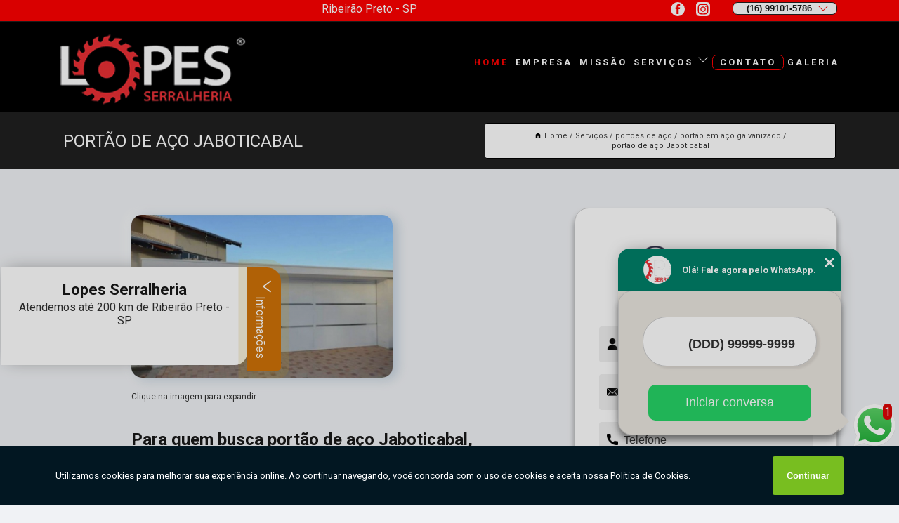

--- FILE ---
content_type: text/html; charset=utf-8
request_url: https://portoes.lopesserralheria.com.br/portoes-de-aco/portao-em-aco-galvanizado/portao-de-aco-jaboticabal
body_size: 15432
content:
<!DOCTYPE html>
<!--[if lt IE 7]>
<html class="no-js lt-ie9 lt-ie8 lt-ie7"> <![endif]-->
<!--[if IE 7]>
<html class="no-js lt-ie9 lt-ie8"> <![endif]-->
<!--[if IE 8]>
<html class="no-js lt-ie9"> <![endif]-->
<!--[if gt IE 8]><!-->
<html class="no-js" lang="pt-br"> <!--<![endif]-->
<head>

<!-- Google Tag Manager -->
<script>(function(w,d,s,l,i){w[l]=w[l]||[];w[l].push({'gtm.start':
        new Date().getTime(),event:'gtm.js'});var f=d.getElementsByTagName(s)[0],
        j=d.createElement(s),dl=l!='dataLayer'?'&l='+l:'';j.async=true;j.src=
        'https://www.googletagmanager.com/gtm.js?id='+i+dl;f.parentNode.insertBefore(j,f);
        })(window,document,'script','dataLayer','GTM-MTHXW44');</script>
        <!-- End Google Tag Manager -->


<link rel="preconnect" href="https://fonts.googleapis.com">
  <link rel="preconnect" href="https://fonts.gstatic.com" crossorigin>

  <link rel="preload" href="https://portoes.lopesserralheria.com.br/css/theme.css" as="style">
  <link rel="preload" href="https://portoes.lopesserralheria.com.br/css/main.css" as="style">
      
  <title>Portão de Aço Jaboticabal - Portão em Aço Galvanizado        - Lopes Serralheria Portão Automático em Ribeirão Preto</title>
    <meta charset="utf-8">
    <link rel="shortcut icon" href="https://portoes.lopesserralheria.com.br/imagens/favicon.ico">
    <base href="https://portoes.lopesserralheria.com.br/">
            <meta name="google-site-verification" content="prYJpwa1N8OkQPzLRwvfYovKpW3Tggxmm3G_HZjYmks"/>
                <meta name="msvalidate.01" content="DCADF5EBCA288EB1BACCE4BA30DF813B"/>
    
        

    
      
    
    <meta name="keywords" content="portão em aço galvanizado">
    <meta name="viewport" content="width=device-width, initial-scale=1.0">
    <meta name="geo.position"
          content=";">
    <meta name="geo.region" content="">
    <meta name="geo.placename" content="">
    <meta name="ICBM"
          content=",">
    <meta name="robots" content="index,follow">
    <meta name="rating" content="General">
    <meta name="revisit-after" content="7 days">
    <meta name="author" content="Lopes Serralheria">
    <meta property="og:region" content="Brasil">
    <meta property="og:title"
          content="Portão de Aço Jaboticabal - Portão em Aço Galvanizado - Lopes Serralheria Portão Automático em Ribeirão Preto">
    <meta property="og:type" content="article">
    <meta property="og:image"
          content="https://portoes.lopesserralheria.com.br/imagens/logo.png">
    <meta property="og:url"
          content="https://portoes.lopesserralheria.com.br/portoes-de-aco/portao-em-aco-galvanizado/portao-de-aco-jaboticabal">
    <meta property="og:description" content="">
    <meta property="og:site_name" content="Lopes Serralheria">
        <link rel="canonical" href="https://portoes.lopesserralheria.com.br/portoes-de-aco/portao-em-aco-galvanizado/portao-de-aco-jaboticabal">
    <link rel="stylesheet" href="https://portoes.lopesserralheria.com.br/css/theme.css" >
    <link rel="stylesheet" href="https://portoes.lopesserralheria.com.br/css/main.css" >
    
    
    <!-- Desenvolvido por BUSCA CLIENTES - www.buscaclientes.com.br -->
</head> 

<body data-pagina="ffd719e8d64277c93431987b5b21f92b">

 <!-- Google Tag Manager (noscript) -->
 <noscript><iframe src="https://www.googletagmanager.com/ns.html?id=GTM-MTHXW44"
        height="0" width="0" style="display:none;visibility:hidden"></iframe></noscript>
        <!-- End Google Tag Manager (noscript) -->

    <header>
          <!--  -->

  <!-- Inicio do Tell  -->
<div class="contact">

  <div class="wrapper">

    <div class="social-container">
      <ul class="social-icons">
      </ul>

    </div>

    <div class="tel">
      <div id="telefones">
        <p>(16) 99101-5786</p>
        <svg xmlns="http://www.w3.org/2000/svg" width="16" height="16" fill="currentColor" class="bi bi-chevron-down" viewBox="0 0 16 16">
        <path fill-rule="evenodd" d="M1.646 4.646a.5.5 0 0 1 .708 0L8 10.293l5.646-5.647a.5.5 0 0 1 .708.708l-6 6a.5.5 0 0 1-.708 0l-6-6a.5.5 0 0 1 0-.708z"/>
      </svg>
      </div>
      <div class="tel-dropdown">
       
        <p> (16) <span><a rel="nofollow" class="tel follow-click"
              data-origem="cabecalho-telefone-"
              title="Telefone  - Lopes Serralheria"
              href="tel:+5516991015786">99101-5786</a>
          </span></p><p> (16) <span><a rel="nofollow" class="tel follow-click"
              data-origem="cabecalho-telefone-2"
              title="Telefone 2 - Lopes Serralheria"
              href="tel:+5516974009031">97400-9031</a>
          </span></p>        
      </div>

    </div>

  </div>
</div>
<!-- Fim do tel -->
<!-- -->
<nav class="navbar">
    <!--  -->  
  <div class="logo">
    <a href="https://portoes.lopesserralheria.com.br/" class="pagina-logo" data-area="paginaLogo"
      title="Lopes Serralheria - Portão Automático em Ribeirão Preto">
      <img  src="https://portoes.lopesserralheria.com.br/imagens/logo.png" width="250" height="200"
       title="Logo - Lopes Serralheria"
        alt="Portão de Aço Jaboticabal - Portão em Aço Galvanizado - Lopes Serralheria">
    </a>
  </div>
  <!-- -->
  
  <div class="hamburguer">
    <span></span>
    <span></span>
    <span></span>
  </div>

  <ul class="menu">
            <li><a class="btn-home" data-area="paginaHome"        href="https://portoes.lopesserralheria.com.br/"
        title="Home">Home</a></li>        <li><a         href="https://portoes.lopesserralheria.com.br/empresa"
        title="Empresa">Empresa</a></li>        <li><a         href="https://portoes.lopesserralheria.com.br/missao"
        title="Missão">Missão</a></li>        <li class="dropdown"><a         href="https://portoes.lopesserralheria.com.br/servicos"
        title="Serviços">Serviços</a>                            <ul class="sub-menu hidden">                        <li class="dropdown"><a
                                href="https://portoes.lopesserralheria.com.br/fabrica-de-portas-e-portoes"
                                title="fábrica de portas e portões">Fábrica de portas e portões</a>
                        
                        </li>                        <li class="dropdown"><a
                                href="https://portoes.lopesserralheria.com.br/instalacao-de-motores-de-portao"
                                title="instalação de motores de portão">Instalação de motores de portão</a>
                        
                        </li>                        <li class="dropdown"><a
                                href="https://portoes.lopesserralheria.com.br/instalacao-de-portoes"
                                title="instalação de portões">Instalação de portões</a>
                        
                        </li>                        <li class="dropdown"><a
                                href="https://portoes.lopesserralheria.com.br/pecas-para-portoes"
                                title="peças para portões">Peças para portões</a>
                        
                        </li>                        <li class="dropdown"><a
                                href="https://portoes.lopesserralheria.com.br/portas-de-aco"
                                title="portas de aço">Portas de aço</a>
                        
                        </li>                        <li class="dropdown"><a
                                href="https://portoes.lopesserralheria.com.br/portas-de-aco-automatizadas"
                                title="portas de aço automatizadas">Portas de aço automatizadas</a>
                        
                        </li>                        <li class="dropdown"><a
                                href="https://portoes.lopesserralheria.com.br/portas-de-aco-de-enrolar"
                                title="portas de aço de enrolar">Portas de aço de enrolar</a>
                        
                        </li>                        <li class="dropdown"><a
                                href="https://portoes.lopesserralheria.com.br/portas-de-aco-para-comercios"
                                title="portas de aço para comércios">Portas de aço para comércios</a>
                        
                        </li>                        <li class="dropdown"><a
                                href="https://portoes.lopesserralheria.com.br/portas-de-correr-aco"
                                title="portas de correr aço">Portas de correr aço</a>
                        
                        </li>                        <li class="dropdown"><a
                                href="https://portoes.lopesserralheria.com.br/portas-em-aco-de-enrolar"
                                title="portas em aço de enrolar">Portas em aço de enrolar</a>
                        
                        </li>                        <li class="dropdown"><a
                                href="https://portoes.lopesserralheria.com.br/portoes-articulados"
                                title="portões articulados">Portões articulados</a>
                        
                        </li>                        <li class="dropdown"><a
                                href="https://portoes.lopesserralheria.com.br/portoes-automaticos"
                                title="portões automáticos">Portões automáticos</a>
                        
                        </li>                        <li class="dropdown"><a
                                href="https://portoes.lopesserralheria.com.br/portoes-automaticos-e-manuais"
                                title="portões automáticos e manuais">Portões automáticos e manuais</a>
                        
                        </li>                        <li class="dropdown"><a
                                href="https://portoes.lopesserralheria.com.br/portoes-automatizados"
                                title="portões automatizados">Portões automatizados</a>
                        
                        </li>                        <li class="dropdown"><a
                                href="https://portoes.lopesserralheria.com.br/portoes-de-aco"
                                title="portões de aço">Portões de aço</a>
                        
                        </li>                        <li class="dropdown"><a
                                href="https://portoes.lopesserralheria.com.br/portoes-de-ferro"
                                title="portões de ferro">Portões de ferro</a>
                        
                        </li>                        <li class="dropdown"><a
                                href="https://portoes.lopesserralheria.com.br/portoes-de-garagens"
                                title="portões de garagens">Portões de garagens</a>
                        
                        </li>                        <li class="dropdown"><a
                                href="https://portoes.lopesserralheria.com.br/portoes-de-metal"
                                title="portões de metal">Portões de metal</a>
                        
                        </li>                        <li class="dropdown"><a
                                href="https://portoes.lopesserralheria.com.br/portoes-deslizantes"
                                title="portões deslizantes">Portões deslizantes</a>
                        
                        </li>                        <li class="dropdown"><a
                                href="https://portoes.lopesserralheria.com.br/portoes-eletronicos"
                                title="portões eletrônicos">Portões eletrônicos</a>
                        
                        </li>                        <li class="dropdown"><a
                                href="https://portoes.lopesserralheria.com.br/portoes-em-ferro"
                                title="portões em ferro">Portões em ferro</a>
                        
                        </li>                        <li class="dropdown"><a
                                href="https://portoes.lopesserralheria.com.br/portoes-feitos-de-aco"
                                title="portões feitos de aço">Portões feitos de aço</a>
                        
                        </li>                        <li class="dropdown"><a
                                href="https://portoes.lopesserralheria.com.br/portoes-feitos-de-ferro"
                                title="portões feitos de ferro">Portões feitos de ferro</a>
                        
                        </li>                        <li class="dropdown"><a
                                href="https://portoes.lopesserralheria.com.br/portoes-manuais"
                                title="portões manuais">Portões manuais</a>
                        
                        </li>                        <li class="dropdown"><a
                                href="https://portoes.lopesserralheria.com.br/portoes-para-garagens"
                                title="portões para garagens">Portões para garagens</a>
                        
                        </li>                        <li class="dropdown"><a
                                href="https://portoes.lopesserralheria.com.br/portoes-pivotantes"
                                title="portões pivotantes">Portões pivotantes</a>
                        
                        </li>                        <li class="dropdown"><a
                                href="https://portoes.lopesserralheria.com.br/venda-de-portoes"
                                title="venda de portões">Venda de portões</a>
                        
                        </li></ul>
            </li>        <li><a         href="https://portoes.lopesserralheria.com.br/contato"
        title="Contato">Contato</a></li>
  </ul>

</nav>
    </header>

    <main>
    <div class="wrapper" id="wrapper-category">
    <h1 class="title-wrapper">Portão de Aço Jaboticabal</h1>
        <div class="container">

<div id="breadcrumb">
		<ol itemscope itemtype="http://schema.org/BreadcrumbList">
								<li><img width="10" height="10" alt="svgImg" src="[data-uri]" style="
					    margin: 1px 4px 0;
					"/>
					<li itemprop="itemListElement" itemscope
						itemtype="http://schema.org/ListItem">
						<a itemprop="item" href="https://portoes.lopesserralheria.com.br/">
							<span itemprop="name">Home</span></a>
						<meta itemprop="position" content="1"/>
					</li>
											<li itemprop="itemListElement" itemscope itemtype="http://schema.org/ListItem">
							<a itemprop="item"
							   href="https://portoes.lopesserralheria.com.br/servicos">
								<span itemprop="name">Serviços</span></a>
							<meta itemprop="position" content="2"/>
						</li>
												<li itemprop="itemListElement" itemscope itemtype="http://schema.org/ListItem">
							<a itemprop="item"
							   href="https://portoes.lopesserralheria.com.br/portoes-de-aco">
								<span itemprop="name">portões de aço</span></a>
							<meta itemprop="position" content="3"/>
						</li>
												<li itemprop="itemListElement" itemscope itemtype="http://schema.org/ListItem">
							<a itemprop="item"
							   href="https://portoes.lopesserralheria.com.br/portao-em-aco-galvanizado">
								<span itemprop="name">portão em aço galvanizado</span></a>
							<meta itemprop="position" content="4"/>
						</li>
												<li><span>portão de aço Jaboticabal</span></li>
								</ol>
</div>

</div>

    </div>
        <div class="wrapper text">
            <article class="readMore">
           		<img class="imagem-pagina" src="https://portoes.lopesserralheria.com.br/imagens/portao-de-aco.jpg"
                    onclick="openmodal();"
                    id="imagem-"
                    alt="Portão de Aço Jaboticabal - Portão em Aço Galvanizado"
                    title="Portão de Aço Jaboticabal - Portão em Aço Galvanizado"
                    width="380" height="380"
                    >
                    <span style="
                        font-size: 12px;

                    ">Clique na imagem para expandir
                    </span>
                                <h2>Para quem busca portão de aço Jaboticabal,</h2> <p>A Lopes Serralheria é a opção mais viável, já que disponibiliza serviços como o de Instalação de portões, Peças para portões, Instalação de motores de portão em Ribeirão Preto, Fábrica de portas e portões, Fábrica de porta e portão, Portões automáticos e manuais, Venda de portões e Portas de aço de enrolar. Além disso, a empresa também conta com um atendimento qualificado, através de funcionários especializados e cuidadosos, que entendem a necessidade de cada cliente. Também foram investidos valores consideráveis em instalações de qualidade, aumentando a eficiência da marca. <h2>Por que escolher a Lopes Serralheria?</h2><p>A Lopes Serralheria Ribeirão Preto é especializada na fabricação de Portões de Ferro (aço carbono), oferecendo produtos de excelente qualidade, utilizando mão de obra especializada e equipamentos de última geração. Aqui nós estamos preparados para fabricar Portões Automáticos ou Eletrônicos, Portões de Garagem Basculantes ou Deslizantes, Portão de Ferro ou Aço Galvanizado em Ribeirão Preto. Entre em contato conosco e solicite uma visita grátis para orçamento, tiramos todas as medidas e outras informações necessárias para realizar o serviço de fabricação do portão ao gosto do cliente. Se você procura por uma serralheria de portão de ferro, entre em contato com a Lopes Serralheria Portões de ferro, estamos prontos para fabricar um portão de ferro que vai agregar valor ao design de seu imóvel. Orçamento de Portões Sob Medida em Ribeirão Preto, Solicite orçamento sem compromisso, em menos de 24 horas você receberá o nosso contato!</p><p>Saiba mais sobre nós: </p><ul><li>Peças para portões</li><li>Portas de aço de enrolar</li><li>Portões automáticos e manuais</li><li>Venda de portões</li></ul> <p>Ao entrar em contato conosco, você poderá esclarecer suas dúvidas, estamos à sua disposição, através de um atendimento cuidadoso e comprometido com a sua satisfação. Também trabalhamos com Fábrica de porta e portão e Porta de aço de enrolar. Fale com nossos especialistas.</p>            </article>



            <div class="collum-subject" style="max-width : 600px; margin-top: 20px;">
                <div class="formCotacao">
    <form action="https://portoes.lopesserralheria.com.br/enviar-cotacao" id="formulario-cotacao" method="post">
        <div class="header">
            <h3>Entre em Contato</h3>
        </div>
        <input type="hidden" name="acao" value="cotacao">
        <input type="hidden" name="produto_nome" value="">
        <input class="url-atual" type="hidden" name="produto_url" value="">
        <input class="url-atual" type="hidden" name="produto_ref" value="">
        <input type="hidden" name="imagem" value="" />
        <input type="hidden" name="site" value="https://portoes.lopesserralheria.com.br/" />
        <input type="hidden" name="email" value="financeiro@lopesserralheria.com.br" />
                <input type="hidden" name="projeto" value="6269" />

        <div class="item-form" id="campos-formulario">
            
        <img  alt="user" width="16" height="16" src="https://portoes.lopesserralheria.com.br/imagens/user.png" class= "icon-form">

            <input  type="text" name="nome" placeholder="Nome" required>
    
            <p class="error-message" id="erro_nome"></p>
            <img alt="mail" width="16" height="16" src="https://portoes.lopesserralheria.com.br/imagens/email.png" class= "icon-form">

            <input  type="email" name="email_contato"
                placeholder="Email" required>
            <p class="error-message" id="erro_email_contato"></p>
            <img alt="tel" width="16" height="16" src="https://portoes.lopesserralheria.com.br/imagens/call.png" class= "icon-form">

            <input  type="text" name="telefone"
                class="telefone" placeholder="Telefone" required>
            
            <p class="error-message" id="erro_telefone"></p>

            <p class="error-message" id="erro_palavra"></p>
        </div>

        <div class="item-form" id="mensagem-formulario">
        <img  alt="message" width="16" height="16" src="https://portoes.lopesserralheria.com.br/imagens/comment.png" class= "icon-form">

            <textarea  name="mensagem"
                placeholder="Sua mensagem"></textarea>
            <p class="error-message" id="erro_mensagem"></p>
           
        </div>
        <div class="clear"></div>

        <div class="cta-formulario">
            <div class="seguranca-cta-formulario">
                <div class="item-cta">
                                        <div class="g-recaptcha" data-sitekey="6LeHZ0ElAAAAAJ2OZjmG3n-OiYexw19_Hpdva8pU">
                    </div>
                                    </div>
                <div class="item-cta">
                <button type="button" id="btn-enviar-cotacao" class="btn-verde">Enviar</button>

                    <img  loading="lazy" src="imagens/ajax-loader.gif"  class="image-loading" id="loader-ajax" alt="Aguarde..."
                        title="Aguarde..." style="display:none">
                </div>
            </div>
        </div>

        

    </form>
    </div>
    

    
            </div>



        </div>

        <div class="categorias">
                    </div>

        <div class="categorias">
        
<h3 style="text-align: center">Pesquisas relacionadas</h3>

        <div id="owl-thumbs" class="owl-carousel owl-theme">
                <div class="item img-big">
            <figure>

            <a href="https://portoes.lopesserralheria.com.br/portoes-de-aco/portao-em-aco-galvanizado/portao-social-de-aco-orcamento-zona-sul" class="galeria-thumb"
               title="portão social de aço orçamento Zona Sul">
                <img loading="lazy" src="https://portoes.lopesserralheria.com.br/imagens/thumb/portao-social-de-aco-orcamento.jpg" alt="portão social de aço orçamento Zona Sul"
                     title="portão social de aço orçamento Zona Sul" width="160" height="160"></a>

                     <figcaption> <h4>
                <a href="https://portoes.lopesserralheria.com.br/portoes-de-aco/portao-em-aco-galvanizado/portao-social-de-aco-orcamento-zona-sul" class="lightbox titulo-galeria"
                   title="portão social de aço orçamento Zona Sul">portão social de aço orçamento Zona Sul</a></h4>
                   </a></figcaption>
            
            </figure>
            
        </div>
    
                <div class="item img-big">
            <figure>

            <a href="https://portoes.lopesserralheria.com.br/portoes-de-aco/portao-em-aco-galvanizado/portao-de-aco-para-garagem-orcamento-tambau" class="galeria-thumb"
               title="portão de aço para garagem orçamento Tambaú">
                <img loading="lazy" src="https://portoes.lopesserralheria.com.br/imagens/thumb/portao-de-aco-para-garagem-orcamento.jpg" alt="portão de aço para garagem orçamento Tambaú"
                     title="portão de aço para garagem orçamento Tambaú" width="160" height="160"></a>

                     <figcaption> <h4>
                <a href="https://portoes.lopesserralheria.com.br/portoes-de-aco/portao-em-aco-galvanizado/portao-de-aco-para-garagem-orcamento-tambau" class="lightbox titulo-galeria"
                   title="portão de aço para garagem orçamento Tambaú">portão de aço para garagem orçamento Tambaú</a></h4>
                   </a></figcaption>
            
            </figure>
            
        </div>
    
                <div class="item img-big">
            <figure>

            <a href="https://portoes.lopesserralheria.com.br/portoes-de-aco/portao-em-aco-galvanizado/portao-de-aco-de-enrolar-jardim-florida" class="galeria-thumb"
               title="portão de aço de enrolar Jardim Flórida">
                <img loading="lazy" src="https://portoes.lopesserralheria.com.br/imagens/thumb/portao-de-aco-de-enrolar.jpg" alt="portão de aço de enrolar Jardim Flórida"
                     title="portão de aço de enrolar Jardim Flórida" width="160" height="160"></a>

                     <figcaption> <h4>
                <a href="https://portoes.lopesserralheria.com.br/portoes-de-aco/portao-em-aco-galvanizado/portao-de-aco-de-enrolar-jardim-florida" class="lightbox titulo-galeria"
                   title="portão de aço de enrolar Jardim Flórida">portão de aço de enrolar Jardim Flórida</a></h4>
                   </a></figcaption>
            
            </figure>
            
        </div>
    
                <div class="item img-big">
            <figure>

            <a href="https://portoes.lopesserralheria.com.br/portoes-de-aco/portao-em-aco-galvanizado/portao-de-aco-de-enrolar-orcamento-lagoinha" class="galeria-thumb"
               title="portão de aço de enrolar orçamento Lagoinha">
                <img loading="lazy" src="https://portoes.lopesserralheria.com.br/imagens/thumb/portao-de-aco-de-enrolar-orcamento.jpg" alt="portão de aço de enrolar orçamento Lagoinha"
                     title="portão de aço de enrolar orçamento Lagoinha" width="160" height="160"></a>

                     <figcaption> <h4>
                <a href="https://portoes.lopesserralheria.com.br/portoes-de-aco/portao-em-aco-galvanizado/portao-de-aco-de-enrolar-orcamento-lagoinha" class="lightbox titulo-galeria"
                   title="portão de aço de enrolar orçamento Lagoinha">portão de aço de enrolar orçamento Lagoinha</a></h4>
                   </a></figcaption>
            
            </figure>
            
        </div>
    
                <div class="item img-big">
            <figure>

            <a href="https://portoes.lopesserralheria.com.br/portoes-de-aco/portao-em-aco-galvanizado/portao-de-aco-santa-rosa-de-viterbo" class="galeria-thumb"
               title="portão de aço Santa Rosa de Viterbo">
                <img loading="lazy" src="https://portoes.lopesserralheria.com.br/imagens/thumb/portao-de-aco.jpg" alt="portão de aço Santa Rosa de Viterbo"
                     title="portão de aço Santa Rosa de Viterbo" width="160" height="160"></a>

                     <figcaption> <h4>
                <a href="https://portoes.lopesserralheria.com.br/portoes-de-aco/portao-em-aco-galvanizado/portao-de-aco-santa-rosa-de-viterbo" class="lightbox titulo-galeria"
                   title="portão de aço Santa Rosa de Viterbo">portão de aço Santa Rosa de Viterbo</a></h4>
                   </a></figcaption>
            
            </figure>
            
        </div>
    
                <div class="item img-big">
            <figure>

            <a href="https://portoes.lopesserralheria.com.br/portoes-de-aco/portao-em-aco-galvanizado/fabricante-de-portao-de-aco-galvanizado-sao-jose-da-bela-vista" class="galeria-thumb"
               title="fabricante de portão de aço galvanizado São José da Bela Vista">
                <img loading="lazy" src="https://portoes.lopesserralheria.com.br/imagens/thumb/fabricante-de-portao-de-aco-galvanizado.jpg" alt="fabricante de portão de aço galvanizado São José da Bela Vista"
                     title="fabricante de portão de aço galvanizado São José da Bela Vista" width="160" height="160"></a>

                     <figcaption> <h4>
                <a href="https://portoes.lopesserralheria.com.br/portoes-de-aco/portao-em-aco-galvanizado/fabricante-de-portao-de-aco-galvanizado-sao-jose-da-bela-vista" class="lightbox titulo-galeria"
                   title="fabricante de portão de aço galvanizado São José da Bela Vista">fabricante de portão de aço galvanizado São José da Bela Vista</a></h4>
                   </a></figcaption>
            
            </figure>
            
        </div>
    
                <div class="item img-big">
            <figure>

            <a href="https://portoes.lopesserralheria.com.br/portoes-de-aco/portao-em-aco-galvanizado/fabricante-de-portao-em-aco-galvanizado-jardim-sao-francisco" class="galeria-thumb"
               title="fabricante de portão em aço galvanizado Jardim São Francisco">
                <img loading="lazy" src="https://portoes.lopesserralheria.com.br/imagens/thumb/fabricante-de-portao-em-aco-galvanizado.jpg" alt="fabricante de portão em aço galvanizado Jardim São Francisco"
                     title="fabricante de portão em aço galvanizado Jardim São Francisco" width="160" height="160"></a>

                     <figcaption> <h4>
                <a href="https://portoes.lopesserralheria.com.br/portoes-de-aco/portao-em-aco-galvanizado/fabricante-de-portao-em-aco-galvanizado-jardim-sao-francisco" class="lightbox titulo-galeria"
                   title="fabricante de portão em aço galvanizado Jardim São Francisco">fabricante de portão em aço galvanizado Jardim São Francisco</a></h4>
                   </a></figcaption>
            
            </figure>
            
        </div>
    
                <div class="item img-big">
            <figure>

            <a href="https://portoes.lopesserralheria.com.br/portoes-de-aco/portao-em-aco-galvanizado/portao-em-aco-galvanizado-dumont" class="galeria-thumb"
               title="portão em aço galvanizado Dumont">
                <img loading="lazy" src="https://portoes.lopesserralheria.com.br/imagens/thumb/portao-em-aco-galvanizado.jpg" alt="portão em aço galvanizado Dumont"
                     title="portão em aço galvanizado Dumont" width="160" height="160"></a>

                     <figcaption> <h4>
                <a href="https://portoes.lopesserralheria.com.br/portoes-de-aco/portao-em-aco-galvanizado/portao-em-aco-galvanizado-dumont" class="lightbox titulo-galeria"
                   title="portão em aço galvanizado Dumont">portão em aço galvanizado Dumont</a></h4>
                   </a></figcaption>
            
            </figure>
            
        </div>
    
                <div class="item img-big">
            <figure>

            <a href="https://portoes.lopesserralheria.com.br/portoes-de-aco/portao-em-aco-galvanizado/portao-de-aco-para-garagem-monte-azul-paulista" class="galeria-thumb"
               title="portão de aço para garagem Monte Azul Paulista">
                <img loading="lazy" src="https://portoes.lopesserralheria.com.br/imagens/thumb/portao-de-aco-para-garagem.jpg" alt="portão de aço para garagem Monte Azul Paulista"
                     title="portão de aço para garagem Monte Azul Paulista" width="160" height="160"></a>

                     <figcaption> <h4>
                <a href="https://portoes.lopesserralheria.com.br/portoes-de-aco/portao-em-aco-galvanizado/portao-de-aco-para-garagem-monte-azul-paulista" class="lightbox titulo-galeria"
                   title="portão de aço para garagem Monte Azul Paulista">portão de aço para garagem Monte Azul Paulista</a></h4>
                   </a></figcaption>
            
            </figure>
            
        </div>
    
                <div class="item img-big">
            <figure>

            <a href="https://portoes.lopesserralheria.com.br/portoes-de-aco/portao-em-aco-galvanizado/portao-social-de-aco-orcamento-serrana" class="galeria-thumb"
               title="portão social de aço orçamento Serrana">
                <img loading="lazy" src="https://portoes.lopesserralheria.com.br/imagens/thumb/portao-social-de-aco-orcamento.jpg" alt="portão social de aço orçamento Serrana"
                     title="portão social de aço orçamento Serrana" width="160" height="160"></a>

                     <figcaption> <h4>
                <a href="https://portoes.lopesserralheria.com.br/portoes-de-aco/portao-em-aco-galvanizado/portao-social-de-aco-orcamento-serrana" class="lightbox titulo-galeria"
                   title="portão social de aço orçamento Serrana">portão social de aço orçamento Serrana</a></h4>
                   </a></figcaption>
            
            </figure>
            
        </div>
    
            </div>

        </div>
        <div class="copyright">O conteúdo do texto
            "<strong>Portão de Aço Jaboticabal</strong>" é de direito reservado. Sua
            reprodução, parcial ou total, mesmo citando nossos links, é proibida sem a autorização do autor.
            Crime de violação de direito autoral &ndash; artigo 184 do Código Penal &ndash; <a
                title="Lei de direitos autorais" target="_blank"
                href="http://www.planalto.gov.br/Ccivil_03/Leis/L9610.htm" rel="noreferrer">Lei 9610/98 - Lei
                de direitos autorais</a>.
        </div>

    </main>
    </div><!-- .wrapper -->

    <div id="modal_img" hidden>
            <div class="ogranize_modal">
                <span onclick="closedmodal();"> X </span>
                <img class="showimg" src="https://portoes.lopesserralheria.com.br/imagens/portao-de-aco.jpg"
                alt="Portão de Aço Jaboticabal - Portão em Aço Galvanizado"
                    title="Portão de Aço Jaboticabal - Portão em Aço Galvanizado">
            </div>
    </div>

    <footer>
    <aside class="categorias-footer">
        <h2>
            <a href="https://portoes.lopesserralheria.com.br/servicos"
                title="Serviços - Lopes Serralheria Portão Automático em Ribeirão Preto">Serviços</a>
        </h2>
        <nav>
            <ul class="cssmenu" id="accordian">
                                <li class="dropdown">
                    <a class="dropdown-toggle" href="https://portoes.lopesserralheria.com.br/fabrica-de-portas-e-portoes"
                        title="Fábrica de Portas e Portões">Fábrica de Portas e Portões</a>
                    <ul class="sub-menu subcategoria-menu">
                                                <li>
                            <a href="https://portoes.lopesserralheria.com.br/fabrica-de-porta-de-aco"
                                title="Fábrica de Porta de Aço">Fábrica de Porta de Aço</a>
                        </li>

                                                <li>
                            <a href="https://portoes.lopesserralheria.com.br/fabrica-de-porta-de-aco-de-enrolar"
                                title="Fábrica de Porta de Aço de Enrolar">Fábrica de Porta de Aço de Enrolar</a>
                        </li>

                                                <li>
                            <a href="https://portoes.lopesserralheria.com.br/fabrica-de-portoes-automaticos"
                                title="Fábrica de Portões Automáticos">Fábrica de Portões Automáticos</a>
                        </li>

                                                <li>
                            <a href="https://portoes.lopesserralheria.com.br/fabrica-de-portao"
                                title="Fábrica de Portão">Fábrica de Portão</a>
                        </li>

                                                <li>
                            <a href="https://portoes.lopesserralheria.com.br/fabrica-de-portao-basculante"
                                title="Fábrica de Portão Basculante">Fábrica de Portão Basculante</a>
                        </li>

                                                <li>
                            <a href="https://portoes.lopesserralheria.com.br/fabrica-de-portao-de-ferro"
                                title="Fábrica de Portão de Ferro">Fábrica de Portão de Ferro</a>
                        </li>

                                                <li>
                            <a href="https://portoes.lopesserralheria.com.br/fabrica-de-portao-de-ferro-automatico"
                                title="Fábrica de Portão de Ferro Automático">Fábrica de Portão de Ferro Automático</a>
                        </li>

                                                <li>
                            <a href="https://portoes.lopesserralheria.com.br/fabrica-de-portao-de-garagem"
                                title="Fábrica de Portão de Garagem">Fábrica de Portão de Garagem</a>
                        </li>

                                                <li>
                            <a href="https://portoes.lopesserralheria.com.br/fabrica-de-portao-eletronico"
                                title="Fábrica de Portão Eletrônico">Fábrica de Portão Eletrônico</a>
                        </li>

                                                <li>
                            <a href="https://portoes.lopesserralheria.com.br/fabrica-de-portao-interior-de-sp"
                                title="Fábrica de Portão Interior de SP">Fábrica de Portão Interior de SP</a>
                        </li>

                                                <li>
                            <a href="https://portoes.lopesserralheria.com.br/fabrica-de-portao-manual"
                                title="Fábrica de Portão Manual">Fábrica de Portão Manual</a>
                        </li>

                                                <li>
                            <a href="https://portoes.lopesserralheria.com.br/fabrica-de-portao-ribeirao-preto"
                                title="Fábrica de Portão Ribeirão Preto">Fábrica de Portão Ribeirão Preto</a>
                        </li>

                                            </ul>
                </li>
                                <li class="dropdown">
                    <a class="dropdown-toggle" href="https://portoes.lopesserralheria.com.br/instalacao-de-motores-de-portao"
                        title="Instalação de Motores de Portão">Instalação de Motores de Portão</a>
                    <ul class="sub-menu subcategoria-menu">
                                                <li>
                            <a href="https://portoes.lopesserralheria.com.br/instalador-de-motor-de-portao-eletronico"
                                title="Instalador de Motor de Portão Eletrônico">Instalador de Motor de Portão Eletrônico</a>
                        </li>

                                                <li>
                            <a href="https://portoes.lopesserralheria.com.br/instalacao-de-motor-de-portao"
                                title="Instalação de Motor de Portão">Instalação de Motor de Portão</a>
                        </li>

                                                <li>
                            <a href="https://portoes.lopesserralheria.com.br/instalacao-de-motor-de-portao-basculante"
                                title="Instalação de Motor de Portão Basculante">Instalação de Motor de Portão Basculante</a>
                        </li>

                                                <li>
                            <a href="https://portoes.lopesserralheria.com.br/instalacao-de-motor-de-portao-de-correr"
                                title="Instalação de Motor de Portão de Correr">Instalação de Motor de Portão de Correr</a>
                        </li>

                                                <li>
                            <a href="https://portoes.lopesserralheria.com.br/instalacao-de-motor-de-portao-de-garagem"
                                title="Instalação de Motor de Portão de Garagem">Instalação de Motor de Portão de Garagem</a>
                        </li>

                                                <li>
                            <a href="https://portoes.lopesserralheria.com.br/instalacao-de-motor-de-portao-interior-de-sp"
                                title="Instalação de Motor de Portão Interior de SP">Instalação de Motor de Portão Interior de SP</a>
                        </li>

                                                <li>
                            <a href="https://portoes.lopesserralheria.com.br/instalacao-de-motor-de-portao-ribeirao-preto"
                                title="Instalação de Motor de Portão Ribeirão Preto">Instalação de Motor de Portão Ribeirão Preto</a>
                        </li>

                                                <li>
                            <a href="https://portoes.lopesserralheria.com.br/instalacao-de-motor-em-portao"
                                title="Instalação de Motor em Portão">Instalação de Motor em Portão</a>
                        </li>

                                                <li>
                            <a href="https://portoes.lopesserralheria.com.br/instalacao-de-motor-em-portao-basculante"
                                title="Instalação de Motor em Portão Basculante">Instalação de Motor em Portão Basculante</a>
                        </li>

                                                <li>
                            <a href="https://portoes.lopesserralheria.com.br/instalacao-de-motor-para-portao"
                                title="Instalação de Motor para Portão">Instalação de Motor para Portão</a>
                        </li>

                                                <li>
                            <a href="https://portoes.lopesserralheria.com.br/instalacao-eletrica-portao-automatico"
                                title="Instalação Elétrica Portão Automático">Instalação Elétrica Portão Automático</a>
                        </li>

                                                <li>
                            <a href="https://portoes.lopesserralheria.com.br/troca-de-motor-de-portao"
                                title="Troca de Motor de Portão">Troca de Motor de Portão</a>
                        </li>

                                            </ul>
                </li>
                                <li class="dropdown">
                    <a class="dropdown-toggle" href="https://portoes.lopesserralheria.com.br/instalacao-de-portoes"
                        title="Instalação de Portões">Instalação de Portões</a>
                    <ul class="sub-menu subcategoria-menu">
                                                <li>
                            <a href="https://portoes.lopesserralheria.com.br/instalacao-de-porta-de-aco"
                                title="Instalação de Porta de Aço">Instalação de Porta de Aço</a>
                        </li>

                                                <li>
                            <a href="https://portoes.lopesserralheria.com.br/instalacao-de-porta-de-aco-de-enrolar"
                                title="Instalação de Porta de Aço de Enrolar">Instalação de Porta de Aço de Enrolar</a>
                        </li>

                                                <li>
                            <a href="https://portoes.lopesserralheria.com.br/instalacao-de-portoes-automaticos"
                                title="Instalação de Portões Automáticos">Instalação de Portões Automáticos</a>
                        </li>

                                                <li>
                            <a href="https://portoes.lopesserralheria.com.br/instalacao-de-portao"
                                title="Instalação de Portão">Instalação de Portão</a>
                        </li>

                                                <li>
                            <a href="https://portoes.lopesserralheria.com.br/instalacao-de-portao-automatico"
                                title="Instalação de Portão Automático">Instalação de Portão Automático</a>
                        </li>

                                                <li>
                            <a href="https://portoes.lopesserralheria.com.br/instalacao-de-portao-basculante"
                                title="Instalação de Portão Basculante">Instalação de Portão Basculante</a>
                        </li>

                                                <li>
                            <a href="https://portoes.lopesserralheria.com.br/instalacao-de-portao-de-ferro"
                                title="Instalação de Portão de Ferro">Instalação de Portão de Ferro</a>
                        </li>

                                                <li>
                            <a href="https://portoes.lopesserralheria.com.br/instalacao-de-portao-de-ferro-manual"
                                title="Instalação de Portão de Ferro Manual">Instalação de Portão de Ferro Manual</a>
                        </li>

                                                <li>
                            <a href="https://portoes.lopesserralheria.com.br/instalacao-de-portao-eletronico"
                                title="Instalação de Portão Eletrônico">Instalação de Portão Eletrônico</a>
                        </li>

                                                <li>
                            <a href="https://portoes.lopesserralheria.com.br/instalacao-de-portao-interior-de-sp"
                                title="Instalação de Portão Interior de SP">Instalação de Portão Interior de SP</a>
                        </li>

                                                <li>
                            <a href="https://portoes.lopesserralheria.com.br/instalacao-de-portao-manual"
                                title="Instalação de Portão Manual">Instalação de Portão Manual</a>
                        </li>

                                                <li>
                            <a href="https://portoes.lopesserralheria.com.br/instalacao-de-portao-ribeirao-preto"
                                title="Instalação de Portão Ribeirão Preto">Instalação de Portão Ribeirão Preto</a>
                        </li>

                                            </ul>
                </li>
                                <li class="dropdown">
                    <a class="dropdown-toggle" href="https://portoes.lopesserralheria.com.br/pecas-para-portoes"
                        title="Peças para Portões">Peças para Portões</a>
                    <ul class="sub-menu subcategoria-menu">
                                                <li>
                            <a href="https://portoes.lopesserralheria.com.br/fechadura-para-portoes"
                                title="Fechadura para Portões">Fechadura para Portões</a>
                        </li>

                                                <li>
                            <a href="https://portoes.lopesserralheria.com.br/pecas-de-reposicao-para-portao-eletronico"
                                title="Peças de Reposição para Portão Eletrônico">Peças de Reposição para Portão Eletrônico</a>
                        </li>

                                                <li>
                            <a href="https://portoes.lopesserralheria.com.br/pecas-para-portao"
                                title="Peças para Portão">Peças para Portão</a>
                        </li>

                                                <li>
                            <a href="https://portoes.lopesserralheria.com.br/pecas-para-portao-automatico"
                                title="Peças para Portão Automático">Peças para Portão Automático</a>
                        </li>

                                                <li>
                            <a href="https://portoes.lopesserralheria.com.br/pecas-para-portao-basculante"
                                title="Peças para Portão Basculante">Peças para Portão Basculante</a>
                        </li>

                                                <li>
                            <a href="https://portoes.lopesserralheria.com.br/pecas-para-portao-de-correr"
                                title="Peças para Portão de Correr">Peças para Portão de Correr</a>
                        </li>

                                                <li>
                            <a href="https://portoes.lopesserralheria.com.br/pecas-para-portao-de-enrolar"
                                title="Peças para Portão de Enrolar">Peças para Portão de Enrolar</a>
                        </li>

                                                <li>
                            <a href="https://portoes.lopesserralheria.com.br/pecas-para-portao-eletronico"
                                title="Peças para Portão Eletrônico">Peças para Portão Eletrônico</a>
                        </li>

                                                <li>
                            <a href="https://portoes.lopesserralheria.com.br/pecas-para-portao-eletronico-basculante"
                                title="Peças para Portão Eletrônico Basculante">Peças para Portão Eletrônico Basculante</a>
                        </li>

                                                <li>
                            <a href="https://portoes.lopesserralheria.com.br/pecas-para-portao-interior-de-sp"
                                title="Peças para Portão Interior de SP">Peças para Portão Interior de SP</a>
                        </li>

                                                <li>
                            <a href="https://portoes.lopesserralheria.com.br/pecas-para-portao-ribeirao-preto"
                                title="Peças para Portão Ribeirão Preto">Peças para Portão Ribeirão Preto</a>
                        </li>

                                                <li>
                            <a href="https://portoes.lopesserralheria.com.br/travas-para-portoes"
                                title="Travas para Portões">Travas para Portões</a>
                        </li>

                                            </ul>
                </li>
                                <li class="dropdown">
                    <a class="dropdown-toggle" href="https://portoes.lopesserralheria.com.br/portas-de-aco"
                        title="Portas de Aço">Portas de Aço</a>
                    <ul class="sub-menu subcategoria-menu">
                                                <li>
                            <a href="https://portoes.lopesserralheria.com.br/porta-comercial-de-aco"
                                title="Porta Comercial de Aço">Porta Comercial de Aço</a>
                        </li>

                                                <li>
                            <a href="https://portoes.lopesserralheria.com.br/porta-de-aco-galvanizado"
                                title="Porta de Aço Galvanizado">Porta de Aço Galvanizado</a>
                        </li>

                                                <li>
                            <a href="https://portoes.lopesserralheria.com.br/porta-de-aco-inox"
                                title="Porta de Aço Inox">Porta de Aço Inox</a>
                        </li>

                                                <li>
                            <a href="https://portoes.lopesserralheria.com.br/porta-de-aco-para-garagem"
                                title="Porta de Aço para Garagem">Porta de Aço para Garagem</a>
                        </li>

                                                <li>
                            <a href="https://portoes.lopesserralheria.com.br/porta-de-aco-reforcada"
                                title="Porta de Aço Reforçada">Porta de Aço Reforçada</a>
                        </li>

                                                <li>
                            <a href="https://portoes.lopesserralheria.com.br/porta-de-aco-residencial"
                                title="Porta de Aço Residencial">Porta de Aço Residencial</a>
                        </li>

                                                <li>
                            <a href="https://portoes.lopesserralheria.com.br/porta-de-aco-rolo"
                                title="Porta de Aço Rolo">Porta de Aço Rolo</a>
                        </li>

                                                <li>
                            <a href="https://portoes.lopesserralheria.com.br/porta-de-enrolar-aco-galvanizado"
                                title="Porta de Enrolar Aço Galvanizado">Porta de Enrolar Aço Galvanizado</a>
                        </li>

                                                <li>
                            <a href="https://portoes.lopesserralheria.com.br/portas-de-aco-galvanizado"
                                title="Portas de Aço Galvanizado">Portas de Aço Galvanizado</a>
                        </li>

                                                <li>
                            <a href="https://portoes.lopesserralheria.com.br/portas-de-aco-residencial"
                                title="Portas de Aço Residencial">Portas de Aço Residencial</a>
                        </li>

                                            </ul>
                </li>
                                <li class="dropdown">
                    <a class="dropdown-toggle" href="https://portoes.lopesserralheria.com.br/portas-de-aco-automatizadas"
                        title="Portas de Aço Automatizadas">Portas de Aço Automatizadas</a>
                    <ul class="sub-menu subcategoria-menu">
                                                <li>
                            <a href="https://portoes.lopesserralheria.com.br/porta-automatica-de-aco"
                                title="Porta Automática de Aço">Porta Automática de Aço</a>
                        </li>

                                                <li>
                            <a href="https://portoes.lopesserralheria.com.br/porta-automatica-feita-de-aco"
                                title="Porta Automática Feita de Aço">Porta Automática Feita de Aço</a>
                        </li>

                                                <li>
                            <a href="https://portoes.lopesserralheria.com.br/porta-de-aco-automatizada"
                                title="Porta de Aço Automatizada">Porta de Aço Automatizada</a>
                        </li>

                                                <li>
                            <a href="https://portoes.lopesserralheria.com.br/porta-de-aco-automatica-de-enrolar"
                                title="Porta de Aço Automática de Enrolar">Porta de Aço Automática de Enrolar</a>
                        </li>

                                                <li>
                            <a href="https://portoes.lopesserralheria.com.br/porta-de-aco-automatica-de-rolo"
                                title="Porta de Aço Automática de Rolo">Porta de Aço Automática de Rolo</a>
                        </li>

                                                <li>
                            <a href="https://portoes.lopesserralheria.com.br/porta-de-aco-de-enrolar-eletrica"
                                title="Porta de Aço de Enrolar Elétrica">Porta de Aço de Enrolar Elétrica</a>
                        </li>

                                                <li>
                            <a href="https://portoes.lopesserralheria.com.br/porta-de-aco-eletronica"
                                title="Porta de Aço Eletrônica">Porta de Aço Eletrônica</a>
                        </li>

                                                <li>
                            <a href="https://portoes.lopesserralheria.com.br/porta-de-aco-eletrica"
                                title="Porta de Aço Elétrica">Porta de Aço Elétrica</a>
                        </li>

                                                <li>
                            <a href="https://portoes.lopesserralheria.com.br/porta-de-aco-motorizada"
                                title="Porta de Aço Motorizada">Porta de Aço Motorizada</a>
                        </li>

                                                <li>
                            <a href="https://portoes.lopesserralheria.com.br/portas-automaticas-de-aco"
                                title="Portas Automáticas de Aço">Portas Automáticas de Aço</a>
                        </li>

                                            </ul>
                </li>
                                <li class="dropdown">
                    <a class="dropdown-toggle" href="https://portoes.lopesserralheria.com.br/portas-de-aco-de-enrolar"
                        title="Portas de Aço de Enrolar">Portas de Aço de Enrolar</a>
                    <ul class="sub-menu subcategoria-menu">
                                                <li>
                            <a href="https://portoes.lopesserralheria.com.br/porta-automatica-de-enrolar"
                                title="Porta Automática de Enrolar">Porta Automática de Enrolar</a>
                        </li>

                                                <li>
                            <a href="https://portoes.lopesserralheria.com.br/porta-de-aco-comercial"
                                title="Porta de Aço Comercial">Porta de Aço Comercial</a>
                        </li>

                                                <li>
                            <a href="https://portoes.lopesserralheria.com.br/porta-de-aco-de-enrolar"
                                title="Porta de Aço de Enrolar">Porta de Aço de Enrolar</a>
                        </li>

                                                <li>
                            <a href="https://portoes.lopesserralheria.com.br/porta-de-aco-de-enrolar-interior-de-sp"
                                title="Porta de Aço de Enrolar Interior de SP">Porta de Aço de Enrolar Interior de SP</a>
                        </li>

                                                <li>
                            <a href="https://portoes.lopesserralheria.com.br/porta-de-aco-de-enrolar-ribeirao-preto"
                                title="Porta de Aço de Enrolar Ribeirão Preto">Porta de Aço de Enrolar Ribeirão Preto</a>
                        </li>

                                                <li>
                            <a href="https://portoes.lopesserralheria.com.br/porta-de-aco-manual"
                                title="Porta de Aço Manual">Porta de Aço Manual</a>
                        </li>

                                                <li>
                            <a href="https://portoes.lopesserralheria.com.br/porta-de-aco-para-comercio"
                                title="Porta de Aço para Comércio">Porta de Aço para Comércio</a>
                        </li>

                                                <li>
                            <a href="https://portoes.lopesserralheria.com.br/porta-de-comercio-de-enrolar"
                                title="Porta de Comércio de Enrolar">Porta de Comércio de Enrolar</a>
                        </li>

                                                <li>
                            <a href="https://portoes.lopesserralheria.com.br/porta-de-enrolar-manual"
                                title="Porta de Enrolar Manual">Porta de Enrolar Manual</a>
                        </li>

                                                <li>
                            <a href="https://portoes.lopesserralheria.com.br/porta-de-enrolar-para-garagem"
                                title="Porta de Enrolar para Garagem">Porta de Enrolar para Garagem</a>
                        </li>

                                                <li>
                            <a href="https://portoes.lopesserralheria.com.br/porta-de-ferro-de-enrolar"
                                title="Porta de Ferro de Enrolar">Porta de Ferro de Enrolar</a>
                        </li>

                                                <li>
                            <a href="https://portoes.lopesserralheria.com.br/porta-de-garagem-de-enrolar"
                                title="Porta de Garagem de Enrolar">Porta de Garagem de Enrolar</a>
                        </li>

                                            </ul>
                </li>
                                <li class="dropdown">
                    <a class="dropdown-toggle" href="https://portoes.lopesserralheria.com.br/portas-de-aco-para-comercios"
                        title="Portas de Aço para Comércios">Portas de Aço para Comércios</a>
                    <ul class="sub-menu subcategoria-menu">
                                                <li>
                            <a href="https://portoes.lopesserralheria.com.br/porta-aco-comercial"
                                title="Porta Aço Comercial">Porta Aço Comercial</a>
                        </li>

                                                <li>
                            <a href="https://portoes.lopesserralheria.com.br/porta-automatica-de-shopping"
                                title="Porta Automática de Shopping">Porta Automática de Shopping</a>
                        </li>

                                                <li>
                            <a href="https://portoes.lopesserralheria.com.br/porta-de-aco-automatica-para-loja"
                                title="Porta de Aço Automática para Loja">Porta de Aço Automática para Loja</a>
                        </li>

                                                <li>
                            <a href="https://portoes.lopesserralheria.com.br/porta-de-aco-de-bar"
                                title="Porta de Aço de Bar">Porta de Aço de Bar</a>
                        </li>

                                                <li>
                            <a href="https://portoes.lopesserralheria.com.br/porta-de-aco-de-comercio"
                                title="Porta de Aço de Comércio">Porta de Aço de Comércio</a>
                        </li>

                                                <li>
                            <a href="https://portoes.lopesserralheria.com.br/porta-de-aco-industrial"
                                title="Porta de Aço Industrial">Porta de Aço Industrial</a>
                        </li>

                                                <li>
                            <a href="https://portoes.lopesserralheria.com.br/porta-de-aco-loja"
                                title="Porta de Aço Loja">Porta de Aço Loja</a>
                        </li>

                                                <li>
                            <a href="https://portoes.lopesserralheria.com.br/porta-de-aco-para-bar"
                                title="Porta de Aço para Bar">Porta de Aço para Bar</a>
                        </li>

                                                <li>
                            <a href="https://portoes.lopesserralheria.com.br/porta-de-aco-para-comercios"
                                title="Porta de Aço para Comércios">Porta de Aço para Comércios</a>
                        </li>

                                                <li>
                            <a href="https://portoes.lopesserralheria.com.br/porta-de-aco-para-loja"
                                title="Porta de Aço para Loja">Porta de Aço para Loja</a>
                        </li>

                                                <li>
                            <a href="https://portoes.lopesserralheria.com.br/porta-de-aco-para-salao"
                                title="Porta de Aço para Salão">Porta de Aço para Salão</a>
                        </li>

                                            </ul>
                </li>
                                <li class="dropdown">
                    <a class="dropdown-toggle" href="https://portoes.lopesserralheria.com.br/portas-de-correr-aco"
                        title="Portas de Correr Aço">Portas de Correr Aço</a>
                    <ul class="sub-menu subcategoria-menu">
                                                <li>
                            <a href="https://portoes.lopesserralheria.com.br/porta-de-aco-de-correr"
                                title="Porta de Aço de Correr">Porta de Aço de Correr</a>
                        </li>

                                                <li>
                            <a href="https://portoes.lopesserralheria.com.br/porta-de-aco-de-correr-2-folhas"
                                title="Porta de Aço de Correr 2 Folhas">Porta de Aço de Correr 2 Folhas</a>
                        </li>

                                                <li>
                            <a href="https://portoes.lopesserralheria.com.br/porta-de-correr-aco"
                                title="Porta de Correr Aço">Porta de Correr Aço</a>
                        </li>

                                                <li>
                            <a href="https://portoes.lopesserralheria.com.br/porta-de-correr-aco-1-folha"
                                title="Porta de Correr Aço 1 Folha">Porta de Correr Aço 1 Folha</a>
                        </li>

                                                <li>
                            <a href="https://portoes.lopesserralheria.com.br/porta-de-correr-aco-inox"
                                title="Porta de Correr Aço Inox">Porta de Correr Aço Inox</a>
                        </li>

                                                <li>
                            <a href="https://portoes.lopesserralheria.com.br/porta-de-correr-de-aco"
                                title="Porta de Correr de Aço">Porta de Correr de Aço</a>
                        </li>

                                                <li>
                            <a href="https://portoes.lopesserralheria.com.br/porta-de-correr-de-aco-2-folhas"
                                title="Porta de Correr de Aço 2 Folhas">Porta de Correr de Aço 2 Folhas</a>
                        </li>

                                                <li>
                            <a href="https://portoes.lopesserralheria.com.br/porta-de-correr-de-ferro"
                                title="Porta de Correr de Ferro">Porta de Correr de Ferro</a>
                        </li>

                                                <li>
                            <a href="https://portoes.lopesserralheria.com.br/porta-de-correr-em-aco"
                                title="Porta de Correr em Aço">Porta de Correr em Aço</a>
                        </li>

                                                <li>
                            <a href="https://portoes.lopesserralheria.com.br/porta-de-correr-em-aco-galvanizado"
                                title="Porta de Correr em Aço Galvanizado">Porta de Correr em Aço Galvanizado</a>
                        </li>

                                                <li>
                            <a href="https://portoes.lopesserralheria.com.br/porta-de-ferro-de-correr"
                                title="Porta de Ferro de Correr">Porta de Ferro de Correr</a>
                        </li>

                                                <li>
                            <a href="https://portoes.lopesserralheria.com.br/portas-de-correr-de-aco-para-sala"
                                title="Portas de Correr de Aço para Sala">Portas de Correr de Aço para Sala</a>
                        </li>

                                            </ul>
                </li>
                                <li class="dropdown">
                    <a class="dropdown-toggle" href="https://portoes.lopesserralheria.com.br/portas-em-aco-de-enrolar"
                        title="Portas em Aço de Enrolar">Portas em Aço de Enrolar</a>
                    <ul class="sub-menu subcategoria-menu">
                                                <li>
                            <a href="https://portoes.lopesserralheria.com.br/porta-de-aco-de-enrolar-automatica"
                                title="Porta de Aço de Enrolar Automática">Porta de Aço de Enrolar Automática</a>
                        </li>

                                                <li>
                            <a href="https://portoes.lopesserralheria.com.br/porta-de-aco-de-enrolar-manual"
                                title="Porta de Aço de Enrolar Manual">Porta de Aço de Enrolar Manual</a>
                        </li>

                                                <li>
                            <a href="https://portoes.lopesserralheria.com.br/porta-de-aco-de-enrolar-para-loja"
                                title="Porta de Aço de Enrolar para Loja">Porta de Aço de Enrolar para Loja</a>
                        </li>

                                                <li>
                            <a href="https://portoes.lopesserralheria.com.br/porta-de-aco-de-enrolar-para-residencia"
                                title="Porta de Aço de Enrolar para Residência">Porta de Aço de Enrolar para Residência</a>
                        </li>

                                                <li>
                            <a href="https://portoes.lopesserralheria.com.br/porta-de-aco-enrolar"
                                title="Porta de Aço Enrolar">Porta de Aço Enrolar</a>
                        </li>

                                                <li>
                            <a href="https://portoes.lopesserralheria.com.br/porta-de-aco-enrolar-automatica"
                                title="Porta de Aço Enrolar Automática">Porta de Aço Enrolar Automática</a>
                        </li>

                                                <li>
                            <a href="https://portoes.lopesserralheria.com.br/porta-de-aco-enrolar-manual"
                                title="Porta de Aço Enrolar Manual">Porta de Aço Enrolar Manual</a>
                        </li>

                                                <li>
                            <a href="https://portoes.lopesserralheria.com.br/porta-de-aco-rolante"
                                title="Porta de Aço Rolante">Porta de Aço Rolante</a>
                        </li>

                                                <li>
                            <a href="https://portoes.lopesserralheria.com.br/porta-de-enrolar-de-aco"
                                title="Porta de Enrolar de Aço">Porta de Enrolar de Aço</a>
                        </li>

                                                <li>
                            <a href="https://portoes.lopesserralheria.com.br/porta-de-enrolar-de-aco-galvanizado"
                                title="Porta de Enrolar de Aço Galvanizado">Porta de Enrolar de Aço Galvanizado</a>
                        </li>

                                                <li>
                            <a href="https://portoes.lopesserralheria.com.br/porta-rolo-aco"
                                title="Porta Rolo Aço">Porta Rolo Aço</a>
                        </li>

                                                <li>
                            <a href="https://portoes.lopesserralheria.com.br/porta-rolo-de-aco"
                                title="Porta Rolo de Aço">Porta Rolo de Aço</a>
                        </li>

                                            </ul>
                </li>
                                <li class="dropdown">
                    <a class="dropdown-toggle" href="https://portoes.lopesserralheria.com.br/portoes-articulados"
                        title="Portões Articulados">Portões Articulados</a>
                    <ul class="sub-menu subcategoria-menu">
                                                <li>
                            <a href="https://portoes.lopesserralheria.com.br/portao-articulado"
                                title="Portão Articulado">Portão Articulado</a>
                        </li>

                                                <li>
                            <a href="https://portoes.lopesserralheria.com.br/portao-articulado-basculante"
                                title="Portão Articulado Basculante">Portão Articulado Basculante</a>
                        </li>

                                                <li>
                            <a href="https://portoes.lopesserralheria.com.br/portao-articulado-de-correr"
                                title="Portão Articulado de Correr">Portão Articulado de Correr</a>
                        </li>

                                                <li>
                            <a href="https://portoes.lopesserralheria.com.br/portao-articulado-horizontal"
                                title="Portão Articulado Horizontal">Portão Articulado Horizontal</a>
                        </li>

                                                <li>
                            <a href="https://portoes.lopesserralheria.com.br/portao-articulado-para-garagem"
                                title="Portão Articulado para Garagem">Portão Articulado para Garagem</a>
                        </li>

                                                <li>
                            <a href="https://portoes.lopesserralheria.com.br/portao-articulado-vertical"
                                title="Portão Articulado Vertical">Portão Articulado Vertical</a>
                        </li>

                                                <li>
                            <a href="https://portoes.lopesserralheria.com.br/portao-basculante-articulado"
                                title="Portão Basculante Articulado">Portão Basculante Articulado</a>
                        </li>

                                                <li>
                            <a href="https://portoes.lopesserralheria.com.br/portao-de-correr-articulado"
                                title="Portão de Correr Articulado">Portão de Correr Articulado</a>
                        </li>

                                                <li>
                            <a href="https://portoes.lopesserralheria.com.br/portao-de-correr-em-l-articulado"
                                title="Portão de Correr em L Articulado">Portão de Correr em L Articulado</a>
                        </li>

                                                <li>
                            <a href="https://portoes.lopesserralheria.com.br/portao-de-garagem-articulado"
                                title="Portão de Garagem Articulado">Portão de Garagem Articulado</a>
                        </li>

                                                <li>
                            <a href="https://portoes.lopesserralheria.com.br/portao-industrial-articulado"
                                title="Portão Industrial Articulado">Portão Industrial Articulado</a>
                        </li>

                                            </ul>
                </li>
                                <li class="dropdown">
                    <a class="dropdown-toggle" href="https://portoes.lopesserralheria.com.br/portoes-automaticos"
                        title="Portões Automáticos">Portões Automáticos</a>
                    <ul class="sub-menu subcategoria-menu">
                                                <li>
                            <a href="https://portoes.lopesserralheria.com.br/portao-automatico-5-metros"
                                title="Portão Automático 5 Metros">Portão Automático 5 Metros</a>
                        </li>

                                                <li>
                            <a href="https://portoes.lopesserralheria.com.br/portao-automatico-de-correr"
                                title="Portão Automático de Correr">Portão Automático de Correr</a>
                        </li>

                                                <li>
                            <a href="https://portoes.lopesserralheria.com.br/portao-automatico-para-garagem"
                                title="Portão Automático para Garagem">Portão Automático para Garagem</a>
                        </li>

                                                <li>
                            <a href="https://portoes.lopesserralheria.com.br/portao-automatico-pequeno"
                                title="Portão Automático Pequeno">Portão Automático Pequeno</a>
                        </li>

                                                <li>
                            <a href="https://portoes.lopesserralheria.com.br/portao-automatico-pivotante"
                                title="Portão Automático Pivotante">Portão Automático Pivotante</a>
                        </li>

                                                <li>
                            <a href="https://portoes.lopesserralheria.com.br/portao-basculante-automatico"
                                title="Portão Basculante Automático">Portão Basculante Automático</a>
                        </li>

                                                <li>
                            <a href="https://portoes.lopesserralheria.com.br/portao-basculante-automatico-garagem"
                                title="Portão Basculante Automático Garagem">Portão Basculante Automático Garagem</a>
                        </li>

                                                <li>
                            <a href="https://portoes.lopesserralheria.com.br/portao-de-correr-automatico"
                                title="Portão de Correr Automático">Portão de Correr Automático</a>
                        </li>

                                                <li>
                            <a href="https://portoes.lopesserralheria.com.br/portao-de-ferro-automatico"
                                title="Portão de Ferro Automático">Portão de Ferro Automático</a>
                        </li>

                                                <li>
                            <a href="https://portoes.lopesserralheria.com.br/portao-de-garagem-basculante-automatico"
                                title="Portão de Garagem Basculante Automático">Portão de Garagem Basculante Automático</a>
                        </li>

                                                <li>
                            <a href="https://portoes.lopesserralheria.com.br/portao-de-rolo-automatico"
                                title="Portão de Rolo Automático">Portão de Rolo Automático</a>
                        </li>

                                                <li>
                            <a href="https://portoes.lopesserralheria.com.br/portao-para-garagem-automatico"
                                title="Portão para Garagem Automático">Portão para Garagem Automático</a>
                        </li>

                                            </ul>
                </li>
                                <li class="dropdown">
                    <a class="dropdown-toggle" href="https://portoes.lopesserralheria.com.br/portoes-automaticos-e-manuais"
                        title="Portões Automáticos e Manuais">Portões Automáticos e Manuais</a>
                    <ul class="sub-menu subcategoria-menu">
                                                <li>
                            <a href="https://portoes.lopesserralheria.com.br/portao-automatico"
                                title="Portão Automático">Portão Automático</a>
                        </li>

                                                <li>
                            <a href="https://portoes.lopesserralheria.com.br/portao-automatico-basculante"
                                title="Portão Automático Basculante">Portão Automático Basculante</a>
                        </li>

                                                <li>
                            <a href="https://portoes.lopesserralheria.com.br/portao-automatico-de-garagem"
                                title="Portão Automático de Garagem">Portão Automático de Garagem</a>
                        </li>

                                                <li>
                            <a href="https://portoes.lopesserralheria.com.br/portao-automatico-interior-de-sp"
                                title="Portão Automático Interior de SP">Portão Automático Interior de SP</a>
                        </li>

                                                <li>
                            <a href="https://portoes.lopesserralheria.com.br/portao-automatico-ribeirao-preto"
                                title="Portão Automático Ribeirão Preto">Portão Automático Ribeirão Preto</a>
                        </li>

                                                <li>
                            <a href="https://portoes.lopesserralheria.com.br/portao-de-enrolar-automatico"
                                title="Portão de Enrolar Automático">Portão de Enrolar Automático</a>
                        </li>

                                                <li>
                            <a href="https://portoes.lopesserralheria.com.br/portao-de-ferro-manual"
                                title="Portão de Ferro Manual">Portão de Ferro Manual</a>
                        </li>

                                                <li>
                            <a href="https://portoes.lopesserralheria.com.br/portao-de-garagem-automatico"
                                title="Portão de Garagem Automático">Portão de Garagem Automático</a>
                        </li>

                                                <li>
                            <a href="https://portoes.lopesserralheria.com.br/portao-de-garagem-manual"
                                title="Portão de Garagem Manual">Portão de Garagem Manual</a>
                        </li>

                                                <li>
                            <a href="https://portoes.lopesserralheria.com.br/portao-manual"
                                title="Portão Manual">Portão Manual</a>
                        </li>

                                                <li>
                            <a href="https://portoes.lopesserralheria.com.br/portao-manual-de-ferro"
                                title="Portão Manual de Ferro">Portão Manual de Ferro</a>
                        </li>

                                                <li>
                            <a href="https://portoes.lopesserralheria.com.br/portao-manual-de-garagem"
                                title="Portão Manual de Garagem">Portão Manual de Garagem</a>
                        </li>

                                            </ul>
                </li>
                                <li class="dropdown">
                    <a class="dropdown-toggle" href="https://portoes.lopesserralheria.com.br/portoes-automatizados"
                        title="Portões Automatizados">Portões Automatizados</a>
                    <ul class="sub-menu subcategoria-menu">
                                                <li>
                            <a href="https://portoes.lopesserralheria.com.br/porta-de-garagem-automatico"
                                title="Porta de Garagem Automático">Porta de Garagem Automático</a>
                        </li>

                                                <li>
                            <a href="https://portoes.lopesserralheria.com.br/portao-automatico-3-metros"
                                title="Portão Automático 3 Metros">Portão Automático 3 Metros</a>
                        </li>

                                                <li>
                            <a href="https://portoes.lopesserralheria.com.br/portao-automatico-de-abrir"
                                title="Portão Automático de Abrir">Portão Automático de Abrir</a>
                        </li>

                                                <li>
                            <a href="https://portoes.lopesserralheria.com.br/portao-automatico-de-ferro"
                                title="Portão Automático de Ferro">Portão Automático de Ferro</a>
                        </li>

                                                <li>
                            <a href="https://portoes.lopesserralheria.com.br/portao-automatico-garagem-basculante"
                                title="Portão Automático Garagem Basculante">Portão Automático Garagem Basculante</a>
                        </li>

                                                <li>
                            <a href="https://portoes.lopesserralheria.com.br/portao-automatico-residencial"
                                title="Portão Automático Residencial">Portão Automático Residencial</a>
                        </li>

                                                <li>
                            <a href="https://portoes.lopesserralheria.com.br/portao-de-abrir-automatico"
                                title="Portão de Abrir Automático">Portão de Abrir Automático</a>
                        </li>

                                                <li>
                            <a href="https://portoes.lopesserralheria.com.br/portao-de-correr-3-folhas-automatico"
                                title="Portão de Correr 3 Folhas Automático">Portão de Correr 3 Folhas Automático</a>
                        </li>

                                                <li>
                            <a href="https://portoes.lopesserralheria.com.br/portao-deslizante-automatico"
                                title="Portão Deslizante Automático">Portão Deslizante Automático</a>
                        </li>

                                                <li>
                            <a href="https://portoes.lopesserralheria.com.br/portao-enrolar-automatico"
                                title="Portão Enrolar Automático">Portão Enrolar Automático</a>
                        </li>

                                                <li>
                            <a href="https://portoes.lopesserralheria.com.br/portao-pivotante-automatico"
                                title="Portão Pivotante Automático">Portão Pivotante Automático</a>
                        </li>

                                            </ul>
                </li>
                                <li class="dropdown">
                    <a class="dropdown-toggle" href="https://portoes.lopesserralheria.com.br/portoes-de-aco"
                        title="Portões de Aço">Portões de Aço</a>
                    <ul class="sub-menu subcategoria-menu">
                                                <li>
                            <a href="https://portoes.lopesserralheria.com.br/porta-rolante-de-aco"
                                title="Porta Rolante de Aço">Porta Rolante de Aço</a>
                        </li>

                                                <li>
                            <a href="https://portoes.lopesserralheria.com.br/portao-aco"
                                title="Portão Aço">Portão Aço</a>
                        </li>

                                                <li>
                            <a href="https://portoes.lopesserralheria.com.br/portao-aco-galvanizado"
                                title="Portão Aço Galvanizado">Portão Aço Galvanizado</a>
                        </li>

                                                <li>
                            <a href="https://portoes.lopesserralheria.com.br/portao-de-aco"
                                title="Portão de Aço">Portão de Aço</a>
                        </li>

                                                <li>
                            <a href="https://portoes.lopesserralheria.com.br/portao-de-aco-de-enrolar"
                                title="Portão de Aço de Enrolar">Portão de Aço de Enrolar</a>
                        </li>

                                                <li>
                            <a href="https://portoes.lopesserralheria.com.br/portao-de-aco-galvanizado"
                                title="Portão de Aço Galvanizado">Portão de Aço Galvanizado</a>
                        </li>

                                                <li>
                            <a href="https://portoes.lopesserralheria.com.br/portao-de-aco-garagem"
                                title="Portão de Aço Garagem">Portão de Aço Garagem</a>
                        </li>

                                                <li>
                            <a href="https://portoes.lopesserralheria.com.br/portao-de-aco-para-garagem"
                                title="Portão de Aço para Garagem">Portão de Aço para Garagem</a>
                        </li>

                                                <li>
                            <a href="https://portoes.lopesserralheria.com.br/portao-de-garagem-de-aco-galvanizado"
                                title="Portão de Garagem de Aço Galvanizado">Portão de Garagem de Aço Galvanizado</a>
                        </li>

                                                <li>
                            <a href="https://portoes.lopesserralheria.com.br/portao-em-aco"
                                title="Portão em Aço">Portão em Aço</a>
                        </li>

                                                <li>
                            <a href="https://portoes.lopesserralheria.com.br/portao-em-aco-galvanizado"
                                title="Portão em Aço Galvanizado">Portão em Aço Galvanizado</a>
                        </li>

                                                <li>
                            <a href="https://portoes.lopesserralheria.com.br/portao-social-de-aco"
                                title="Portão Social de Aço">Portão Social de Aço</a>
                        </li>

                                            </ul>
                </li>
                                <li class="dropdown">
                    <a class="dropdown-toggle" href="https://portoes.lopesserralheria.com.br/portoes-de-ferro"
                        title="Portões de Ferro">Portões de Ferro</a>
                    <ul class="sub-menu subcategoria-menu">
                                                <li>
                            <a href="https://portoes.lopesserralheria.com.br/portao-de-ferro"
                                title="Portão de Ferro">Portão de Ferro</a>
                        </li>

                                                <li>
                            <a href="https://portoes.lopesserralheria.com.br/portao-de-ferro-branco"
                                title="Portão de Ferro Branco">Portão de Ferro Branco</a>
                        </li>

                                                <li>
                            <a href="https://portoes.lopesserralheria.com.br/portao-de-ferro-de-correr"
                                title="Portão de Ferro de Correr">Portão de Ferro de Correr</a>
                        </li>

                                                <li>
                            <a href="https://portoes.lopesserralheria.com.br/portao-de-ferro-fechado"
                                title="Portão de Ferro Fechado">Portão de Ferro Fechado</a>
                        </li>

                                                <li>
                            <a href="https://portoes.lopesserralheria.com.br/portao-de-ferro-garagem"
                                title="Portão de Ferro Garagem">Portão de Ferro Garagem</a>
                        </li>

                                                <li>
                            <a href="https://portoes.lopesserralheria.com.br/portao-de-ferro-para-garagem"
                                title="Portão de Ferro para Garagem">Portão de Ferro para Garagem</a>
                        </li>

                                                <li>
                            <a href="https://portoes.lopesserralheria.com.br/portao-de-ferro-para-porta-de-entrada"
                                title="Portão de Ferro para Porta de Entrada">Portão de Ferro para Porta de Entrada</a>
                        </li>

                                                <li>
                            <a href="https://portoes.lopesserralheria.com.br/portao-de-ferro-pequeno"
                                title="Portão de Ferro Pequeno">Portão de Ferro Pequeno</a>
                        </li>

                                                <li>
                            <a href="https://portoes.lopesserralheria.com.br/portao-de-ferro-simples"
                                title="Portão de Ferro Simples">Portão de Ferro Simples</a>
                        </li>

                                                <li>
                            <a href="https://portoes.lopesserralheria.com.br/portao-de-ferro-social"
                                title="Portão de Ferro Social">Portão de Ferro Social</a>
                        </li>

                                                <li>
                            <a href="https://portoes.lopesserralheria.com.br/portao-pequeno-de-ferro"
                                title="Portão Pequeno de Ferro">Portão Pequeno de Ferro</a>
                        </li>

                                                <li>
                            <a href="https://portoes.lopesserralheria.com.br/portao-social-de-ferro"
                                title="Portão Social de Ferro">Portão Social de Ferro</a>
                        </li>

                                            </ul>
                </li>
                                <li class="dropdown">
                    <a class="dropdown-toggle" href="https://portoes.lopesserralheria.com.br/portoes-de-garagens"
                        title="Portões de Garagens">Portões de Garagens</a>
                    <ul class="sub-menu subcategoria-menu">
                                                <li>
                            <a href="https://portoes.lopesserralheria.com.br/portoes-de-garagem-automaticos"
                                title="Portões de Garagem Automáticos">Portões de Garagem Automáticos</a>
                        </li>

                                                <li>
                            <a href="https://portoes.lopesserralheria.com.br/portoes-de-garagem-modernos"
                                title="Portões de Garagem Modernos">Portões de Garagem Modernos</a>
                        </li>

                                                <li>
                            <a href="https://portoes.lopesserralheria.com.br/portao-basculante-para-garagem"
                                title="Portão Basculante para Garagem">Portão Basculante para Garagem</a>
                        </li>

                                                <li>
                            <a href="https://portoes.lopesserralheria.com.br/portao-de-elevacao-para-garagem"
                                title="Portão de Elevação para Garagem">Portão de Elevação para Garagem</a>
                        </li>

                                                <li>
                            <a href="https://portoes.lopesserralheria.com.br/portao-de-enrolar-para-garagem"
                                title="Portão de Enrolar para Garagem">Portão de Enrolar para Garagem</a>
                        </li>

                                                <li>
                            <a href="https://portoes.lopesserralheria.com.br/portao-de-ferro-duas-folhas-para-garagem"
                                title="Portão de Ferro Duas Folhas para Garagem">Portão de Ferro Duas Folhas para Garagem</a>
                        </li>

                                                <li>
                            <a href="https://portoes.lopesserralheria.com.br/portao-de-garagem-branco"
                                title="Portão de Garagem Branco">Portão de Garagem Branco</a>
                        </li>

                                                <li>
                            <a href="https://portoes.lopesserralheria.com.br/portao-de-garagem-com-porta"
                                title="Portão de Garagem com Porta">Portão de Garagem com Porta</a>
                        </li>

                                                <li>
                            <a href="https://portoes.lopesserralheria.com.br/portao-de-garagem-com-social"
                                title="Portão de Garagem com Social">Portão de Garagem com Social</a>
                        </li>

                                                <li>
                            <a href="https://portoes.lopesserralheria.com.br/portao-de-garagem-de-enrolar"
                                title="Portão de Garagem de Enrolar">Portão de Garagem de Enrolar</a>
                        </li>

                                                <li>
                            <a href="https://portoes.lopesserralheria.com.br/portao-para-garagem-pequena"
                                title="Portão para Garagem Pequena">Portão para Garagem Pequena</a>
                        </li>

                                                <li>
                            <a href="https://portoes.lopesserralheria.com.br/portao-simples-para-garagem"
                                title="Portão Simples para Garagem">Portão Simples para Garagem</a>
                        </li>

                                            </ul>
                </li>
                                <li class="dropdown">
                    <a class="dropdown-toggle" href="https://portoes.lopesserralheria.com.br/portoes-de-metal"
                        title="Portões de Metal">Portões de Metal</a>
                    <ul class="sub-menu subcategoria-menu">
                                                <li>
                            <a href="https://portoes.lopesserralheria.com.br/portoes-metalicos"
                                title="Portões Metálicos">Portões Metálicos</a>
                        </li>

                                                <li>
                            <a href="https://portoes.lopesserralheria.com.br/portoes-metalicos-modernos"
                                title="Portões Metálicos Modernos">Portões Metálicos Modernos</a>
                        </li>

                                                <li>
                            <a href="https://portoes.lopesserralheria.com.br/portoes-metalicos-para-residencias"
                                title="Portões Metálicos para Residências">Portões Metálicos para Residências</a>
                        </li>

                                                <li>
                            <a href="https://portoes.lopesserralheria.com.br/portao-basculante-de-metal"
                                title="Portão Basculante de Metal">Portão Basculante de Metal</a>
                        </li>

                                                <li>
                            <a href="https://portoes.lopesserralheria.com.br/portao-de-garagem-basculante-de-metal"
                                title="Portão de Garagem Basculante de Metal">Portão de Garagem Basculante de Metal</a>
                        </li>

                                                <li>
                            <a href="https://portoes.lopesserralheria.com.br/portao-de-garagem-de-metal"
                                title="Portão de Garagem de Metal">Portão de Garagem de Metal</a>
                        </li>

                                                <li>
                            <a href="https://portoes.lopesserralheria.com.br/portao-de-metal"
                                title="Portão de Metal">Portão de Metal</a>
                        </li>

                                                <li>
                            <a href="https://portoes.lopesserralheria.com.br/portao-grande-de-metal"
                                title="Portão Grande de Metal">Portão Grande de Metal</a>
                        </li>

                                                <li>
                            <a href="https://portoes.lopesserralheria.com.br/portao-metalico"
                                title="Portão Metálico">Portão Metálico</a>
                        </li>

                                                <li>
                            <a href="https://portoes.lopesserralheria.com.br/portao-metalico-de-enrolar"
                                title="Portão Metálico de Enrolar">Portão Metálico de Enrolar</a>
                        </li>

                                            </ul>
                </li>
                                <li class="dropdown">
                    <a class="dropdown-toggle" href="https://portoes.lopesserralheria.com.br/portoes-deslizantes"
                        title="Portões Deslizantes">Portões Deslizantes</a>
                    <ul class="sub-menu subcategoria-menu">
                                                <li>
                            <a href="https://portoes.lopesserralheria.com.br/portao-de-aco-deslizante"
                                title="Portão de Aço Deslizante">Portão de Aço Deslizante</a>
                        </li>

                                                <li>
                            <a href="https://portoes.lopesserralheria.com.br/portao-de-correr-deslizante"
                                title="Portão de Correr Deslizante">Portão de Correr Deslizante</a>
                        </li>

                                                <li>
                            <a href="https://portoes.lopesserralheria.com.br/portao-de-ferro-deslizante"
                                title="Portão de Ferro Deslizante">Portão de Ferro Deslizante</a>
                        </li>

                                                <li>
                            <a href="https://portoes.lopesserralheria.com.br/portao-de-garagem-deslizante"
                                title="Portão de Garagem Deslizante">Portão de Garagem Deslizante</a>
                        </li>

                                                <li>
                            <a href="https://portoes.lopesserralheria.com.br/portao-deslizante"
                                title="Portão Deslizante">Portão Deslizante</a>
                        </li>

                                                <li>
                            <a href="https://portoes.lopesserralheria.com.br/portao-deslizante-2-folhas"
                                title="Portão Deslizante 2 Folhas">Portão Deslizante 2 Folhas</a>
                        </li>

                                                <li>
                            <a href="https://portoes.lopesserralheria.com.br/portao-deslizante-articulado"
                                title="Portão Deslizante Articulado">Portão Deslizante Articulado</a>
                        </li>

                                                <li>
                            <a href="https://portoes.lopesserralheria.com.br/portao-deslizante-com-porta-social"
                                title="Portão Deslizante com Porta Social">Portão Deslizante com Porta Social</a>
                        </li>

                                                <li>
                            <a href="https://portoes.lopesserralheria.com.br/portao-deslizante-industrial"
                                title="Portão Deslizante Industrial">Portão Deslizante Industrial</a>
                        </li>

                                                <li>
                            <a href="https://portoes.lopesserralheria.com.br/portao-deslizante-para-garagem"
                                title="Portão Deslizante para Garagem">Portão Deslizante para Garagem</a>
                        </li>

                                                <li>
                            <a href="https://portoes.lopesserralheria.com.br/portao-eletronico-deslizante"
                                title="Portão Eletrônico Deslizante">Portão Eletrônico Deslizante</a>
                        </li>

                                                <li>
                            <a href="https://portoes.lopesserralheria.com.br/portao-industrial-deslizante"
                                title="Portão Industrial Deslizante">Portão Industrial Deslizante</a>
                        </li>

                                            </ul>
                </li>
                                <li class="dropdown">
                    <a class="dropdown-toggle" href="https://portoes.lopesserralheria.com.br/portoes-eletronicos"
                        title="Portões Eletrônicos">Portões Eletrônicos</a>
                    <ul class="sub-menu subcategoria-menu">
                                                <li>
                            <a href="https://portoes.lopesserralheria.com.br/portao-basculante-eletronico"
                                title="Portão Basculante Eletrônico">Portão Basculante Eletrônico</a>
                        </li>

                                                <li>
                            <a href="https://portoes.lopesserralheria.com.br/portao-de-correr-eletronico"
                                title="Portão de Correr Eletrônico">Portão de Correr Eletrônico</a>
                        </li>

                                                <li>
                            <a href="https://portoes.lopesserralheria.com.br/portao-de-garagem-eletronico"
                                title="Portão de Garagem Eletrônico">Portão de Garagem Eletrônico</a>
                        </li>

                                                <li>
                            <a href="https://portoes.lopesserralheria.com.br/portao-eletronico"
                                title="Portão Eletrônico">Portão Eletrônico</a>
                        </li>

                                                <li>
                            <a href="https://portoes.lopesserralheria.com.br/portao-eletronico-basculante"
                                title="Portão Eletrônico Basculante">Portão Eletrônico Basculante</a>
                        </li>

                                                <li>
                            <a href="https://portoes.lopesserralheria.com.br/portao-eletronico-de-aco"
                                title="Portão Eletrônico de Aço">Portão Eletrônico de Aço</a>
                        </li>

                                                <li>
                            <a href="https://portoes.lopesserralheria.com.br/portao-eletronico-de-correr"
                                title="Portão Eletrônico de Correr">Portão Eletrônico de Correr</a>
                        </li>

                                                <li>
                            <a href="https://portoes.lopesserralheria.com.br/portao-eletronico-de-enrolar"
                                title="Portão Eletrônico de Enrolar">Portão Eletrônico de Enrolar</a>
                        </li>

                                                <li>
                            <a href="https://portoes.lopesserralheria.com.br/portao-eletronico-de-ferro"
                                title="Portão Eletrônico de Ferro">Portão Eletrônico de Ferro</a>
                        </li>

                                                <li>
                            <a href="https://portoes.lopesserralheria.com.br/portao-eletronico-para-garagem"
                                title="Portão Eletrônico para Garagem">Portão Eletrônico para Garagem</a>
                        </li>

                                            </ul>
                </li>
                                <li class="dropdown">
                    <a class="dropdown-toggle" href="https://portoes.lopesserralheria.com.br/portoes-em-ferro"
                        title="Portões em Ferro">Portões em Ferro</a>
                    <ul class="sub-menu subcategoria-menu">
                                                <li>
                            <a href="https://portoes.lopesserralheria.com.br/porta-rolante-de-ferro"
                                title="Porta Rolante de Ferro">Porta Rolante de Ferro</a>
                        </li>

                                                <li>
                            <a href="https://portoes.lopesserralheria.com.br/portoes-de-correr-em-ferro"
                                title="Portões de Correr em Ferro">Portões de Correr em Ferro</a>
                        </li>

                                                <li>
                            <a href="https://portoes.lopesserralheria.com.br/portoes-de-entrada-em-ferro"
                                title="Portões de Entrada em Ferro">Portões de Entrada em Ferro</a>
                        </li>

                                                <li>
                            <a href="https://portoes.lopesserralheria.com.br/portoes-de-garagem-de-ferro"
                                title="Portões de Garagem de Ferro">Portões de Garagem de Ferro</a>
                        </li>

                                                <li>
                            <a href="https://portoes.lopesserralheria.com.br/portoes-de-jardim-em-ferro"
                                title="Portões de Jardim em Ferro">Portões de Jardim em Ferro</a>
                        </li>

                                                <li>
                            <a href="https://portoes.lopesserralheria.com.br/portoes-modernos-de-ferro"
                                title="Portões Modernos de Ferro">Portões Modernos de Ferro</a>
                        </li>

                                                <li>
                            <a href="https://portoes.lopesserralheria.com.br/portao-basculante-de-ferro"
                                title="Portão Basculante de Ferro">Portão Basculante de Ferro</a>
                        </li>

                                                <li>
                            <a href="https://portoes.lopesserralheria.com.br/portao-de-ferro-3-metros"
                                title="Portão de Ferro 3 Metros">Portão de Ferro 3 Metros</a>
                        </li>

                                                <li>
                            <a href="https://portoes.lopesserralheria.com.br/portao-de-ferro-basculante"
                                title="Portão de Ferro Basculante">Portão de Ferro Basculante</a>
                        </li>

                                                <li>
                            <a href="https://portoes.lopesserralheria.com.br/portao-de-ferro-de-correr-com-social-embutido"
                                title="Portão de Ferro de Correr com Social Embutido">Portão de Ferro de Correr com Social Embutido</a>
                        </li>

                                                <li>
                            <a href="https://portoes.lopesserralheria.com.br/portao-de-ferro-de-garagem"
                                title="Portão de Ferro de Garagem">Portão de Ferro de Garagem</a>
                        </li>

                                                <li>
                            <a href="https://portoes.lopesserralheria.com.br/portao-de-ferro-pequeno-simples"
                                title="Portão de Ferro Pequeno Simples">Portão de Ferro Pequeno Simples</a>
                        </li>

                                            </ul>
                </li>
                                <li class="dropdown">
                    <a class="dropdown-toggle" href="https://portoes.lopesserralheria.com.br/portoes-feitos-de-aco"
                        title="Portões Feitos de Aço">Portões Feitos de Aço</a>
                    <ul class="sub-menu subcategoria-menu">
                                                <li>
                            <a href="https://portoes.lopesserralheria.com.br/portao-aco-inox"
                                title="Portão Aço Inox">Portão Aço Inox</a>
                        </li>

                                                <li>
                            <a href="https://portoes.lopesserralheria.com.br/portao-chapa-de-aco"
                                title="Portão Chapa de Aço">Portão Chapa de Aço</a>
                        </li>

                                                <li>
                            <a href="https://portoes.lopesserralheria.com.br/portao-de-aco-automatico"
                                title="Portão de Aço Automático">Portão de Aço Automático</a>
                        </li>

                                                <li>
                            <a href="https://portoes.lopesserralheria.com.br/portao-de-aco-branco"
                                title="Portão de Aço Branco">Portão de Aço Branco</a>
                        </li>

                                                <li>
                            <a href="https://portoes.lopesserralheria.com.br/portao-de-aco-de-correr"
                                title="Portão de Aço de Correr">Portão de Aço de Correr</a>
                        </li>

                                                <li>
                            <a href="https://portoes.lopesserralheria.com.br/portao-de-aco-pequeno"
                                title="Portão de Aço Pequeno">Portão de Aço Pequeno</a>
                        </li>

                                                <li>
                            <a href="https://portoes.lopesserralheria.com.br/portao-de-aco-social"
                                title="Portão de Aço Social">Portão de Aço Social</a>
                        </li>

                                                <li>
                            <a href="https://portoes.lopesserralheria.com.br/portao-de-correr-de-aco"
                                title="Portão de Correr de Aço">Portão de Correr de Aço</a>
                        </li>

                                                <li>
                            <a href="https://portoes.lopesserralheria.com.br/portao-de-garagem-de-aco"
                                title="Portão de Garagem de Aço">Portão de Garagem de Aço</a>
                        </li>

                                                <li>
                            <a href="https://portoes.lopesserralheria.com.br/portao-em-aco-inox"
                                title="Portão em Aço Inox">Portão em Aço Inox</a>
                        </li>

                                                <li>
                            <a href="https://portoes.lopesserralheria.com.br/portao-em-chapa-de-aco"
                                title="Portão em Chapa de Aço">Portão em Chapa de Aço</a>
                        </li>

                                                <li>
                            <a href="https://portoes.lopesserralheria.com.br/portao-social-aco"
                                title="Portão Social Aço">Portão Social Aço</a>
                        </li>

                                            </ul>
                </li>
                                <li class="dropdown">
                    <a class="dropdown-toggle" href="https://portoes.lopesserralheria.com.br/portoes-feitos-de-ferro"
                        title="Portões Feitos de Ferro">Portões Feitos de Ferro</a>
                    <ul class="sub-menu subcategoria-menu">
                                                <li>
                            <a href="https://portoes.lopesserralheria.com.br/portoes-de-ferro-modernos"
                                title="Portões de Ferro Modernos">Portões de Ferro Modernos</a>
                        </li>

                                                <li>
                            <a href="https://portoes.lopesserralheria.com.br/portao-de-chapa-de-ferro"
                                title="Portão de Chapa de Ferro">Portão de Chapa de Ferro</a>
                        </li>

                                                <li>
                            <a href="https://portoes.lopesserralheria.com.br/portao-de-correr-de-ferro"
                                title="Portão de Correr de Ferro">Portão de Correr de Ferro</a>
                        </li>

                                                <li>
                            <a href="https://portoes.lopesserralheria.com.br/portao-de-entrada-pequeno-de-ferro"
                                title="Portão de Entrada Pequeno de Ferro">Portão de Entrada Pequeno de Ferro</a>
                        </li>

                                                <li>
                            <a href="https://portoes.lopesserralheria.com.br/portao-de-ferro-1-metro"
                                title="Portão de Ferro 1 Metro">Portão de Ferro 1 Metro</a>
                        </li>

                                                <li>
                            <a href="https://portoes.lopesserralheria.com.br/portao-de-ferro-galvanizado"
                                title="Portão de Ferro Galvanizado">Portão de Ferro Galvanizado</a>
                        </li>

                                                <li>
                            <a href="https://portoes.lopesserralheria.com.br/portao-de-ferro-para-chacara"
                                title="Portão de Ferro para Chácara">Portão de Ferro para Chácara</a>
                        </li>

                                                <li>
                            <a href="https://portoes.lopesserralheria.com.br/portao-de-ferro-para-garagem-de-correr"
                                title="Portão de Ferro para Garagem de Correr">Portão de Ferro para Garagem de Correr</a>
                        </li>

                                                <li>
                            <a href="https://portoes.lopesserralheria.com.br/portao-de-ferro-para-garagem-simples"
                                title="Portão de Ferro para Garagem Simples">Portão de Ferro para Garagem Simples</a>
                        </li>

                                                <li>
                            <a href="https://portoes.lopesserralheria.com.br/portao-de-ferro-social-fechado"
                                title="Portão de Ferro Social Fechado">Portão de Ferro Social Fechado</a>
                        </li>

                                                <li>
                            <a href="https://portoes.lopesserralheria.com.br/portao-pequeno-de-ferro-fechado"
                                title="Portão Pequeno de Ferro Fechado">Portão Pequeno de Ferro Fechado</a>
                        </li>

                                                <li>
                            <a href="https://portoes.lopesserralheria.com.br/portao-simples-de-ferro"
                                title="Portão Simples de Ferro">Portão Simples de Ferro</a>
                        </li>

                                            </ul>
                </li>
                                <li class="dropdown">
                    <a class="dropdown-toggle" href="https://portoes.lopesserralheria.com.br/portoes-manuais"
                        title="Portões Manuais">Portões Manuais</a>
                    <ul class="sub-menu subcategoria-menu">
                                                <li>
                            <a href="https://portoes.lopesserralheria.com.br/portao-articulado-manual"
                                title="Portão Articulado Manual">Portão Articulado Manual</a>
                        </li>

                                                <li>
                            <a href="https://portoes.lopesserralheria.com.br/portao-basculante-manual"
                                title="Portão Basculante Manual">Portão Basculante Manual</a>
                        </li>

                                                <li>
                            <a href="https://portoes.lopesserralheria.com.br/portao-de-aco-manual"
                                title="Portão de Aço Manual">Portão de Aço Manual</a>
                        </li>

                                                <li>
                            <a href="https://portoes.lopesserralheria.com.br/portao-de-correr-em-curva-manual"
                                title="Portão de Correr em Curva Manual">Portão de Correr em Curva Manual</a>
                        </li>

                                                <li>
                            <a href="https://portoes.lopesserralheria.com.br/portao-de-correr-manual"
                                title="Portão de Correr Manual">Portão de Correr Manual</a>
                        </li>

                                                <li>
                            <a href="https://portoes.lopesserralheria.com.br/portao-de-enrolar-manual"
                                title="Portão de Enrolar Manual">Portão de Enrolar Manual</a>
                        </li>

                                                <li>
                            <a href="https://portoes.lopesserralheria.com.br/portao-de-garagem-basculante-manual"
                                title="Portão de Garagem Basculante Manual">Portão de Garagem Basculante Manual</a>
                        </li>

                                                <li>
                            <a href="https://portoes.lopesserralheria.com.br/portao-de-rolo-manual"
                                title="Portão de Rolo Manual">Portão de Rolo Manual</a>
                        </li>

                                                <li>
                            <a href="https://portoes.lopesserralheria.com.br/portao-manual-para-garagem"
                                title="Portão Manual para Garagem">Portão Manual para Garagem</a>
                        </li>

                                                <li>
                            <a href="https://portoes.lopesserralheria.com.br/portao-pivotante-manual"
                                title="Portão Pivotante Manual">Portão Pivotante Manual</a>
                        </li>

                                            </ul>
                </li>
                                <li class="dropdown">
                    <a class="dropdown-toggle" href="https://portoes.lopesserralheria.com.br/portoes-para-garagens"
                        title="Portões para Garagens">Portões para Garagens</a>
                    <ul class="sub-menu subcategoria-menu">
                                                <li>
                            <a href="https://portoes.lopesserralheria.com.br/portoes-de-garagem"
                                title="Portões de Garagem">Portões de Garagem</a>
                        </li>

                                                <li>
                            <a href="https://portoes.lopesserralheria.com.br/portoes-de-garagem-de-correr"
                                title="Portões de Garagem de Correr">Portões de Garagem de Correr</a>
                        </li>

                                                <li>
                            <a href="https://portoes.lopesserralheria.com.br/portao-de-correr-para-garagem"
                                title="Portão de Correr para Garagem">Portão de Correr para Garagem</a>
                        </li>

                                                <li>
                            <a href="https://portoes.lopesserralheria.com.br/portao-de-garagem"
                                title="Portão de Garagem">Portão de Garagem</a>
                        </li>

                                                <li>
                            <a href="https://portoes.lopesserralheria.com.br/portao-de-garagem-basculante"
                                title="Portão de Garagem Basculante">Portão de Garagem Basculante</a>
                        </li>

                                                <li>
                            <a href="https://portoes.lopesserralheria.com.br/portao-de-garagem-com-social-embutido"
                                title="Portão de Garagem com Social Embutido">Portão de Garagem com Social Embutido</a>
                        </li>

                                                <li>
                            <a href="https://portoes.lopesserralheria.com.br/portao-de-garagem-de-correr"
                                title="Portão de Garagem de Correr">Portão de Garagem de Correr</a>
                        </li>

                                                <li>
                            <a href="https://portoes.lopesserralheria.com.br/portao-de-garagem-de-ferro"
                                title="Portão de Garagem de Ferro">Portão de Garagem de Ferro</a>
                        </li>

                                                <li>
                            <a href="https://portoes.lopesserralheria.com.br/portao-de-garagem-simples"
                                title="Portão de Garagem Simples">Portão de Garagem Simples</a>
                        </li>

                                                <li>
                            <a href="https://portoes.lopesserralheria.com.br/portao-garagem"
                                title="Portão Garagem">Portão Garagem</a>
                        </li>

                                                <li>
                            <a href="https://portoes.lopesserralheria.com.br/portao-para-garagem"
                                title="Portão para Garagem">Portão para Garagem</a>
                        </li>

                                                <li>
                            <a href="https://portoes.lopesserralheria.com.br/portao-para-garagem-de-correr"
                                title="Portão para Garagem de Correr">Portão para Garagem de Correr</a>
                        </li>

                                            </ul>
                </li>
                                <li class="dropdown">
                    <a class="dropdown-toggle" href="https://portoes.lopesserralheria.com.br/portoes-pivotantes"
                        title="Portões Pivotantes">Portões Pivotantes</a>
                    <ul class="sub-menu subcategoria-menu">
                                                <li>
                            <a href="https://portoes.lopesserralheria.com.br/portao-de-ferro-pivotante"
                                title="Portão de Ferro Pivotante">Portão de Ferro Pivotante</a>
                        </li>

                                                <li>
                            <a href="https://portoes.lopesserralheria.com.br/portao-de-garagem-pivotante"
                                title="Portão de Garagem Pivotante">Portão de Garagem Pivotante</a>
                        </li>

                                                <li>
                            <a href="https://portoes.lopesserralheria.com.br/portao-eletronico-pivotante"
                                title="Portão Eletrônico Pivotante">Portão Eletrônico Pivotante</a>
                        </li>

                                                <li>
                            <a href="https://portoes.lopesserralheria.com.br/portao-pivotante"
                                title="Portão Pivotante">Portão Pivotante</a>
                        </li>

                                                <li>
                            <a href="https://portoes.lopesserralheria.com.br/portao-pivotante-2-folhas"
                                title="Portão Pivotante 2 Folhas">Portão Pivotante 2 Folhas</a>
                        </li>

                                                <li>
                            <a href="https://portoes.lopesserralheria.com.br/portao-pivotante-articulado"
                                title="Portão Pivotante Articulado">Portão Pivotante Articulado</a>
                        </li>

                                                <li>
                            <a href="https://portoes.lopesserralheria.com.br/portao-pivotante-automatizado"
                                title="Portão Pivotante Automatizado">Portão Pivotante Automatizado</a>
                        </li>

                                                <li>
                            <a href="https://portoes.lopesserralheria.com.br/portao-pivotante-duas-folhas"
                                title="Portão Pivotante Duas Folhas">Portão Pivotante Duas Folhas</a>
                        </li>

                                                <li>
                            <a href="https://portoes.lopesserralheria.com.br/portao-pivotante-duplo"
                                title="Portão Pivotante Duplo">Portão Pivotante Duplo</a>
                        </li>

                                                <li>
                            <a href="https://portoes.lopesserralheria.com.br/portao-pivotante-garagem"
                                title="Portão Pivotante Garagem">Portão Pivotante Garagem</a>
                        </li>

                                                <li>
                            <a href="https://portoes.lopesserralheria.com.br/portao-pivotante-simples"
                                title="Portão Pivotante Simples">Portão Pivotante Simples</a>
                        </li>

                                                <li>
                            <a href="https://portoes.lopesserralheria.com.br/portao-social-pivotante"
                                title="Portão Social Pivotante">Portão Social Pivotante</a>
                        </li>

                                            </ul>
                </li>
                                <li class="dropdown">
                    <a class="dropdown-toggle" href="https://portoes.lopesserralheria.com.br/venda-de-portoes"
                        title="Venda de Portões">Venda de Portões</a>
                    <ul class="sub-menu subcategoria-menu">
                                                <li>
                            <a href="https://portoes.lopesserralheria.com.br/venda-de-portoes-automaticos"
                                title="Venda de Portões Automáticos">Venda de Portões Automáticos</a>
                        </li>

                                                <li>
                            <a href="https://portoes.lopesserralheria.com.br/venda-de-portao"
                                title="Venda de Portão">Venda de Portão</a>
                        </li>

                                                <li>
                            <a href="https://portoes.lopesserralheria.com.br/venda-de-portao-automatico"
                                title="Venda de Portão Automático">Venda de Portão Automático</a>
                        </li>

                                                <li>
                            <a href="https://portoes.lopesserralheria.com.br/venda-de-portao-basculante"
                                title="Venda de Portão Basculante">Venda de Portão Basculante</a>
                        </li>

                                                <li>
                            <a href="https://portoes.lopesserralheria.com.br/venda-de-portao-de-ferro"
                                title="Venda de Portão de Ferro">Venda de Portão de Ferro</a>
                        </li>

                                                <li>
                            <a href="https://portoes.lopesserralheria.com.br/venda-de-portao-de-ferro-manual"
                                title="Venda de Portão de Ferro Manual">Venda de Portão de Ferro Manual</a>
                        </li>

                                                <li>
                            <a href="https://portoes.lopesserralheria.com.br/venda-de-portao-de-garagem"
                                title="Venda de Portão de Garagem">Venda de Portão de Garagem</a>
                        </li>

                                                <li>
                            <a href="https://portoes.lopesserralheria.com.br/venda-de-portao-eletronico"
                                title="Venda de Portão Eletrônico">Venda de Portão Eletrônico</a>
                        </li>

                                                <li>
                            <a href="https://portoes.lopesserralheria.com.br/venda-de-portao-interior-de-sp"
                                title="Venda de Portão Interior de SP">Venda de Portão Interior de SP</a>
                        </li>

                                                <li>
                            <a href="https://portoes.lopesserralheria.com.br/venda-de-portao-manual"
                                title="Venda de Portão Manual">Venda de Portão Manual</a>
                        </li>

                                                <li>
                            <a href="https://portoes.lopesserralheria.com.br/venda-de-portao-ribeirao-preto"
                                title="Venda de Portão Ribeirão Preto">Venda de Portão Ribeirão Preto</a>
                        </li>

                                            </ul>
                </li>
                            </ul>
        </nav>

    </aside>
    
    <div id="main-footer">
        <!--  -->
        <article id="pgEndereco">
            <a href="https://portoes.lopesserralheria.com.br/" class="pagina-logo" data-area="paginaLogo"
                title="Lopes Serralheria - Portão Automático em Ribeirão Preto">
                <img loading="lazy" src="https://portoes.lopesserralheria.com.br/imagens/logo.png"  width="250" height="200"
                    title="Logo - Lopes Serralheria"
                       alt="Portão de Aço Jaboticabal - Portão em Aço Galvanizado - Lopes Serralheria">
            </a>
            <h4>Lopes Serralheria</h4>
            <div class="end_adicionais">
                <div class="endereco">
                    <p class="end">

                                               
                        Av. Governador Mário Covas, 1850 - (Via Norte)<br/>
                        Ribeirão Preto - SP - CEP: 14080-730                                            </p>
                    
                    <p> (16)  99101-5786</p>
                    <p> (16)  97400-9031</p>
                                        <!-- -->
                </div>
            </div>
        </article>


        <nav>
        <ul>
                            <li>
                <a rel="nofollow" href="https://portoes.lopesserralheria.com.br/"
                   title="Home">Home</a>
                </li>
                                <li>
                <a rel="nofollow" href="https://portoes.lopesserralheria.com.br/empresa"
                   title="Empresa">Empresa</a>
                </li>
                                <li>
                <a rel="nofollow" href="https://portoes.lopesserralheria.com.br/missao"
                   title="Missão">Missão</a>
                </li>
                                <li>
                <a rel="nofollow" href="https://portoes.lopesserralheria.com.br/servicos"
                   title="Serviços">Serviços</a>
                </li>
                                <li>
                <a rel="nofollow" href="https://portoes.lopesserralheria.com.br/contato"
                   title="Contato">Contato</a>
                </li>
                            
            <li><a href="https://portoes.lopesserralheria.com.br/mapa-do-site"
                   title="Mapa do site Lopes Serralheria">Mapa do site</a></li>
                   
                    <li class="abre-menu"><a href="https://portoes.lopesserralheria.com.br/servicos"
            title="Mais Serviços">Mais Serviços</a></li>

            
        </ul>
    </nav>

         <!--  -->
        <div class="social-container">
        <div class="social-icons"></div>
        <!-- -->
        </div>
    </div>
    <div id="copyrigth">
        <div class="footer_footer">

            <p>O inteiro teor deste site está sujeito à proteção de direitos autorais. Copyright©
                Lopes Serralheria (Lei 9610 de 19/02/1998)</p>
            <div class="footer_selos">
            <img loading="lazy" width="64" height="40" alt="Plataforma criada por BuscaCliente.com.br" class=" busca-clientes"
               src="https://portoes.lopesserralheria.com.br/imagens/max.png">
            <br>
            <a rel="noreferrer" class="busca-clientes"
                href="http://validator.w3.org/check?uri=https://portoes.lopesserralheria.com.br/" target="_blank"
                title="Site Desenvolvido em HTML5 nos padrões internacionais W3C"><img width="74" height="13" loading="lazy"
                 src="imagens/selo-w3c-html5.png"
                     alt="Site Desenvolvido em HTML5 nos padrões internacionais W3C"></a>
            <img  loading="lazy" width="116" height="44" alt="Site seguro" class="busca-clientes" src="imagens/selo.png">
            </div>
        </div>
    </div>
    <a id="myBtn" href="#formulario-cotacao">
    <div  title="Go to top" class="active"><svg xmlns="http://www.w3.org/2000/svg" height="24" viewBox="0 0 24 24" width="24" fill="var(--shape)">
            <path d="M0 0h24v24H0V0z" fill="none"></path>
            <path d="M4 12l1.41 1.41L11 7.83V20h2V7.83l5.58 5.59L20 12l-8-8-8 8z"></path>
        </svg></div></a>

    
        <div id="confirma">

            <div id="mainConfirma">
                <form action="javascript:void(0);" id="formulario-cotacao-whats" class="form-Whats " method="post">
                                    <div class="C-modal">X</div>
                    <input type="hidden" name="acao" value="cotacao"><input type="hidden" name="produto_nome"
                        value=""><input class="url-atual" type="hidden" name="produto_url" value=""><input
                        class="url-atual" type="hidden" name="produto_ref" value=""><input type="hidden" name="imagem"
                        value=""><input type="hidden" name="site"
                        value="https://portoes.lopesserralheria.com.br/"><input type="hidden" name="email"
                        value="financeiro@lopesserralheria.com.br"><input type="hidden" name="projeto"
                        value="6269"> 
                    <div class="dados-cotacao">
                        <h4>Fale conosco no whatsapp <span><svg xmlns="http://www.w3.org/2000/svg" xmlns:xlink="http://www.w3.org/1999/xlink" width="50" height="50" viewBox="0 0 1219.547 1225.016"><path fill="#E0E0E0" d="M1041.858 178.02C927.206 63.289 774.753.07 612.325 0 277.617 0 5.232 272.298 5.098 606.991c-.039 106.986 27.915 211.42 81.048 303.476L0 1225.016l321.898-84.406c88.689 48.368 188.547 73.855 290.166 73.896h.258.003c334.654 0 607.08-272.346 607.222-607.023.056-162.208-63.052-314.724-177.689-429.463zm-429.533 933.963h-.197c-90.578-.048-179.402-24.366-256.878-70.339l-18.438-10.93-191.021 50.083 51-186.176-12.013-19.087c-50.525-80.336-77.198-173.175-77.16-268.504.111-278.186 226.507-504.503 504.898-504.503 134.812.056 261.519 52.604 356.814 147.965 95.289 95.36 147.728 222.128 147.688 356.948-.118 278.195-226.522 504.543-504.693 504.543z"/><linearGradient id="a" gradientUnits="userSpaceOnUse" x1="609.77" y1="1190.114" x2="609.77" y2="21.084"><stop offset="0" stop-color="#20b038"/><stop offset="1" stop-color="#60d66a"/></linearGradient><path fill="url(#a)" d="M27.875 1190.114l82.211-300.18c-50.719-87.852-77.391-187.523-77.359-289.602.133-319.398 260.078-579.25 579.469-579.25 155.016.07 300.508 60.398 409.898 169.891 109.414 109.492 169.633 255.031 169.57 409.812-.133 319.406-260.094 579.281-579.445 579.281-.023 0 .016 0 0 0h-.258c-96.977-.031-192.266-24.375-276.898-70.5l-307.188 80.548z"/><image overflow="visible" opacity=".08" width="682" height="639" xlink:href="FCC0802E2AF8A915.png" transform="translate(270.984 291.372)"/><path fill-rule="evenodd" clip-rule="evenodd" fill="#FFF" d="M462.273 349.294c-11.234-24.977-23.062-25.477-33.75-25.914-8.742-.375-18.75-.352-28.742-.352-10 0-26.25 3.758-39.992 18.766-13.75 15.008-52.5 51.289-52.5 125.078 0 73.797 53.75 145.102 61.242 155.117 7.5 10 103.758 166.266 256.203 226.383 126.695 49.961 152.477 40.023 179.977 37.523s88.734-36.273 101.234-71.297c12.5-35.016 12.5-65.031 8.75-71.305-3.75-6.25-13.75-10-28.75-17.5s-88.734-43.789-102.484-48.789-23.75-7.5-33.75 7.516c-10 15-38.727 48.773-47.477 58.773-8.75 10.023-17.5 11.273-32.5 3.773-15-7.523-63.305-23.344-120.609-74.438-44.586-39.75-74.688-88.844-83.438-103.859-8.75-15-.938-23.125 6.586-30.602 6.734-6.719 15-17.508 22.5-26.266 7.484-8.758 9.984-15.008 14.984-25.008 5-10.016 2.5-18.773-1.25-26.273s-32.898-81.67-46.234-111.326z"/><path fill="#FFF" d="M1036.898 176.091C923.562 62.677 772.859.185 612.297.114 281.43.114 12.172 269.286 12.039 600.137 12 705.896 39.633 809.13 92.156 900.13L7 1211.067l318.203-83.438c87.672 47.812 186.383 73.008 286.836 73.047h.255.003c330.812 0 600.109-269.219 600.25-600.055.055-160.343-62.328-311.108-175.649-424.53zm-424.601 923.242h-.195c-89.539-.047-177.344-24.086-253.93-69.531l-18.227-10.805-188.828 49.508 50.414-184.039-11.875-18.867c-49.945-79.414-76.312-171.188-76.273-265.422.109-274.992 223.906-498.711 499.102-498.711 133.266.055 258.516 52 352.719 146.266 94.195 94.266 146.031 219.578 145.992 352.852-.118 274.999-223.923 498.749-498.899 498.749z"/></svg></span></h4>

                        <div class="inputs-whats">
                 

                            <input type="text" id="Input-name" name="nome" placeholder="Nome">
                        </div>
                        <div class="inputs-whats">   
                    
                            <input type="text" name="telefone" class="telefone" placeholder=" Telefone">
                        </div>
                        <div class="inputs-whats">
                      
                            <textarea name="mensagem" id="mensg" placeholder="Mensagem" rows="3"
                            required=""></textarea>
                        </div>
                       
                     
                       
                        <input type="hidden" name="email_contato"
                            value="form-whats@whatsapp.com.br">
                    </div>                    <div class="g-recaptcha" data-sitekey="6LeHZ0ElAAAAAJ2OZjmG3n-OiYexw19_Hpdva8pU">
                    </div>
                    <div class="clear"></div>
                    <button type="submit" class="btn-verde" id="btnConfirmaWhats">Mandar WhatsApp</button>
                    <img loading="lazy" src="/imagens/ajax-loader.gif" class=" image-loading" id="loader-ajax-whats" alt="Aguarde..." 
                        title="Aguarde..." style="display:none">
                </form>
            </div>
            <div id="footerConfirma"></div>
        </div>
        


</footer>
<script src="https://portoes.lopesserralheria.com.br/js/jquery-3.6.0.min.js"></script>

<script>
$(document).ready(function() {

    

        (function(i, s, o, g, r, a, m) {
            i['GoogleAnalyticsObject'] = r;
            i[r] = i[r] || function() {
                (i[r].q = i[r].q || []).push(arguments)
            }, i[r].l = 1 * new Date();
            a = s.createElement(o),
                m = s.getElementsByTagName(o)[0];
            a.async = 1;
            a.src = g;
            m.parentNode.insertBefore(a, m)
        })(window, document, 'script', '//www.google-analytics.com/analytics.js', 'ga');

    ga('create', 'UA-133979561-57', 'auto');
    ga('send', 'pageview');
    })
</script>
<!-- Global site tag (gtag.js) - Google Analytics -->
<script async
    src="https://www.googletagmanager.com/gtag/js?id=GTM-MTHXW44">
</script>
<script>
window.dataLayer = window.dataLayer || [];

function gtag() {
    dataLayer.push(arguments);
}
gtag('js', new Date());

gtag('config', 'GTM-MTHXW44');
</script>
<script src="https://portoes.lopesserralheria.com.br/js/owl.carousel.min.js"></script>
<script src="https://portoes.lopesserralheria.com.br/js/functions.js"></script>
<script src="https://portoes.lopesserralheria.com.br/js/geral.js" defer ></script>
<script src='https://www.google.com/recaptcha/api.js' defer ></script>
<script src="https://lgpd.idealtrends.com.br/js/cookies.js"></script>

<link rel="stylesheet" href="https://portoes.lopesserralheria.com.br/css/owl.carousel.css" >
<link rel="stylesheet" href="https://portoes.lopesserralheria.com.br/css/owl.theme.default.css" >
<link rel="stylesheet" href="https://portoes.lopesserralheria.com.br/css/notify.css">
 

<!-- Desenvolvido por BUSCA CLIENTES - www.buscaclientes.com.br -->

<!-- #!Version4 - BuscaMax -->
    </body>

</html>


--- FILE ---
content_type: text/html; charset=utf-8
request_url: https://www.google.com/recaptcha/api2/anchor?ar=1&k=6LeHZ0ElAAAAAJ2OZjmG3n-OiYexw19_Hpdva8pU&co=aHR0cHM6Ly9wb3J0b2VzLmxvcGVzc2VycmFsaGVyaWEuY29tLmJyOjQ0Mw..&hl=en&v=PoyoqOPhxBO7pBk68S4YbpHZ&size=normal&anchor-ms=20000&execute-ms=30000&cb=j87jc88us24q
body_size: 49380
content:
<!DOCTYPE HTML><html dir="ltr" lang="en"><head><meta http-equiv="Content-Type" content="text/html; charset=UTF-8">
<meta http-equiv="X-UA-Compatible" content="IE=edge">
<title>reCAPTCHA</title>
<style type="text/css">
/* cyrillic-ext */
@font-face {
  font-family: 'Roboto';
  font-style: normal;
  font-weight: 400;
  font-stretch: 100%;
  src: url(//fonts.gstatic.com/s/roboto/v48/KFO7CnqEu92Fr1ME7kSn66aGLdTylUAMa3GUBHMdazTgWw.woff2) format('woff2');
  unicode-range: U+0460-052F, U+1C80-1C8A, U+20B4, U+2DE0-2DFF, U+A640-A69F, U+FE2E-FE2F;
}
/* cyrillic */
@font-face {
  font-family: 'Roboto';
  font-style: normal;
  font-weight: 400;
  font-stretch: 100%;
  src: url(//fonts.gstatic.com/s/roboto/v48/KFO7CnqEu92Fr1ME7kSn66aGLdTylUAMa3iUBHMdazTgWw.woff2) format('woff2');
  unicode-range: U+0301, U+0400-045F, U+0490-0491, U+04B0-04B1, U+2116;
}
/* greek-ext */
@font-face {
  font-family: 'Roboto';
  font-style: normal;
  font-weight: 400;
  font-stretch: 100%;
  src: url(//fonts.gstatic.com/s/roboto/v48/KFO7CnqEu92Fr1ME7kSn66aGLdTylUAMa3CUBHMdazTgWw.woff2) format('woff2');
  unicode-range: U+1F00-1FFF;
}
/* greek */
@font-face {
  font-family: 'Roboto';
  font-style: normal;
  font-weight: 400;
  font-stretch: 100%;
  src: url(//fonts.gstatic.com/s/roboto/v48/KFO7CnqEu92Fr1ME7kSn66aGLdTylUAMa3-UBHMdazTgWw.woff2) format('woff2');
  unicode-range: U+0370-0377, U+037A-037F, U+0384-038A, U+038C, U+038E-03A1, U+03A3-03FF;
}
/* math */
@font-face {
  font-family: 'Roboto';
  font-style: normal;
  font-weight: 400;
  font-stretch: 100%;
  src: url(//fonts.gstatic.com/s/roboto/v48/KFO7CnqEu92Fr1ME7kSn66aGLdTylUAMawCUBHMdazTgWw.woff2) format('woff2');
  unicode-range: U+0302-0303, U+0305, U+0307-0308, U+0310, U+0312, U+0315, U+031A, U+0326-0327, U+032C, U+032F-0330, U+0332-0333, U+0338, U+033A, U+0346, U+034D, U+0391-03A1, U+03A3-03A9, U+03B1-03C9, U+03D1, U+03D5-03D6, U+03F0-03F1, U+03F4-03F5, U+2016-2017, U+2034-2038, U+203C, U+2040, U+2043, U+2047, U+2050, U+2057, U+205F, U+2070-2071, U+2074-208E, U+2090-209C, U+20D0-20DC, U+20E1, U+20E5-20EF, U+2100-2112, U+2114-2115, U+2117-2121, U+2123-214F, U+2190, U+2192, U+2194-21AE, U+21B0-21E5, U+21F1-21F2, U+21F4-2211, U+2213-2214, U+2216-22FF, U+2308-230B, U+2310, U+2319, U+231C-2321, U+2336-237A, U+237C, U+2395, U+239B-23B7, U+23D0, U+23DC-23E1, U+2474-2475, U+25AF, U+25B3, U+25B7, U+25BD, U+25C1, U+25CA, U+25CC, U+25FB, U+266D-266F, U+27C0-27FF, U+2900-2AFF, U+2B0E-2B11, U+2B30-2B4C, U+2BFE, U+3030, U+FF5B, U+FF5D, U+1D400-1D7FF, U+1EE00-1EEFF;
}
/* symbols */
@font-face {
  font-family: 'Roboto';
  font-style: normal;
  font-weight: 400;
  font-stretch: 100%;
  src: url(//fonts.gstatic.com/s/roboto/v48/KFO7CnqEu92Fr1ME7kSn66aGLdTylUAMaxKUBHMdazTgWw.woff2) format('woff2');
  unicode-range: U+0001-000C, U+000E-001F, U+007F-009F, U+20DD-20E0, U+20E2-20E4, U+2150-218F, U+2190, U+2192, U+2194-2199, U+21AF, U+21E6-21F0, U+21F3, U+2218-2219, U+2299, U+22C4-22C6, U+2300-243F, U+2440-244A, U+2460-24FF, U+25A0-27BF, U+2800-28FF, U+2921-2922, U+2981, U+29BF, U+29EB, U+2B00-2BFF, U+4DC0-4DFF, U+FFF9-FFFB, U+10140-1018E, U+10190-1019C, U+101A0, U+101D0-101FD, U+102E0-102FB, U+10E60-10E7E, U+1D2C0-1D2D3, U+1D2E0-1D37F, U+1F000-1F0FF, U+1F100-1F1AD, U+1F1E6-1F1FF, U+1F30D-1F30F, U+1F315, U+1F31C, U+1F31E, U+1F320-1F32C, U+1F336, U+1F378, U+1F37D, U+1F382, U+1F393-1F39F, U+1F3A7-1F3A8, U+1F3AC-1F3AF, U+1F3C2, U+1F3C4-1F3C6, U+1F3CA-1F3CE, U+1F3D4-1F3E0, U+1F3ED, U+1F3F1-1F3F3, U+1F3F5-1F3F7, U+1F408, U+1F415, U+1F41F, U+1F426, U+1F43F, U+1F441-1F442, U+1F444, U+1F446-1F449, U+1F44C-1F44E, U+1F453, U+1F46A, U+1F47D, U+1F4A3, U+1F4B0, U+1F4B3, U+1F4B9, U+1F4BB, U+1F4BF, U+1F4C8-1F4CB, U+1F4D6, U+1F4DA, U+1F4DF, U+1F4E3-1F4E6, U+1F4EA-1F4ED, U+1F4F7, U+1F4F9-1F4FB, U+1F4FD-1F4FE, U+1F503, U+1F507-1F50B, U+1F50D, U+1F512-1F513, U+1F53E-1F54A, U+1F54F-1F5FA, U+1F610, U+1F650-1F67F, U+1F687, U+1F68D, U+1F691, U+1F694, U+1F698, U+1F6AD, U+1F6B2, U+1F6B9-1F6BA, U+1F6BC, U+1F6C6-1F6CF, U+1F6D3-1F6D7, U+1F6E0-1F6EA, U+1F6F0-1F6F3, U+1F6F7-1F6FC, U+1F700-1F7FF, U+1F800-1F80B, U+1F810-1F847, U+1F850-1F859, U+1F860-1F887, U+1F890-1F8AD, U+1F8B0-1F8BB, U+1F8C0-1F8C1, U+1F900-1F90B, U+1F93B, U+1F946, U+1F984, U+1F996, U+1F9E9, U+1FA00-1FA6F, U+1FA70-1FA7C, U+1FA80-1FA89, U+1FA8F-1FAC6, U+1FACE-1FADC, U+1FADF-1FAE9, U+1FAF0-1FAF8, U+1FB00-1FBFF;
}
/* vietnamese */
@font-face {
  font-family: 'Roboto';
  font-style: normal;
  font-weight: 400;
  font-stretch: 100%;
  src: url(//fonts.gstatic.com/s/roboto/v48/KFO7CnqEu92Fr1ME7kSn66aGLdTylUAMa3OUBHMdazTgWw.woff2) format('woff2');
  unicode-range: U+0102-0103, U+0110-0111, U+0128-0129, U+0168-0169, U+01A0-01A1, U+01AF-01B0, U+0300-0301, U+0303-0304, U+0308-0309, U+0323, U+0329, U+1EA0-1EF9, U+20AB;
}
/* latin-ext */
@font-face {
  font-family: 'Roboto';
  font-style: normal;
  font-weight: 400;
  font-stretch: 100%;
  src: url(//fonts.gstatic.com/s/roboto/v48/KFO7CnqEu92Fr1ME7kSn66aGLdTylUAMa3KUBHMdazTgWw.woff2) format('woff2');
  unicode-range: U+0100-02BA, U+02BD-02C5, U+02C7-02CC, U+02CE-02D7, U+02DD-02FF, U+0304, U+0308, U+0329, U+1D00-1DBF, U+1E00-1E9F, U+1EF2-1EFF, U+2020, U+20A0-20AB, U+20AD-20C0, U+2113, U+2C60-2C7F, U+A720-A7FF;
}
/* latin */
@font-face {
  font-family: 'Roboto';
  font-style: normal;
  font-weight: 400;
  font-stretch: 100%;
  src: url(//fonts.gstatic.com/s/roboto/v48/KFO7CnqEu92Fr1ME7kSn66aGLdTylUAMa3yUBHMdazQ.woff2) format('woff2');
  unicode-range: U+0000-00FF, U+0131, U+0152-0153, U+02BB-02BC, U+02C6, U+02DA, U+02DC, U+0304, U+0308, U+0329, U+2000-206F, U+20AC, U+2122, U+2191, U+2193, U+2212, U+2215, U+FEFF, U+FFFD;
}
/* cyrillic-ext */
@font-face {
  font-family: 'Roboto';
  font-style: normal;
  font-weight: 500;
  font-stretch: 100%;
  src: url(//fonts.gstatic.com/s/roboto/v48/KFO7CnqEu92Fr1ME7kSn66aGLdTylUAMa3GUBHMdazTgWw.woff2) format('woff2');
  unicode-range: U+0460-052F, U+1C80-1C8A, U+20B4, U+2DE0-2DFF, U+A640-A69F, U+FE2E-FE2F;
}
/* cyrillic */
@font-face {
  font-family: 'Roboto';
  font-style: normal;
  font-weight: 500;
  font-stretch: 100%;
  src: url(//fonts.gstatic.com/s/roboto/v48/KFO7CnqEu92Fr1ME7kSn66aGLdTylUAMa3iUBHMdazTgWw.woff2) format('woff2');
  unicode-range: U+0301, U+0400-045F, U+0490-0491, U+04B0-04B1, U+2116;
}
/* greek-ext */
@font-face {
  font-family: 'Roboto';
  font-style: normal;
  font-weight: 500;
  font-stretch: 100%;
  src: url(//fonts.gstatic.com/s/roboto/v48/KFO7CnqEu92Fr1ME7kSn66aGLdTylUAMa3CUBHMdazTgWw.woff2) format('woff2');
  unicode-range: U+1F00-1FFF;
}
/* greek */
@font-face {
  font-family: 'Roboto';
  font-style: normal;
  font-weight: 500;
  font-stretch: 100%;
  src: url(//fonts.gstatic.com/s/roboto/v48/KFO7CnqEu92Fr1ME7kSn66aGLdTylUAMa3-UBHMdazTgWw.woff2) format('woff2');
  unicode-range: U+0370-0377, U+037A-037F, U+0384-038A, U+038C, U+038E-03A1, U+03A3-03FF;
}
/* math */
@font-face {
  font-family: 'Roboto';
  font-style: normal;
  font-weight: 500;
  font-stretch: 100%;
  src: url(//fonts.gstatic.com/s/roboto/v48/KFO7CnqEu92Fr1ME7kSn66aGLdTylUAMawCUBHMdazTgWw.woff2) format('woff2');
  unicode-range: U+0302-0303, U+0305, U+0307-0308, U+0310, U+0312, U+0315, U+031A, U+0326-0327, U+032C, U+032F-0330, U+0332-0333, U+0338, U+033A, U+0346, U+034D, U+0391-03A1, U+03A3-03A9, U+03B1-03C9, U+03D1, U+03D5-03D6, U+03F0-03F1, U+03F4-03F5, U+2016-2017, U+2034-2038, U+203C, U+2040, U+2043, U+2047, U+2050, U+2057, U+205F, U+2070-2071, U+2074-208E, U+2090-209C, U+20D0-20DC, U+20E1, U+20E5-20EF, U+2100-2112, U+2114-2115, U+2117-2121, U+2123-214F, U+2190, U+2192, U+2194-21AE, U+21B0-21E5, U+21F1-21F2, U+21F4-2211, U+2213-2214, U+2216-22FF, U+2308-230B, U+2310, U+2319, U+231C-2321, U+2336-237A, U+237C, U+2395, U+239B-23B7, U+23D0, U+23DC-23E1, U+2474-2475, U+25AF, U+25B3, U+25B7, U+25BD, U+25C1, U+25CA, U+25CC, U+25FB, U+266D-266F, U+27C0-27FF, U+2900-2AFF, U+2B0E-2B11, U+2B30-2B4C, U+2BFE, U+3030, U+FF5B, U+FF5D, U+1D400-1D7FF, U+1EE00-1EEFF;
}
/* symbols */
@font-face {
  font-family: 'Roboto';
  font-style: normal;
  font-weight: 500;
  font-stretch: 100%;
  src: url(//fonts.gstatic.com/s/roboto/v48/KFO7CnqEu92Fr1ME7kSn66aGLdTylUAMaxKUBHMdazTgWw.woff2) format('woff2');
  unicode-range: U+0001-000C, U+000E-001F, U+007F-009F, U+20DD-20E0, U+20E2-20E4, U+2150-218F, U+2190, U+2192, U+2194-2199, U+21AF, U+21E6-21F0, U+21F3, U+2218-2219, U+2299, U+22C4-22C6, U+2300-243F, U+2440-244A, U+2460-24FF, U+25A0-27BF, U+2800-28FF, U+2921-2922, U+2981, U+29BF, U+29EB, U+2B00-2BFF, U+4DC0-4DFF, U+FFF9-FFFB, U+10140-1018E, U+10190-1019C, U+101A0, U+101D0-101FD, U+102E0-102FB, U+10E60-10E7E, U+1D2C0-1D2D3, U+1D2E0-1D37F, U+1F000-1F0FF, U+1F100-1F1AD, U+1F1E6-1F1FF, U+1F30D-1F30F, U+1F315, U+1F31C, U+1F31E, U+1F320-1F32C, U+1F336, U+1F378, U+1F37D, U+1F382, U+1F393-1F39F, U+1F3A7-1F3A8, U+1F3AC-1F3AF, U+1F3C2, U+1F3C4-1F3C6, U+1F3CA-1F3CE, U+1F3D4-1F3E0, U+1F3ED, U+1F3F1-1F3F3, U+1F3F5-1F3F7, U+1F408, U+1F415, U+1F41F, U+1F426, U+1F43F, U+1F441-1F442, U+1F444, U+1F446-1F449, U+1F44C-1F44E, U+1F453, U+1F46A, U+1F47D, U+1F4A3, U+1F4B0, U+1F4B3, U+1F4B9, U+1F4BB, U+1F4BF, U+1F4C8-1F4CB, U+1F4D6, U+1F4DA, U+1F4DF, U+1F4E3-1F4E6, U+1F4EA-1F4ED, U+1F4F7, U+1F4F9-1F4FB, U+1F4FD-1F4FE, U+1F503, U+1F507-1F50B, U+1F50D, U+1F512-1F513, U+1F53E-1F54A, U+1F54F-1F5FA, U+1F610, U+1F650-1F67F, U+1F687, U+1F68D, U+1F691, U+1F694, U+1F698, U+1F6AD, U+1F6B2, U+1F6B9-1F6BA, U+1F6BC, U+1F6C6-1F6CF, U+1F6D3-1F6D7, U+1F6E0-1F6EA, U+1F6F0-1F6F3, U+1F6F7-1F6FC, U+1F700-1F7FF, U+1F800-1F80B, U+1F810-1F847, U+1F850-1F859, U+1F860-1F887, U+1F890-1F8AD, U+1F8B0-1F8BB, U+1F8C0-1F8C1, U+1F900-1F90B, U+1F93B, U+1F946, U+1F984, U+1F996, U+1F9E9, U+1FA00-1FA6F, U+1FA70-1FA7C, U+1FA80-1FA89, U+1FA8F-1FAC6, U+1FACE-1FADC, U+1FADF-1FAE9, U+1FAF0-1FAF8, U+1FB00-1FBFF;
}
/* vietnamese */
@font-face {
  font-family: 'Roboto';
  font-style: normal;
  font-weight: 500;
  font-stretch: 100%;
  src: url(//fonts.gstatic.com/s/roboto/v48/KFO7CnqEu92Fr1ME7kSn66aGLdTylUAMa3OUBHMdazTgWw.woff2) format('woff2');
  unicode-range: U+0102-0103, U+0110-0111, U+0128-0129, U+0168-0169, U+01A0-01A1, U+01AF-01B0, U+0300-0301, U+0303-0304, U+0308-0309, U+0323, U+0329, U+1EA0-1EF9, U+20AB;
}
/* latin-ext */
@font-face {
  font-family: 'Roboto';
  font-style: normal;
  font-weight: 500;
  font-stretch: 100%;
  src: url(//fonts.gstatic.com/s/roboto/v48/KFO7CnqEu92Fr1ME7kSn66aGLdTylUAMa3KUBHMdazTgWw.woff2) format('woff2');
  unicode-range: U+0100-02BA, U+02BD-02C5, U+02C7-02CC, U+02CE-02D7, U+02DD-02FF, U+0304, U+0308, U+0329, U+1D00-1DBF, U+1E00-1E9F, U+1EF2-1EFF, U+2020, U+20A0-20AB, U+20AD-20C0, U+2113, U+2C60-2C7F, U+A720-A7FF;
}
/* latin */
@font-face {
  font-family: 'Roboto';
  font-style: normal;
  font-weight: 500;
  font-stretch: 100%;
  src: url(//fonts.gstatic.com/s/roboto/v48/KFO7CnqEu92Fr1ME7kSn66aGLdTylUAMa3yUBHMdazQ.woff2) format('woff2');
  unicode-range: U+0000-00FF, U+0131, U+0152-0153, U+02BB-02BC, U+02C6, U+02DA, U+02DC, U+0304, U+0308, U+0329, U+2000-206F, U+20AC, U+2122, U+2191, U+2193, U+2212, U+2215, U+FEFF, U+FFFD;
}
/* cyrillic-ext */
@font-face {
  font-family: 'Roboto';
  font-style: normal;
  font-weight: 900;
  font-stretch: 100%;
  src: url(//fonts.gstatic.com/s/roboto/v48/KFO7CnqEu92Fr1ME7kSn66aGLdTylUAMa3GUBHMdazTgWw.woff2) format('woff2');
  unicode-range: U+0460-052F, U+1C80-1C8A, U+20B4, U+2DE0-2DFF, U+A640-A69F, U+FE2E-FE2F;
}
/* cyrillic */
@font-face {
  font-family: 'Roboto';
  font-style: normal;
  font-weight: 900;
  font-stretch: 100%;
  src: url(//fonts.gstatic.com/s/roboto/v48/KFO7CnqEu92Fr1ME7kSn66aGLdTylUAMa3iUBHMdazTgWw.woff2) format('woff2');
  unicode-range: U+0301, U+0400-045F, U+0490-0491, U+04B0-04B1, U+2116;
}
/* greek-ext */
@font-face {
  font-family: 'Roboto';
  font-style: normal;
  font-weight: 900;
  font-stretch: 100%;
  src: url(//fonts.gstatic.com/s/roboto/v48/KFO7CnqEu92Fr1ME7kSn66aGLdTylUAMa3CUBHMdazTgWw.woff2) format('woff2');
  unicode-range: U+1F00-1FFF;
}
/* greek */
@font-face {
  font-family: 'Roboto';
  font-style: normal;
  font-weight: 900;
  font-stretch: 100%;
  src: url(//fonts.gstatic.com/s/roboto/v48/KFO7CnqEu92Fr1ME7kSn66aGLdTylUAMa3-UBHMdazTgWw.woff2) format('woff2');
  unicode-range: U+0370-0377, U+037A-037F, U+0384-038A, U+038C, U+038E-03A1, U+03A3-03FF;
}
/* math */
@font-face {
  font-family: 'Roboto';
  font-style: normal;
  font-weight: 900;
  font-stretch: 100%;
  src: url(//fonts.gstatic.com/s/roboto/v48/KFO7CnqEu92Fr1ME7kSn66aGLdTylUAMawCUBHMdazTgWw.woff2) format('woff2');
  unicode-range: U+0302-0303, U+0305, U+0307-0308, U+0310, U+0312, U+0315, U+031A, U+0326-0327, U+032C, U+032F-0330, U+0332-0333, U+0338, U+033A, U+0346, U+034D, U+0391-03A1, U+03A3-03A9, U+03B1-03C9, U+03D1, U+03D5-03D6, U+03F0-03F1, U+03F4-03F5, U+2016-2017, U+2034-2038, U+203C, U+2040, U+2043, U+2047, U+2050, U+2057, U+205F, U+2070-2071, U+2074-208E, U+2090-209C, U+20D0-20DC, U+20E1, U+20E5-20EF, U+2100-2112, U+2114-2115, U+2117-2121, U+2123-214F, U+2190, U+2192, U+2194-21AE, U+21B0-21E5, U+21F1-21F2, U+21F4-2211, U+2213-2214, U+2216-22FF, U+2308-230B, U+2310, U+2319, U+231C-2321, U+2336-237A, U+237C, U+2395, U+239B-23B7, U+23D0, U+23DC-23E1, U+2474-2475, U+25AF, U+25B3, U+25B7, U+25BD, U+25C1, U+25CA, U+25CC, U+25FB, U+266D-266F, U+27C0-27FF, U+2900-2AFF, U+2B0E-2B11, U+2B30-2B4C, U+2BFE, U+3030, U+FF5B, U+FF5D, U+1D400-1D7FF, U+1EE00-1EEFF;
}
/* symbols */
@font-face {
  font-family: 'Roboto';
  font-style: normal;
  font-weight: 900;
  font-stretch: 100%;
  src: url(//fonts.gstatic.com/s/roboto/v48/KFO7CnqEu92Fr1ME7kSn66aGLdTylUAMaxKUBHMdazTgWw.woff2) format('woff2');
  unicode-range: U+0001-000C, U+000E-001F, U+007F-009F, U+20DD-20E0, U+20E2-20E4, U+2150-218F, U+2190, U+2192, U+2194-2199, U+21AF, U+21E6-21F0, U+21F3, U+2218-2219, U+2299, U+22C4-22C6, U+2300-243F, U+2440-244A, U+2460-24FF, U+25A0-27BF, U+2800-28FF, U+2921-2922, U+2981, U+29BF, U+29EB, U+2B00-2BFF, U+4DC0-4DFF, U+FFF9-FFFB, U+10140-1018E, U+10190-1019C, U+101A0, U+101D0-101FD, U+102E0-102FB, U+10E60-10E7E, U+1D2C0-1D2D3, U+1D2E0-1D37F, U+1F000-1F0FF, U+1F100-1F1AD, U+1F1E6-1F1FF, U+1F30D-1F30F, U+1F315, U+1F31C, U+1F31E, U+1F320-1F32C, U+1F336, U+1F378, U+1F37D, U+1F382, U+1F393-1F39F, U+1F3A7-1F3A8, U+1F3AC-1F3AF, U+1F3C2, U+1F3C4-1F3C6, U+1F3CA-1F3CE, U+1F3D4-1F3E0, U+1F3ED, U+1F3F1-1F3F3, U+1F3F5-1F3F7, U+1F408, U+1F415, U+1F41F, U+1F426, U+1F43F, U+1F441-1F442, U+1F444, U+1F446-1F449, U+1F44C-1F44E, U+1F453, U+1F46A, U+1F47D, U+1F4A3, U+1F4B0, U+1F4B3, U+1F4B9, U+1F4BB, U+1F4BF, U+1F4C8-1F4CB, U+1F4D6, U+1F4DA, U+1F4DF, U+1F4E3-1F4E6, U+1F4EA-1F4ED, U+1F4F7, U+1F4F9-1F4FB, U+1F4FD-1F4FE, U+1F503, U+1F507-1F50B, U+1F50D, U+1F512-1F513, U+1F53E-1F54A, U+1F54F-1F5FA, U+1F610, U+1F650-1F67F, U+1F687, U+1F68D, U+1F691, U+1F694, U+1F698, U+1F6AD, U+1F6B2, U+1F6B9-1F6BA, U+1F6BC, U+1F6C6-1F6CF, U+1F6D3-1F6D7, U+1F6E0-1F6EA, U+1F6F0-1F6F3, U+1F6F7-1F6FC, U+1F700-1F7FF, U+1F800-1F80B, U+1F810-1F847, U+1F850-1F859, U+1F860-1F887, U+1F890-1F8AD, U+1F8B0-1F8BB, U+1F8C0-1F8C1, U+1F900-1F90B, U+1F93B, U+1F946, U+1F984, U+1F996, U+1F9E9, U+1FA00-1FA6F, U+1FA70-1FA7C, U+1FA80-1FA89, U+1FA8F-1FAC6, U+1FACE-1FADC, U+1FADF-1FAE9, U+1FAF0-1FAF8, U+1FB00-1FBFF;
}
/* vietnamese */
@font-face {
  font-family: 'Roboto';
  font-style: normal;
  font-weight: 900;
  font-stretch: 100%;
  src: url(//fonts.gstatic.com/s/roboto/v48/KFO7CnqEu92Fr1ME7kSn66aGLdTylUAMa3OUBHMdazTgWw.woff2) format('woff2');
  unicode-range: U+0102-0103, U+0110-0111, U+0128-0129, U+0168-0169, U+01A0-01A1, U+01AF-01B0, U+0300-0301, U+0303-0304, U+0308-0309, U+0323, U+0329, U+1EA0-1EF9, U+20AB;
}
/* latin-ext */
@font-face {
  font-family: 'Roboto';
  font-style: normal;
  font-weight: 900;
  font-stretch: 100%;
  src: url(//fonts.gstatic.com/s/roboto/v48/KFO7CnqEu92Fr1ME7kSn66aGLdTylUAMa3KUBHMdazTgWw.woff2) format('woff2');
  unicode-range: U+0100-02BA, U+02BD-02C5, U+02C7-02CC, U+02CE-02D7, U+02DD-02FF, U+0304, U+0308, U+0329, U+1D00-1DBF, U+1E00-1E9F, U+1EF2-1EFF, U+2020, U+20A0-20AB, U+20AD-20C0, U+2113, U+2C60-2C7F, U+A720-A7FF;
}
/* latin */
@font-face {
  font-family: 'Roboto';
  font-style: normal;
  font-weight: 900;
  font-stretch: 100%;
  src: url(//fonts.gstatic.com/s/roboto/v48/KFO7CnqEu92Fr1ME7kSn66aGLdTylUAMa3yUBHMdazQ.woff2) format('woff2');
  unicode-range: U+0000-00FF, U+0131, U+0152-0153, U+02BB-02BC, U+02C6, U+02DA, U+02DC, U+0304, U+0308, U+0329, U+2000-206F, U+20AC, U+2122, U+2191, U+2193, U+2212, U+2215, U+FEFF, U+FFFD;
}

</style>
<link rel="stylesheet" type="text/css" href="https://www.gstatic.com/recaptcha/releases/PoyoqOPhxBO7pBk68S4YbpHZ/styles__ltr.css">
<script nonce="ffWGhkh4QRENoHKGhh_wJA" type="text/javascript">window['__recaptcha_api'] = 'https://www.google.com/recaptcha/api2/';</script>
<script type="text/javascript" src="https://www.gstatic.com/recaptcha/releases/PoyoqOPhxBO7pBk68S4YbpHZ/recaptcha__en.js" nonce="ffWGhkh4QRENoHKGhh_wJA">
      
    </script></head>
<body><div id="rc-anchor-alert" class="rc-anchor-alert"></div>
<input type="hidden" id="recaptcha-token" value="[base64]">
<script type="text/javascript" nonce="ffWGhkh4QRENoHKGhh_wJA">
      recaptcha.anchor.Main.init("[\x22ainput\x22,[\x22bgdata\x22,\x22\x22,\[base64]/[base64]/[base64]/[base64]/[base64]/[base64]/[base64]/[base64]/[base64]/[base64]\\u003d\x22,\[base64]\\u003d\\u003d\x22,\x22f0I4woRMflZ3w4fDisO/w6LCpysxwolHZiMWwqdSw5/CiA1QwptHHcKJwp3CtMOow4onw7ltFMObwqbDg8KxJcOxworDh2HDijbCu8Oawp/Dij0sPylCwp/Dnh3DlcKUAy3CvjhDw4nDvxjCrCUsw5RZwqLDnMOgwpZUwpzCsAHDtsO7wr0yMgkvwrkKOMKPw7zCtmXDnkXCszTCrsOuw7VRwpfDkMKfwqHCrTFOXsORwo3DscKBwowUJnzDsMOhwoIHQcKsw5fCvMO9w6nDosKSw67DjR3DhcKVwoJZw5B/w5I4DcOJXcKCwo9eIcKlw6LCk8Ojw5g/UxMTeh7Du0HCkFXDgkTCkEsEcsKacMOeG8KkfSN1w78MKDDCnzXCk8OvGMK3w7jCn0xSwrdoGMODF8K/wphLXMKwccKrFQtHw4xWdDZYXMOvw7HDnxrCoQtJw7rDosKIecOKw7nDrDHCqcK6UsOmGRpGDMKGbhRMwq05wqg7w4ZBw7olw5N3ZMOkwqgBw6bDgcOcwrY2wrPDt04sbcKzV8OfOMKcw7/[base64]/w64hwoDDgxduZsOjXcOlw6PDncO6SAI3wqbDrAZDQDlfMxzDi8KrWMKsSDA+YcODQsKPwpDDocOFw4bDkMKbeGXCusOKQcOhw4LDtMO+dX/DtVgiw7HDmMKXSRLCj8O0worDqnPCh8OufcOcTcO4XMKgw5/Cj8ODDsOUwoRAw7pYK8ONw7RdwrkoW0hmwrN/[base64]/CicOECsODTwlnwrFQbMK9wotSAztZw5/Do8OSw79vcH7CjMOqL8Opwq3CrcK5w4zDjBPCg8KQIw7DqnjCl2jDrRNRLMKHw5/CrS7CkVEhbTTCrQQpw4HDisOSIlJgw69pwp4dwoDDjcO8w5s+wpgNwoPDhsK/[base64]/Dh8Khw7jDjgQvw53CrsOyBsOyBWkfw4LCoE0awr5HbsObwobChS7CvsKYwoAcFcO+w7HDhSHDnwnCm8KtDxQ6w4BXPzR2fMKdw64ZNwrDg8O8wroowpPDgsOoHkwaw6lQw5zDocOIcBdcR8KIOkRvwqcfwoPDhlMlPMKVw6EOJTFfHWxBPV0yw44+Z8OUa8O6Xg/CocOXanTDvF3Cv8KSO8OTKV8AZsO/wqxVYMOSfyLDjcODOsKiw51NwqYCBWLDtsOxTcKgfFXCucKhw40Rw40Nw5TCh8Ohw71jVE0uRMKMw6gXBsOQwrMPw5RzwrNdfsKXUGTCqcOVIMKfasO3OwTCgsOCwpTCisOOGldGw7/DtSA3GzjChE/Dgg8Bw6zDpiLCjRRxL0TCimFKwpXDncO6w7/[base64]/CjtBPcKHasKAGcKgVVMhZcOFwpfCscOQw7gwOcKrFsKrw7LDisO6JMKMw53DuW9bKsK8b0YdcMKJwpBaSnzDmMKqwohvY0VnwpRmdMOxwoZmZcOcwprDnlAEXHQBw6EswpU/N2cdScO2RsKwHBLDm8OywofChVZ1K8KhbnA/wrvDo8K7HcKPdsKgwodYwpHCmDQ2wpIULH7Ds2ctw6UnMXXCm8OHRgh5aF7DucOIXADCqR/DmzJRcCkBwoDDlW3Dp2x7wpDDtDQewqgvwosdBcOow7FHA2DDtsKrw5tSOQ4LCsO/w4zDnkUDbzDDmBjDtcObw7okwqPDh3HDr8KUacKNw7jDhcOCw45bw5oAw4DDgsOAwqsWwrtowpvCocODPcOVW8KGZG45BsOMw7TCscOUFMKww6rCjFnDs8ONTRzDv8KgCTFcw6F8esOuGsORLcOfDsKVwqHCqSdDwrY5w4sTwqo7wp/Ci8KQwqbDr0XDlF7Dj2dMQ8O7YsOFwpFlw7fDrzHDkMOAe8Omw4AtTzkDw4szwrQjR8KGw7ofHCwfw73Cn3ATfcOCUnrClBRvwpIpVijCkMOrasKVwqbChW1Mw5HCp8KhKj/DoUwNwqIcH8ODQMOSY1ZOLMKVwoPDjcO0PypdTSgTwpjCvCfClUPDrsOocRYsAMKLQ8KswpBAccKww6DCtifDrB7DlQPCj3MDwoBMMQBXwqbCoMOuWTrDnMKzw6PCv3dbwq8Kw7HDgSfCrcKGJ8KlwozDpMOcw4fCjT/[base64]/CoMKvOsKUwqjCnxPDncKJwrDCik/DojpSwqoXwqE4BlLChcOHw6vDnMO9cMKAQynCqMOcOiNww4NdSDHDoFzClwhCT8O/U3/CsX7CpcKpw47DhcKdezUNw7bDusO/wplTw4puw5LDog7DpcO/w5JiwpZTw4VWw4VVLsKeSlLDvMKhw7HDsMO4P8Oew43DpXZResOiSCzDuiB/[base64]/CocK9w6UgdcKcVMKtHcKmRcOlBC/DrQVJw6Jdw77Dijx5wovCmMKPwpvDnBUkecO+w5I4TUAnw4o4w45XPcKkM8KJw4rCrRQ8QcK4JXjCk147w5dxBVXCmMKpw5ELwp/[base64]/DqMK+HsOPwqxDKg0VdMKPwq1RIyASZBYVwqjDp8OqTMKqO8OYTQHCoz/[base64]/CiMO/PHkKw5jDpgDCsXjDnR3DpMKhZygYI8OfRMOyw7Vaw7zCgH3ClcOow7LCosKLw5MTIVxFc8OsVyLCj8OjFiUmwqcYwojDqcKIwqTDvcKEwoTCsRAmw7fClsKLw495wq/DqVtFwp/DjcO2w4ZKwpVNB8KxDsOgw5fDpHhhexZxwr3DnMKbwr3Dr1vDplTCpHfCviLDmA7ChWxbwrMvHBfCk8Kqw7rCkMKYwoVqMgnCs8K/wozDiFdJecKXw6HCn2N7wr1+FEkywqsMHUDDl1Mzw4QMD3Rfwr3CgFYRwqZFV8KfVgfDhV/CgMOKw5nDuMK6dsK/wr8uwrrCm8Kzwpx7DcOcwrnCnsKxMcOueFnDssO7Gh3Du1N4PcKjw4TCg8O6ZcKkR8KxwprCi2/DsTTDm0fCrybCvcKEOQ4hwpZnw6PDv8OhPGHDviLCoy0rwrrCkcKMb8OEwr80w4wlwqnClMOtTMOgJGnCvsK/w5rDtS/CplzDt8KDw7VALMOebHUdF8KRccKKU8KGGWx9F8OpwpN3GifCjcOacMO4w40twok+UVNGw4d6wrTDlMKHcMKLw4NIw7LDvcKXwpTDk0d5ZcKmwrbDmG/DvMKaw7wJwpwuw4nCk8KIw5rCqxpcw5dwwp1Ww6TCoiXDn2UbHHVGS8KWwqMSSsK6w7zDiz/[base64]/CrsKjw5zDjmhDw4XDoF9iDcO6w6rDoG3Cgzwuw6bCuncWworCvcKsYsO0bMKHw53Cp0J5UQDDuntDwphHeiXCvQgXwrHCpsKqYmkZwpNFwpxUwo44w5BpCsO+VMOJwq1Rw7IuZnjCgnYuOsOowqTCmxhpwrMUwo/Dk8OSA8KIVcOWJV4UwrRiwpHCpcOOecKbAkF0JcOCMj/Dr0PDm0rDhMKKM8O2w60zHsO9w7HCshc1w6jCs8K+VcO9wojDoFTCl3xjwox9w75hwr1kwr8/w75pasKJSMKDw73DssOEIMK3FzTDg00TesOpwonDksOsw7soZcOIHcKGworDrsOYNUdKwrLCtEfDmMKCOcO4woPDug/[base64]/wpMBQhMcEkcIw6HCkBzDiGYAwpTCi8OOMSUbN1XDmMK7BVJxNcKLPSLClMKDAR8Kwrl0w6/ClMOFVhfCpDPDlMKXwqnCgsKjZUnCgE/[base64]/wrQ/HcO5XxrDoiPDv8OUdj4wV3jCrAUAw7w0VnIowp8fwpsUbRjDm8OawrLCiG54asKHIcKwScOhTG0QF8KlFcKPwqQCw5vCoTtqJRHDkRonJsKSOXp+JFIDH3QeDhrCpk/DpWrDjSddwrgMw4tmRMKyLlM9NcKUw4/CocOWwpXCkXF3w7g5ZMK3ZcOsZErCmHR7w7R2A13DtBrCv8Kww6HCmnJQSDDDuxNAWMOxwoBadRNlSkQKUz56ayvDomzCgMK2UQDDqwzDhkTCpj/DoDfDpR/CpjjDs8O2EcK9N3bDusOiaU4XEjAEfzHCuWUyVSNSc8Kew7nCvcOMQMOsP8OWFsKnPTgVWV9iw5bCu8OPPV5Gwo3DoR/CisOhw57Dum7CpF4Hw7AYwrUpA8O+wpbDlVgZwo/DuE7CmsKaNMOMw5InCsKVDyl/JMKdw7hEwpfDnxLDlMOlw47DiMK/woQbw4HDmnjDgMK/EcKFwpHCi8OKwrTCnXLCqGN9LkfClRt1w40Ww5XDuCrClMOkwonDkmQCaMKxw4TDisO3XcO5wqNEw57CscOxwqvDgsKAwqnDssOjJxsnTD86w65jCsK8M8OUdSZaGhVWw5/Dl8Oywol+wpbDnDMNwr02wpLCoSHColB/wpPDrTjCmsKEcHdCOTjCp8K3NsOTwqw4esKGwobCpjnCu8KCLcOkGBvDogg8wpXClj3CvRc3ScK+w7HDtyXCmsKiJsKYVksAQ8OKwrgxIg7ChD/CoVhEFsOvSsOswrjDsALDiMKcWT3Dm3XDn0slJMKawojCgFvCnjjDjgnDmU/DsT3CrgJ0XAjDhcKZK8OPwq/[base64]/GxTDqUjDgcOnwozCgcKtwqjDvsO/ecKawoQBUsKFw5YkwpHCpQ45wqxyw5LDpSLCsSUCP8OgVMOJFQ0ywpUITMKcF8O7VVRwIFzDiC/DqWLClTDDh8OCYMKLw47DjiYhwpU7YMOVFiPCisKTw7h8Vggyw5oDwptJasKpw5YdDivCijIgw50yw7cEeEkPw4vDs8OBWHfDpAfCp8KXeMKiMMKIPw1Wa8Kkw4zDosO3wpRqTsKZw7ZNPG06Zi/DmcK7w7VAwoU1b8KVw4wwVHcBG1rDhRdqw5PClcKHw4HDmEUbw4ZjaEnCtsOcFkVEw6jCjsKIW3ttMGnCqMO2w7g4wrbDr8O9GyYCwr57esOVesKCTD/Dr3Exw7Vhw7bDvsK4BMOBTAIBw7nCslRTw7/Do8Oiw4jCoWUyVQ3Cl8K3w4ltU3BUD8OSDVpwwptowrgPAHHCv8OxXsOiw71UwrZ/wqUDwopvwo51wrTCpFPDgzgFBsOLWDw2X8KRG8K7PCfCtxw3alVjMyIPKcOqw45Iw7s6woHCgMO4IcK4PsOPw4XCnMKZaUvDl8Kyw5TDiho/wptow7jClsKlPMKoUsO3DA1CwoEqVcO7PkoFwr7DnQ/Drn5Fwrd9PhzDjsKDJ0VyHTvDv8KQwoIpH8KSw4rCoMO7w6nDiREvR2HCusKOwpfDs38nwoXDgcOTwroiw7jDqsKdwrDDsMKBDz1twozCskTCpWMWw7/DmsKBwrJrccKCw7dPfsKZwos9bcKDwr7CqcOxcMO6M8KGw7HCr3zDl8KDw4whWMORF8KNIcObw5HCg8KJNMONbRXDqzUsw6N/[base64]/[base64]/DhEh1wqtpbX/[base64]/ARtZw4nCmTnDmlBrw6NnWijCmsKLdy8HwrQkD8OVVsOAwojDkMKWZWFmwp8Two0cC8Obw64cIcKzw6tyb8KTwr1KacOuwqAaB8KwK8OgAcK7N8O5d8OKES/CuMK+w4NxwrnDth/CkGfCvsKAw5YXXXV/[base64]/DuWo4w7VqNFvDp8OQw4BHc8KMwrgXf11Kwrd9w6MeR8OEWBDDoE88YcOIAgUYa8K8wpYvw5XDmMOXWi7DmSLDsznCl8OcFw7CrMOLw6PDtl/CgcOuwp/Dtw5zw4PCmcOzEhpjwowPw6scIDDDv1JlLMOawqE/[base64]/[base64]/DlRDDh8KEw47Cp8OoFcOCw7nCisOgwprCvQY5wpgTUMKMwrJCwrYew4PDrsKuSU3CrUfDgDMSwp45N8Otw4jDucKiX8K/w5TDlMK8wq1UDAnCisKjwpnCmMOVfH3DiFF1wpTDghwnw7PCplbCpEVzIUJxcMObJ1VCckzDhUrCocOkwqLCrcOhEAvCtxLCpQ4adnfCisOew5sGw4hPwrBmw7BnbRjCuWfDkcOcQMOlJsK0YA8mwoPDv1Y6w5/CjFbCkMOAC8OIRgHCksO1wrbDjMKQw74Qw4zCqsOiwp/[base64]/[base64]/TV/CmsK/[base64]/Co3wOwrwRwqYdwpgGw55eBMOFw4vCqjQ2DMOPNn7Dv8KscX7Du2d8YQrDnjfDm2DDmsKAwoR+woBKLBXDlmsTwoLCqsKew7kvTMK2YAzDkgvDm8OZw6Mgb8KLw4BxWMOIworClMKowqfDnMOowpp0w6QlRMOcwoMDw6DChTxIQsOMw77CmH1Lwq/ClsKGRQFZwr1JwpDDo8KEwq09GcK+wrowwqzDgMOqKsKjRMOqwo9DXQPCrcOKwox+BQ7DkEjCjikLw53CnWUpwqnCs8K2M8KJIhYzwqDCsMKOD0nDr8KgAnnDpxTDsT7Dhg43DMOBC8OCX8OLw4Q4w69VwpTCnMK3w7TCg2nCq8OnwppKw5/DlmDChFptJUgSAhLDgsKww4ZcWsOkwrhKw7MQwqgKWcKBw4PCpMKxYB59DMOkwrRlwo/CrxhBbcOOYlvDgsOxJsKTIsOow75owpNKVMOqYMKJNcO9w6nDsMKDw7HDmMO0Cz/CrMOUwrsvwpnDv20Aw6ZCwpPDr0Izw4jDvz5iwr/[base64]/[base64]/CucOVbcOpwqEGLmzDvibCocKiw63ChcKpw5vCiGrCu8O8wqQPbsKxeMORfXkMw5V+w6oBWlQYJMOzDhLDlzLCgMO3ZUjCrXXDiXgqScOrwqPCq8OUw5NBw4wqw5d8ecOXXsKgZcKLwqMTUsK2wrYQOwfCtMKxSMKswq/CgcOsEsKTLgnCtENtw6JJCg/CmB8se8KjwqvDvifDsGt7McObc0rCqxrCs8OEa8OOwqjDu3RwPsK0PsKrwpFTwp/[base64]/DriHDs8OTw6DCkcKANnBEBMKLQ8Khw7V5wrk2WhllFTVzwpfCilXCvcO5Tg7Di17CnUw0FF/DkQYgKMOYT8OgGFnCl1TDk8Kowr5YwrYNChzCmcK5w5VNDlXDu1HDungkCsOxw5HDsyxtw4HCscOQFlYXw7/CksO0VVXDuGwPwp1FdMKTacKew4zDgnjCr8KQwr7CqcKdw6F8NMOswrPCrhsUw7vDicKdXnHCgFIXPTnDlnzDtsOYw6tGBBTDsT/DmcOtwpg7woDDqlrDoxsaw5HCinzClcOQPX0nPknCoDnDv8OSw73CtcO3T0nCrFPDpsK3FsOTwpjClkNUw5MZZcKRYwsvQcOOw6V9wrTDpVwBccKXREldw4HDuMO/wpzCqsKWw4TDvsKiw787TMKnwoxowo/ChcKJBUoAw5/DhMKFwpjCpMK5TcKSw6oVM3hNw64uwo58Cm14w4QED8KewqsVAhbDpQJ6RHnCm8K0w77DgMOxwp4QGmnChyHCmBbDm8ObEQ/Cnz3CucK9wooewqrDk8OUbsKXwrEmIAl5wqvDksKofARNPsOYWcOVCk3Cv8O2wrRIMsOMOh4Nw6rCoMOcU8Ozw5rCgV/Cj24zYwwBI2PDkMKtw5TCuUk/P8OSH8O+wrfDt8OeLcOvw5MsB8OPwro3wqxjwo/CjsKfCsKXwrfDicKfFsOlw6LCmsOGw7/DmRDDhgN5wq4XI8Kcw4bDg8KtZcOjw7fDn8KhNwQtw5vDqcOfK8KBZcKGwpw2VcOfNsK7w7tgccKydDFZwpjCpMOjKDl2AcKPw5XDplJ2cTDCiMO7IsOPTl8CWk7DpcOwBTFqcEYXLMKbXGXDrsOJfsK/[base64]/Ds8KWw7zCth54woAcOg3DiQLCrS7DusOmbAkdw5nDl8O2w4vCvcKBwpjCrcO2XBTCvsKGwoXCqkkLwrzCqGzDkMOwfcKSwrzCkMKJWDLDshzCkcK8E8OqwpTCp2p+w4rCvMO6w4Z6AMKSOlrCusKmSl51w5rCkgdHWMOvwq5/[base64]/DghUbQcKCNg/CrMOwb0lBMV3Dr8OlwqTCiRMzXsO4w5nDsz9XEmrDnxPDh1M+wpN1DsKsw5nDgcK/Fjo2w6HCrSjCvTx6wp8qw6rCtGcWOhkEwrrChcK2N8OeKTnCl1LDscKMwp/Duk5qTcO6QWLDlSLCkcOewqFGYBnCrsKDTytbGArDoMKdwolHw4PClcOTw4zCv8KswqjCvADDhmUjKyRpw6zCrsKiLjfDvcO5wq5OwpjDgcOOwpHCjcOqw5XCusOpwqnChcKQF8OOTcKUwrfCmT1Yw4PCmiceesOTFC0/C8Ocw69twogOw6vCrMOMFWZQwq4wSsOJwrAYw5TCoG7Cj1LDsngywqnDnEp6w4dQaGzCo0DDpcO7ZcOGT24Cd8KOR8O2Mk/[base64]/Dm8OpUAnCnToCXcKcw4TChnvCj27CgX/[base64]/Cry1Cw4vCgsOXF1XCoSRVclfCqxHClE4Gw5thw4DDmsK4w4zDsk/DkcKhw7zCqcOQw5JMNsOMHcOTOAZaN1EFQcKYw6twwpFwwocqw4wZw6xtw5B6w5vDqMOwOSlWwq9kSQbDmMK5RMKEw7/Cv8OhNMOHUX7CnQfCp8KSfC7CnMKQwrjCscOtQcOfWcO2MsKQXBrDt8K/[base64]/[base64]/DkcKSPcKqLFhAOBhqdcOGFsOUW8ObE2oDw6XCrHXCtsOeAcOWwpzCmcOOwpxaZsKawpnCowbCosKgwpnCkTYowpMaw77CvsK5wqrClHjDjiItwqrCr8Kuw6Uaw5/[base64]/Y0w5P3PDn2HCijnDtyB6wpLDlW/DoyvDg8Kew5k6w4UwNTgeNcOYwqzClEhRwqXDvygbw6XDoBA5w7dVw6x1w5tdwrrDoMKYfcOiwq1wOkAlw73Cn17Cm8KXE0RBw5TDpx8hM8KpHAsGBixnOMO7wrzDgsKwJ8Kjwq3DghvDjQXCoDdzw7DCkiPDnzfDl8OVWHYAwqXDnTbDvA7Ck8KuYRw5KcK1w59bDw/DlsKJw7TCmMKFasOowp4tZj4/TyfCpAnCtMOfO8OBWWPCtHJ3csOZwpxxw7BEwqrCo8OywojCisKGH8Owcw3DncOAwofDuHxvw6hrUcKHwrwMbsOdBw3DkUzCpXUcBcKcKl7DqMK1w6nCkRfCpnnCo8K/YTJcwrrCpX/CtULCtWNTCsKFbsOMC3jDp8KuwpzDrMKIbyzCpDYtQcKbSMOuwrAgwq/Cv8KYFsOgw7LCqQnDoSPCnD5Vc8O9fgUTw7jCsSpJScOdwpjChXvDvToawoh1wrkkME/CtEjDh2TDiDLDuHHDpD7CrMO2wqwTw6Nfw5vCl2BEwqFSw6XCumTChsKkw5DDm8Opb8OzwqQ/Uh5zwq/CksOnw4Qrw7DCucKQEwTCuhXDoW7CpsO9LcOhw5V0w7p4w652w6Urw4IWw4DDlcKHX8OewqvDrMKUSMKqScKLLcK6MsOkw6jCp0INwqQSwpUnwqfDrkPDoU/CuS/Dgk/DugzCgRIkYF0Cw4XCh0zDrsKtFRgkAjvDvsKeHyvDhyvDuivDpsKOw5LDm8OINj/DihMBwoA/[base64]/CgjEJw6rCgS/DtkLDnAVSZ8O+woBAw7gvCMOfwqjDqMKUeQvCjhk+WSLCusO2MMKZwrzCii/CjS9JY8Kbw5E+w5VuG3ciw5rCmsK4WcOyasKhwoxHwr/DmWHDr8KQey/DoR3Dt8Kjw79fYCLDt2AfwpQfw5dsaWTDssK1wq9pdWbDgsO7TyrCgmMXwrvCmy/CqEvCuwYmwqLDmTTDrAFfHWd1w77CjSDChMKKdAxzNsOQA1zDucO+w6rDpgbCvsKUQU93w4pGwr53TnXDuSvDscKWw7c1w7bDlxfDvF0kwqbCmS0eJEgkw58pwp/DrsOrw6ENw5dZPcO/d38rPAJCNUHChMKuw4I9wqcXw5DDgsODGMKBc8KQLyHCh0fDs8OpSxklH0Buw6cQPVnDj8OIc8KMwq/CtkzCmcOYwoLDh8ORw4/DrWTCvMKCaH7Dv8KQwozDjsK2wq7Dn8OZOFLCjlHDssOOwo/Cs8O7WMKew7TCrkUYAEwEf8OWQRBMSMOFRMOvKHgowpTCvcKsfcKWckUjwofChE0IwpsxBcKpwrTClH0ywr0VDcKhwqTClsOhw5HCgMKzJMKCTzpZDW3DmsO3w6EIwr9cVXsPw5XDr1jDtsO0w5/DvsOQwp/DmsOQwpcoBMOcYhHDqkHDtMKGw5tmX8KsfkrCgHDCncKMw53DlMKNbjrCh8KQSjDCoG9Uf8OPwqPDu8OVw5UJZRNUcUXCs8KCw6EhYcO2Bl/DhsKIbE7CicObw7xqbsKiGsKgU8KrO8OVwoRQwoDCtioHwqNbwrHDoEtMwpjChndDw77DomZIJcOQwrV8w6zDkFjCl2QRwrnDlcK7w7DCmsKEwqBbHENjUlrDsydWU8KwOX/DiMK/[base64]/w4Rww74OXzzClcKZwpXCgA4UX3jDrcO+dcKIwqdNwrHDthN0DsOvYcKvJnbDnUdGLjzDv1/Dm8KgwoIdZMOuXMKjw7E5AcKSMcK+w4TCs13CnMO4wrcASsOQZgsdJcOtw5/CmcOvworCnVkKw79lwo7CiTwAMzl0w4jCninDn2sKZBYvGDBNw5LDvRhZDyxYXMO/[base64]/w5/DiMOWBB1ow5fDgMOXwqYTcMOsw77CkQbDmcOgw486w7fDi8KawofCusKkw6vDvsK7w5pXw4/Dt8K7b31iFcK4wqHDqMOaw5QKZmoYwo1Db0/Cly/DosOqw7bCrMKOccO4RzfDkigIwrYnw7pYworCjTrDisOCYTDDhGPDo8Kww6/[base64]/[base64]/DssKtTidSwqs2w55hw6EHw6TDosK7VsKEwohaVSLCoGEnw6UMIiMiw64dwqDCtcK6wovDocKcwr8SwqBAT3rDgMKDw5TDvXLCqsKgd8KEwrnDhsO0fcKEScOhXnDCosK5DyTChMOyFsOZNW3CucKlNMOnw556AsKaw73CtS5Gw6gbORAPwp/DrEbDnMOHwrbCmcKyERpUw5/[base64]/[base64]/ShzCpVtXf8Kiwo3Co1Q+GFhncy/CvmbDjyYlwoQYaFvCtHzDi0pDJ8O+w5PDhk/Dt8OOXHJxw6t7XjtKw7/Dt8OWw6Enw4IEw7xcwqbDsBUOb23CglZ8QsKdBsKmwo7DoTvClW7CpDgBbcKowqV8MRLCl8OGwrbDgybCs8OywpjCimVzUXvDkyLDtMO0wqVSwpfCvCxOwrPDvGh9w4bDi28NM8KAZsKcLsKDwrcLw7bDosOJMXjDkh/DgAvCimTDnUnDnkLCp1DDqMKYO8KMIcOFRMKAXwTCqEBJw7TCtmosNU8ncwTDkTvDtQbDsMKWF0tkwppawoxxw6HCssOzSkk4w5jChcKGw6HDgcKvwpzCjsObfw/Dh2ATCcKVwp3DkUcKw69ManHDtwZow7nDjsKpRRHCu8KPTMOyw6PDhzU4M8O+wr/ChyZqNcOVw5Yiw6JTw7PDuyTDtBsLSMOcw6kCw7Y8wrk6PcO+SyXDmMK3w7knQcKlRMOWJ1nDrsKRIQU/w6cxw4nDpcOBcwTCqMOkHsOBZ8KhZcOXVMK0OMOcw43ChAtCwpN7c8OpcsKRw6Zcw598W8O4SMKORsOuMsKuwr4pZ03CkF/Dl8OJwr7DtcOnQcKHw7XDjcKjw6JgbcKRLsOnw7EGwphow7R0woNSwrTDrsOZw7HDkl98acK8YcKDwp58woDCgsOjw4ola35EwqbDtxtWBzjDmkUhEMKbwrsSwp/CmAxqwqDDuyDDkcO5wrzDmsOkwo3ClcK0wox3YsKkACDCrcOVBMK2Z8KywpkHw4/Dh38gwqvDrUx+w5nDqGxNfzbDumLCgcKvworDisObw5poEgJMw43CmsK6IMKzw7lewqPCksO2wqTCrsOpEMKlw4LCrlgLw68qZgMHw74kd8OUfwAOw40fwoHDrW0/[base64]/Dg8K7w6vCklfDr8K9wqhgFShlwpgCw4k/[base64]/FsKbwrIgNMOvDsK0w5Vsw6vDtizDmsO9w5fCp3TDvsOFD2PCgMOhGcKAGMOpw5/[base64]/DigzCvgAPBgZbwrIFw5DDvsOiwrQyXsK6HXNeE8KVHcOrbsKIwrxOwq9Of8OXCGJvwrvCncKawobDsBhpfUXCuAdef8KUe0rCtFjDqCLCtcKyZMKbw5bCg8OWVsOydVzCqsO+wrpgw4sFXsOkwq3DihDCm8KFXiJ9wpQzwpjCsQfCrQ3DpDo/wpAXITfDv8K+wrLDusKDEsOCw6fChXnCix4vPiHCqBZ3bVRDw4LCrMOkCcOnw7Akw4nDn0nCusOpDxnCtsOJwojChXspw4pawoDCv23CksKVwq0AwqQvBhnDlR/ClcKAw4hkw5TCgMKMwqPCisKYEQE2woHDnSphPTbCpsKzCcOYDcKvwqJeY8K7JsOPwpgKOQwlHx4gwrbDrWXCm1sCEsO5SW7DjsK4AU/CqcOnbcOvw4h/L0HChA9tdz/DmVdrwpZQwp7DoGk8w4EbIcKTZlM8B8OKw4kOw65vVBcTK8Oyw58GHMKyf8OQeMO2ZiXCv8Ojw7Ulw5/[base64]/DmSZbQ2HDvjXCm3jDmcKpIsKvwp8YZ3vCgz/[base64]/ChsKVwrplw5QUbzvClsKgQCdma15tUQ7DmXM3w4zDh8OhZMODU8KKHAQBw6J4woTDicOzw6pDVMOlwodHfMO8w4k8w68rJnUTw5TCkcOKwpHCnMK/csOTw64Owq/DjsOzwqxtwqAdwqbDp34eYz7DoMKBQ8KDw6tcV8OfdsK7eXfDqsOJM0MOw5vCisKhScKyDHnDoyvCtcONacKkA8OHdsO8wpJMw53DhEEgw6ZofsOCw7DDvcOpXiw0w6TClMOFUcONQ0Q0w4RkTsOLw4pBPsKCGsO+wpIpw7/CgmUXDcKfGsKaaV7ClcKCBsOlw4bCvVcJan9YCVUpA1I9w6TDiQReScOJw5fDs8Oiw4PDssO6TsOOwqPCtsOVw7DDsyhgV8O1Q1jDiMKVw7gkw7/DnMOCMcKBazXDnhXDiWZhwr7CkcKNw7UTPTEqI8OwLVLCssKjwpvDuWVLJ8OJTSnDh0xLw7/CtsKxQzzCuFF1w5fCiC7CujFZCBLCuB8gRDERKcOXw7LCmmzDhsONRWUZwpdCwprCpVNaH8KHMwnDui04w6rCsVZGG8OIw5nCujNMdQbCrsKdTAQ/fATCpT5Qwr4Kwog0ewRBw6A8AsKYXMK6HwQEDn17w7PDp8Kna1jDpQAqTjXChVddXcOmJcKVw5VMfQFrw4Itw5nCjTDCisKXwq12QHrDgMKkeC/Cmw8EwoJ0DxhGVQEAwobCmMO5w5fClMOJwrnCjUHDh29kPMKnwrhJd8OMO2/ClDhRwr3CssOMwo3DgMOfwq/DvjTCvVzDksOew4R0wrvCvsKlD0FoQMOdw6LDhmzDhGbDjh7CscK+LBxGOG4BXW9bw7wBw41GwqbCn8KBwoZpw4PDnk3Cin7DuAc3AsKXSB9RWsKdEsK1wq7Du8KZc2t5w7fDu8OIwoFLw7PDicK3TmDDnMKWbwXCnl4/wqBUQ8Ktf2pvw5sjwpsuw67DsBnCqSBcw4fDhcKTw75JAcOGwr3CnMKyw6XDvlPCvTkKYz/ClMK7bQsrw6Z5wp1mwqvDhz9eOcK3EnodRE7CpsKQwrbDtWFRwo8ABmoHOBdPw4dUIxIkw7x9wq8Pdh1cwpfDh8Khw7TCncKCwotpS8OxwqTCnMK5DRPDrV/Cv8OLGMOBYcOnw7HDrcKMRARRQgnCmxAKJMO/e8KyWWUBfDAWwqhQwr7ClcKgQTw1HMKhwqnCm8OCJMOgwofDhMOXGkrDk350w445DlF0w45Nw7zDocKBLsK5SwIfZ8KcwooKTgQKfWjClMOfw7IRw4vDiD/DgRIBcFxjwqBow7XDqsOkwocrw5bCqlDChMKkIMOhw5nCi8O0Wg/CpDnCvcOPw692UiFEw5o8wqUsw4fDlXrCrDdtHMOPVQFQwq/CmAfCn8OuCMKeDcOrEcKdw5TCjMOPw61pDixAw43Dr8Omw5DDksKkw5ktY8KWd8Oiw79+wqPDunHCucKWw5LCgVzCsA14NVbDksKTw5YFwpLDg1rCrsO2eMKVJcKdw6bDrMK/woR7wp7DoTvCvMKqw5LCnW7CnsO/N8OsCsO3YxbCssKwbcKyIGpdwq1Gw6LDhV3DlcO4w71NwrwQbnJpw5HDncO3w7nDicOGwpzDkcK1w5E6woMUGsKAVcKUw6jCs8Klw4vDscKLwolRw5vDjjFcTTYpVMKzw4Rqw4bClGHCpR/DpcOAw43DmTLCpcKawp1Kw5jCg3TDriQ9w4Z/JsK4ScOKd2nDgMKAwrVPFcKDVEopYMKnw413w6jCll3DtMOxw7I7MV8iw50LbmxRwr54fMOyKWrDo8KyY2zCpsOJSMK9LjPCgi3Ck8Onw4DCqcKcLApVw4YCwp57OAZvZMOeTcKSwofCl8KnOG/[base64]/[base64]/DicKHbsOeXcKgEMO7wrkMK8KFVB0KbTjDsljDtMK5w4tFOFTDohJpch5VDjNEPcK9wrzCm8OHDcOhFHpuGl/CqsKwc8K1AMOfwrIpcsKvwppFX8O9wr8+C1gtKkdZckhjFcKiPwbDrGTCvyBNw7lTwpDDl8O5NFxuw4NYXcKgwqzCqMKSw7PCgMO9wqjDksO4OsOZw7ovwrfCthfDoMKNN8KLVMKhZl3DgGlUwqYiTsOnw7LDg1MNw7g9YMKCUj3Dg8OGwp1FwrfCpDMfw6TCvAB2wp/DpGETw5gewrpCKmfDkcK/IMO+wpMdwovCi8O/[base64]/DusK0wqrCg38Zw7/Cn8OkHCfCuFxKbsKVVgbDumozHUhzcsOlB2c3XkXDpWLDh27CosKgw5PDtsOYZsOsEVfDnMKjQmZOH8KFw7grG1/DmXxCNsKNw7nCl8O6Z8O9wqjCl1HDtsOAw7cUwq/DhyTDnsO3w4phwpQMwo/[base64]/CijLCrsKRwrhOMcOCw47CuiJ2fsK4fE/CuMOUDsOYw7YDwqRxw6NSw6s8E8OnHT8dwqFww43CmMODUWkTw4PCulgTM8Kjwp/[base64]/CsnN3wqLDjzBmaMKjK2/CrxXDj8KkC8OQCjfDo8OdKsOAJ8KiwoPDsntnWiDDs01qwqZBwp/DvcKRGsK8E8KIPsOQw6rDtcO/wr9Qw5Ymw6jDiX/CijI3emRlw4FMw6DClAskTkJtZg9Pw7NrdHtLFcOvwozCghPDjgULSsOfw4V/[base64]/w4DDmjslfAgKw7QIwpc4aMKHNMKHGBnDv8KCZE3DhMOWB2nDnMOKFnhSKzVdRsKNw4cKDUtYwrJSMl7Co1wnCR1mSCIaVTLCtMODwpnCmcK2ecOVIzDCoyPCjMO4V8KBw5bCuSgKNE8Fw5/Dh8KfCUnDhsOowoBuWcKZw7IHwqXCuivCjMOhZRtwNSwFdcKXQlgxw5vCkg/DhF3Crk7Dt8KXw6vDh2xWfRg1wqfDkFNfwqR4w6csJ8OjYyTDmMKaVMOqwq8JZ8Ovw5jDncKNcD/DjcK3wp5Rw6TCgcOYZS4RJsKiwqDDtcK7wrQYKXppCBJuwqjCrsKPwqHDvMKddMORKMOEwrjDjMO6VTdSwrN/w7NDUFFMw7TCpifCl09Ca8Khw6FJOlxwwoTCsMKRNErDm1IiUhNHF8KyTMOKwovClcO2w6YwM8OLw67DrsOBwrc+B18zYcKbwpt1f8KCAQnCpXfDrVwbWcOXw5/DpnIyamkqwozDsn4mwonDqnY1aFUlDsOUWAx9w4nCsm3CosOlZcKAw7PCumdqwoQ6e3sDUT/Cg8OMw5JCw7TDocOnOltnRcKtUCDCtEDDscK7YWN2NGrCmsKmDypyWhEUw78Rw5vDnDrDgsO2WcOlemHDtcOHKQfDvcKDLSsRw5bDu37Dq8ODw5LDrMK8wo5xw5rDiMOMXyPDlU/DqE4rwq0Nwr7CpxlPw6XChBTCiDluw5TDmggUP8KCw4zCnHnDlCwdw6UEw47DpMK8w6BrKyxsBcK/[base64]/Dq8OEwpvDn8KUw5PDolrCrXTDqMOePcK1w4/DhcKpAcKwwrHCtTZ4w7YPLcORwowrwpdGw5fCocK9KcO3wrcxwpFYTRXDvsKqwpPCjzhdwovDp8KmS8OzwqU8wp7Dgl/Ds8KwwoHCk8KbITnDtyXDlcO/[base64]/[base64]/Dl8Oua3gGw7d4w5zDiDjDujQ0wokGHcO1JgEiw4jDul/[base64]/DvMKWVsOwcHdyOcKMw4Ucwq3CsT96wqfCqMO3wrp0w6hOw4XCsHXDmlLDihnDs8OlS8KGdk5PwpDDlV3DshV0T0TCmQLCtMOpwrzDscO/eGF+wqzDicKzY2/[base64]\\u003d\x22],null,[\x22conf\x22,null,\x226LeHZ0ElAAAAAJ2OZjmG3n-OiYexw19_Hpdva8pU\x22,0,null,null,null,1,[21,125,63,73,95,87,41,43,42,83,102,105,109,121],[1017145,884],0,null,null,null,null,0,null,0,1,700,1,null,0,\[base64]/76lBhnEnQkZnOKMAhk\\u003d\x22,0,0,null,null,1,null,0,0,null,null,null,0],\x22https://portoes.lopesserralheria.com.br:443\x22,null,[1,1,1],null,null,null,0,3600,[\x22https://www.google.com/intl/en/policies/privacy/\x22,\x22https://www.google.com/intl/en/policies/terms/\x22],\x22m1RKfXZlv/9Sy5ppscQYcWHixtTMFymGEvL49SF2q30\\u003d\x22,0,0,null,1,1768614860322,0,0,[43,8,69],null,[128],\x22RC-A4VWjQK62bmHjg\x22,null,null,null,null,null,\x220dAFcWeA4bkvxVKW7uNyX3mPss3d4LWl2KbE3sKPSqvW0BBobN823Ti5fN243JNTY0KZr3HfemZy28D8ErAqbiwl-Wbs-3TlLIMw\x22,1768697660496]");
    </script></body></html>

--- FILE ---
content_type: text/html; charset=utf-8
request_url: https://www.google.com/recaptcha/api2/anchor?ar=1&k=6LeHZ0ElAAAAAJ2OZjmG3n-OiYexw19_Hpdva8pU&co=aHR0cHM6Ly9wb3J0b2VzLmxvcGVzc2VycmFsaGVyaWEuY29tLmJyOjQ0Mw..&hl=en&v=PoyoqOPhxBO7pBk68S4YbpHZ&size=normal&anchor-ms=20000&execute-ms=30000&cb=n5xms08b5kxj
body_size: 49028
content:
<!DOCTYPE HTML><html dir="ltr" lang="en"><head><meta http-equiv="Content-Type" content="text/html; charset=UTF-8">
<meta http-equiv="X-UA-Compatible" content="IE=edge">
<title>reCAPTCHA</title>
<style type="text/css">
/* cyrillic-ext */
@font-face {
  font-family: 'Roboto';
  font-style: normal;
  font-weight: 400;
  font-stretch: 100%;
  src: url(//fonts.gstatic.com/s/roboto/v48/KFO7CnqEu92Fr1ME7kSn66aGLdTylUAMa3GUBHMdazTgWw.woff2) format('woff2');
  unicode-range: U+0460-052F, U+1C80-1C8A, U+20B4, U+2DE0-2DFF, U+A640-A69F, U+FE2E-FE2F;
}
/* cyrillic */
@font-face {
  font-family: 'Roboto';
  font-style: normal;
  font-weight: 400;
  font-stretch: 100%;
  src: url(//fonts.gstatic.com/s/roboto/v48/KFO7CnqEu92Fr1ME7kSn66aGLdTylUAMa3iUBHMdazTgWw.woff2) format('woff2');
  unicode-range: U+0301, U+0400-045F, U+0490-0491, U+04B0-04B1, U+2116;
}
/* greek-ext */
@font-face {
  font-family: 'Roboto';
  font-style: normal;
  font-weight: 400;
  font-stretch: 100%;
  src: url(//fonts.gstatic.com/s/roboto/v48/KFO7CnqEu92Fr1ME7kSn66aGLdTylUAMa3CUBHMdazTgWw.woff2) format('woff2');
  unicode-range: U+1F00-1FFF;
}
/* greek */
@font-face {
  font-family: 'Roboto';
  font-style: normal;
  font-weight: 400;
  font-stretch: 100%;
  src: url(//fonts.gstatic.com/s/roboto/v48/KFO7CnqEu92Fr1ME7kSn66aGLdTylUAMa3-UBHMdazTgWw.woff2) format('woff2');
  unicode-range: U+0370-0377, U+037A-037F, U+0384-038A, U+038C, U+038E-03A1, U+03A3-03FF;
}
/* math */
@font-face {
  font-family: 'Roboto';
  font-style: normal;
  font-weight: 400;
  font-stretch: 100%;
  src: url(//fonts.gstatic.com/s/roboto/v48/KFO7CnqEu92Fr1ME7kSn66aGLdTylUAMawCUBHMdazTgWw.woff2) format('woff2');
  unicode-range: U+0302-0303, U+0305, U+0307-0308, U+0310, U+0312, U+0315, U+031A, U+0326-0327, U+032C, U+032F-0330, U+0332-0333, U+0338, U+033A, U+0346, U+034D, U+0391-03A1, U+03A3-03A9, U+03B1-03C9, U+03D1, U+03D5-03D6, U+03F0-03F1, U+03F4-03F5, U+2016-2017, U+2034-2038, U+203C, U+2040, U+2043, U+2047, U+2050, U+2057, U+205F, U+2070-2071, U+2074-208E, U+2090-209C, U+20D0-20DC, U+20E1, U+20E5-20EF, U+2100-2112, U+2114-2115, U+2117-2121, U+2123-214F, U+2190, U+2192, U+2194-21AE, U+21B0-21E5, U+21F1-21F2, U+21F4-2211, U+2213-2214, U+2216-22FF, U+2308-230B, U+2310, U+2319, U+231C-2321, U+2336-237A, U+237C, U+2395, U+239B-23B7, U+23D0, U+23DC-23E1, U+2474-2475, U+25AF, U+25B3, U+25B7, U+25BD, U+25C1, U+25CA, U+25CC, U+25FB, U+266D-266F, U+27C0-27FF, U+2900-2AFF, U+2B0E-2B11, U+2B30-2B4C, U+2BFE, U+3030, U+FF5B, U+FF5D, U+1D400-1D7FF, U+1EE00-1EEFF;
}
/* symbols */
@font-face {
  font-family: 'Roboto';
  font-style: normal;
  font-weight: 400;
  font-stretch: 100%;
  src: url(//fonts.gstatic.com/s/roboto/v48/KFO7CnqEu92Fr1ME7kSn66aGLdTylUAMaxKUBHMdazTgWw.woff2) format('woff2');
  unicode-range: U+0001-000C, U+000E-001F, U+007F-009F, U+20DD-20E0, U+20E2-20E4, U+2150-218F, U+2190, U+2192, U+2194-2199, U+21AF, U+21E6-21F0, U+21F3, U+2218-2219, U+2299, U+22C4-22C6, U+2300-243F, U+2440-244A, U+2460-24FF, U+25A0-27BF, U+2800-28FF, U+2921-2922, U+2981, U+29BF, U+29EB, U+2B00-2BFF, U+4DC0-4DFF, U+FFF9-FFFB, U+10140-1018E, U+10190-1019C, U+101A0, U+101D0-101FD, U+102E0-102FB, U+10E60-10E7E, U+1D2C0-1D2D3, U+1D2E0-1D37F, U+1F000-1F0FF, U+1F100-1F1AD, U+1F1E6-1F1FF, U+1F30D-1F30F, U+1F315, U+1F31C, U+1F31E, U+1F320-1F32C, U+1F336, U+1F378, U+1F37D, U+1F382, U+1F393-1F39F, U+1F3A7-1F3A8, U+1F3AC-1F3AF, U+1F3C2, U+1F3C4-1F3C6, U+1F3CA-1F3CE, U+1F3D4-1F3E0, U+1F3ED, U+1F3F1-1F3F3, U+1F3F5-1F3F7, U+1F408, U+1F415, U+1F41F, U+1F426, U+1F43F, U+1F441-1F442, U+1F444, U+1F446-1F449, U+1F44C-1F44E, U+1F453, U+1F46A, U+1F47D, U+1F4A3, U+1F4B0, U+1F4B3, U+1F4B9, U+1F4BB, U+1F4BF, U+1F4C8-1F4CB, U+1F4D6, U+1F4DA, U+1F4DF, U+1F4E3-1F4E6, U+1F4EA-1F4ED, U+1F4F7, U+1F4F9-1F4FB, U+1F4FD-1F4FE, U+1F503, U+1F507-1F50B, U+1F50D, U+1F512-1F513, U+1F53E-1F54A, U+1F54F-1F5FA, U+1F610, U+1F650-1F67F, U+1F687, U+1F68D, U+1F691, U+1F694, U+1F698, U+1F6AD, U+1F6B2, U+1F6B9-1F6BA, U+1F6BC, U+1F6C6-1F6CF, U+1F6D3-1F6D7, U+1F6E0-1F6EA, U+1F6F0-1F6F3, U+1F6F7-1F6FC, U+1F700-1F7FF, U+1F800-1F80B, U+1F810-1F847, U+1F850-1F859, U+1F860-1F887, U+1F890-1F8AD, U+1F8B0-1F8BB, U+1F8C0-1F8C1, U+1F900-1F90B, U+1F93B, U+1F946, U+1F984, U+1F996, U+1F9E9, U+1FA00-1FA6F, U+1FA70-1FA7C, U+1FA80-1FA89, U+1FA8F-1FAC6, U+1FACE-1FADC, U+1FADF-1FAE9, U+1FAF0-1FAF8, U+1FB00-1FBFF;
}
/* vietnamese */
@font-face {
  font-family: 'Roboto';
  font-style: normal;
  font-weight: 400;
  font-stretch: 100%;
  src: url(//fonts.gstatic.com/s/roboto/v48/KFO7CnqEu92Fr1ME7kSn66aGLdTylUAMa3OUBHMdazTgWw.woff2) format('woff2');
  unicode-range: U+0102-0103, U+0110-0111, U+0128-0129, U+0168-0169, U+01A0-01A1, U+01AF-01B0, U+0300-0301, U+0303-0304, U+0308-0309, U+0323, U+0329, U+1EA0-1EF9, U+20AB;
}
/* latin-ext */
@font-face {
  font-family: 'Roboto';
  font-style: normal;
  font-weight: 400;
  font-stretch: 100%;
  src: url(//fonts.gstatic.com/s/roboto/v48/KFO7CnqEu92Fr1ME7kSn66aGLdTylUAMa3KUBHMdazTgWw.woff2) format('woff2');
  unicode-range: U+0100-02BA, U+02BD-02C5, U+02C7-02CC, U+02CE-02D7, U+02DD-02FF, U+0304, U+0308, U+0329, U+1D00-1DBF, U+1E00-1E9F, U+1EF2-1EFF, U+2020, U+20A0-20AB, U+20AD-20C0, U+2113, U+2C60-2C7F, U+A720-A7FF;
}
/* latin */
@font-face {
  font-family: 'Roboto';
  font-style: normal;
  font-weight: 400;
  font-stretch: 100%;
  src: url(//fonts.gstatic.com/s/roboto/v48/KFO7CnqEu92Fr1ME7kSn66aGLdTylUAMa3yUBHMdazQ.woff2) format('woff2');
  unicode-range: U+0000-00FF, U+0131, U+0152-0153, U+02BB-02BC, U+02C6, U+02DA, U+02DC, U+0304, U+0308, U+0329, U+2000-206F, U+20AC, U+2122, U+2191, U+2193, U+2212, U+2215, U+FEFF, U+FFFD;
}
/* cyrillic-ext */
@font-face {
  font-family: 'Roboto';
  font-style: normal;
  font-weight: 500;
  font-stretch: 100%;
  src: url(//fonts.gstatic.com/s/roboto/v48/KFO7CnqEu92Fr1ME7kSn66aGLdTylUAMa3GUBHMdazTgWw.woff2) format('woff2');
  unicode-range: U+0460-052F, U+1C80-1C8A, U+20B4, U+2DE0-2DFF, U+A640-A69F, U+FE2E-FE2F;
}
/* cyrillic */
@font-face {
  font-family: 'Roboto';
  font-style: normal;
  font-weight: 500;
  font-stretch: 100%;
  src: url(//fonts.gstatic.com/s/roboto/v48/KFO7CnqEu92Fr1ME7kSn66aGLdTylUAMa3iUBHMdazTgWw.woff2) format('woff2');
  unicode-range: U+0301, U+0400-045F, U+0490-0491, U+04B0-04B1, U+2116;
}
/* greek-ext */
@font-face {
  font-family: 'Roboto';
  font-style: normal;
  font-weight: 500;
  font-stretch: 100%;
  src: url(//fonts.gstatic.com/s/roboto/v48/KFO7CnqEu92Fr1ME7kSn66aGLdTylUAMa3CUBHMdazTgWw.woff2) format('woff2');
  unicode-range: U+1F00-1FFF;
}
/* greek */
@font-face {
  font-family: 'Roboto';
  font-style: normal;
  font-weight: 500;
  font-stretch: 100%;
  src: url(//fonts.gstatic.com/s/roboto/v48/KFO7CnqEu92Fr1ME7kSn66aGLdTylUAMa3-UBHMdazTgWw.woff2) format('woff2');
  unicode-range: U+0370-0377, U+037A-037F, U+0384-038A, U+038C, U+038E-03A1, U+03A3-03FF;
}
/* math */
@font-face {
  font-family: 'Roboto';
  font-style: normal;
  font-weight: 500;
  font-stretch: 100%;
  src: url(//fonts.gstatic.com/s/roboto/v48/KFO7CnqEu92Fr1ME7kSn66aGLdTylUAMawCUBHMdazTgWw.woff2) format('woff2');
  unicode-range: U+0302-0303, U+0305, U+0307-0308, U+0310, U+0312, U+0315, U+031A, U+0326-0327, U+032C, U+032F-0330, U+0332-0333, U+0338, U+033A, U+0346, U+034D, U+0391-03A1, U+03A3-03A9, U+03B1-03C9, U+03D1, U+03D5-03D6, U+03F0-03F1, U+03F4-03F5, U+2016-2017, U+2034-2038, U+203C, U+2040, U+2043, U+2047, U+2050, U+2057, U+205F, U+2070-2071, U+2074-208E, U+2090-209C, U+20D0-20DC, U+20E1, U+20E5-20EF, U+2100-2112, U+2114-2115, U+2117-2121, U+2123-214F, U+2190, U+2192, U+2194-21AE, U+21B0-21E5, U+21F1-21F2, U+21F4-2211, U+2213-2214, U+2216-22FF, U+2308-230B, U+2310, U+2319, U+231C-2321, U+2336-237A, U+237C, U+2395, U+239B-23B7, U+23D0, U+23DC-23E1, U+2474-2475, U+25AF, U+25B3, U+25B7, U+25BD, U+25C1, U+25CA, U+25CC, U+25FB, U+266D-266F, U+27C0-27FF, U+2900-2AFF, U+2B0E-2B11, U+2B30-2B4C, U+2BFE, U+3030, U+FF5B, U+FF5D, U+1D400-1D7FF, U+1EE00-1EEFF;
}
/* symbols */
@font-face {
  font-family: 'Roboto';
  font-style: normal;
  font-weight: 500;
  font-stretch: 100%;
  src: url(//fonts.gstatic.com/s/roboto/v48/KFO7CnqEu92Fr1ME7kSn66aGLdTylUAMaxKUBHMdazTgWw.woff2) format('woff2');
  unicode-range: U+0001-000C, U+000E-001F, U+007F-009F, U+20DD-20E0, U+20E2-20E4, U+2150-218F, U+2190, U+2192, U+2194-2199, U+21AF, U+21E6-21F0, U+21F3, U+2218-2219, U+2299, U+22C4-22C6, U+2300-243F, U+2440-244A, U+2460-24FF, U+25A0-27BF, U+2800-28FF, U+2921-2922, U+2981, U+29BF, U+29EB, U+2B00-2BFF, U+4DC0-4DFF, U+FFF9-FFFB, U+10140-1018E, U+10190-1019C, U+101A0, U+101D0-101FD, U+102E0-102FB, U+10E60-10E7E, U+1D2C0-1D2D3, U+1D2E0-1D37F, U+1F000-1F0FF, U+1F100-1F1AD, U+1F1E6-1F1FF, U+1F30D-1F30F, U+1F315, U+1F31C, U+1F31E, U+1F320-1F32C, U+1F336, U+1F378, U+1F37D, U+1F382, U+1F393-1F39F, U+1F3A7-1F3A8, U+1F3AC-1F3AF, U+1F3C2, U+1F3C4-1F3C6, U+1F3CA-1F3CE, U+1F3D4-1F3E0, U+1F3ED, U+1F3F1-1F3F3, U+1F3F5-1F3F7, U+1F408, U+1F415, U+1F41F, U+1F426, U+1F43F, U+1F441-1F442, U+1F444, U+1F446-1F449, U+1F44C-1F44E, U+1F453, U+1F46A, U+1F47D, U+1F4A3, U+1F4B0, U+1F4B3, U+1F4B9, U+1F4BB, U+1F4BF, U+1F4C8-1F4CB, U+1F4D6, U+1F4DA, U+1F4DF, U+1F4E3-1F4E6, U+1F4EA-1F4ED, U+1F4F7, U+1F4F9-1F4FB, U+1F4FD-1F4FE, U+1F503, U+1F507-1F50B, U+1F50D, U+1F512-1F513, U+1F53E-1F54A, U+1F54F-1F5FA, U+1F610, U+1F650-1F67F, U+1F687, U+1F68D, U+1F691, U+1F694, U+1F698, U+1F6AD, U+1F6B2, U+1F6B9-1F6BA, U+1F6BC, U+1F6C6-1F6CF, U+1F6D3-1F6D7, U+1F6E0-1F6EA, U+1F6F0-1F6F3, U+1F6F7-1F6FC, U+1F700-1F7FF, U+1F800-1F80B, U+1F810-1F847, U+1F850-1F859, U+1F860-1F887, U+1F890-1F8AD, U+1F8B0-1F8BB, U+1F8C0-1F8C1, U+1F900-1F90B, U+1F93B, U+1F946, U+1F984, U+1F996, U+1F9E9, U+1FA00-1FA6F, U+1FA70-1FA7C, U+1FA80-1FA89, U+1FA8F-1FAC6, U+1FACE-1FADC, U+1FADF-1FAE9, U+1FAF0-1FAF8, U+1FB00-1FBFF;
}
/* vietnamese */
@font-face {
  font-family: 'Roboto';
  font-style: normal;
  font-weight: 500;
  font-stretch: 100%;
  src: url(//fonts.gstatic.com/s/roboto/v48/KFO7CnqEu92Fr1ME7kSn66aGLdTylUAMa3OUBHMdazTgWw.woff2) format('woff2');
  unicode-range: U+0102-0103, U+0110-0111, U+0128-0129, U+0168-0169, U+01A0-01A1, U+01AF-01B0, U+0300-0301, U+0303-0304, U+0308-0309, U+0323, U+0329, U+1EA0-1EF9, U+20AB;
}
/* latin-ext */
@font-face {
  font-family: 'Roboto';
  font-style: normal;
  font-weight: 500;
  font-stretch: 100%;
  src: url(//fonts.gstatic.com/s/roboto/v48/KFO7CnqEu92Fr1ME7kSn66aGLdTylUAMa3KUBHMdazTgWw.woff2) format('woff2');
  unicode-range: U+0100-02BA, U+02BD-02C5, U+02C7-02CC, U+02CE-02D7, U+02DD-02FF, U+0304, U+0308, U+0329, U+1D00-1DBF, U+1E00-1E9F, U+1EF2-1EFF, U+2020, U+20A0-20AB, U+20AD-20C0, U+2113, U+2C60-2C7F, U+A720-A7FF;
}
/* latin */
@font-face {
  font-family: 'Roboto';
  font-style: normal;
  font-weight: 500;
  font-stretch: 100%;
  src: url(//fonts.gstatic.com/s/roboto/v48/KFO7CnqEu92Fr1ME7kSn66aGLdTylUAMa3yUBHMdazQ.woff2) format('woff2');
  unicode-range: U+0000-00FF, U+0131, U+0152-0153, U+02BB-02BC, U+02C6, U+02DA, U+02DC, U+0304, U+0308, U+0329, U+2000-206F, U+20AC, U+2122, U+2191, U+2193, U+2212, U+2215, U+FEFF, U+FFFD;
}
/* cyrillic-ext */
@font-face {
  font-family: 'Roboto';
  font-style: normal;
  font-weight: 900;
  font-stretch: 100%;
  src: url(//fonts.gstatic.com/s/roboto/v48/KFO7CnqEu92Fr1ME7kSn66aGLdTylUAMa3GUBHMdazTgWw.woff2) format('woff2');
  unicode-range: U+0460-052F, U+1C80-1C8A, U+20B4, U+2DE0-2DFF, U+A640-A69F, U+FE2E-FE2F;
}
/* cyrillic */
@font-face {
  font-family: 'Roboto';
  font-style: normal;
  font-weight: 900;
  font-stretch: 100%;
  src: url(//fonts.gstatic.com/s/roboto/v48/KFO7CnqEu92Fr1ME7kSn66aGLdTylUAMa3iUBHMdazTgWw.woff2) format('woff2');
  unicode-range: U+0301, U+0400-045F, U+0490-0491, U+04B0-04B1, U+2116;
}
/* greek-ext */
@font-face {
  font-family: 'Roboto';
  font-style: normal;
  font-weight: 900;
  font-stretch: 100%;
  src: url(//fonts.gstatic.com/s/roboto/v48/KFO7CnqEu92Fr1ME7kSn66aGLdTylUAMa3CUBHMdazTgWw.woff2) format('woff2');
  unicode-range: U+1F00-1FFF;
}
/* greek */
@font-face {
  font-family: 'Roboto';
  font-style: normal;
  font-weight: 900;
  font-stretch: 100%;
  src: url(//fonts.gstatic.com/s/roboto/v48/KFO7CnqEu92Fr1ME7kSn66aGLdTylUAMa3-UBHMdazTgWw.woff2) format('woff2');
  unicode-range: U+0370-0377, U+037A-037F, U+0384-038A, U+038C, U+038E-03A1, U+03A3-03FF;
}
/* math */
@font-face {
  font-family: 'Roboto';
  font-style: normal;
  font-weight: 900;
  font-stretch: 100%;
  src: url(//fonts.gstatic.com/s/roboto/v48/KFO7CnqEu92Fr1ME7kSn66aGLdTylUAMawCUBHMdazTgWw.woff2) format('woff2');
  unicode-range: U+0302-0303, U+0305, U+0307-0308, U+0310, U+0312, U+0315, U+031A, U+0326-0327, U+032C, U+032F-0330, U+0332-0333, U+0338, U+033A, U+0346, U+034D, U+0391-03A1, U+03A3-03A9, U+03B1-03C9, U+03D1, U+03D5-03D6, U+03F0-03F1, U+03F4-03F5, U+2016-2017, U+2034-2038, U+203C, U+2040, U+2043, U+2047, U+2050, U+2057, U+205F, U+2070-2071, U+2074-208E, U+2090-209C, U+20D0-20DC, U+20E1, U+20E5-20EF, U+2100-2112, U+2114-2115, U+2117-2121, U+2123-214F, U+2190, U+2192, U+2194-21AE, U+21B0-21E5, U+21F1-21F2, U+21F4-2211, U+2213-2214, U+2216-22FF, U+2308-230B, U+2310, U+2319, U+231C-2321, U+2336-237A, U+237C, U+2395, U+239B-23B7, U+23D0, U+23DC-23E1, U+2474-2475, U+25AF, U+25B3, U+25B7, U+25BD, U+25C1, U+25CA, U+25CC, U+25FB, U+266D-266F, U+27C0-27FF, U+2900-2AFF, U+2B0E-2B11, U+2B30-2B4C, U+2BFE, U+3030, U+FF5B, U+FF5D, U+1D400-1D7FF, U+1EE00-1EEFF;
}
/* symbols */
@font-face {
  font-family: 'Roboto';
  font-style: normal;
  font-weight: 900;
  font-stretch: 100%;
  src: url(//fonts.gstatic.com/s/roboto/v48/KFO7CnqEu92Fr1ME7kSn66aGLdTylUAMaxKUBHMdazTgWw.woff2) format('woff2');
  unicode-range: U+0001-000C, U+000E-001F, U+007F-009F, U+20DD-20E0, U+20E2-20E4, U+2150-218F, U+2190, U+2192, U+2194-2199, U+21AF, U+21E6-21F0, U+21F3, U+2218-2219, U+2299, U+22C4-22C6, U+2300-243F, U+2440-244A, U+2460-24FF, U+25A0-27BF, U+2800-28FF, U+2921-2922, U+2981, U+29BF, U+29EB, U+2B00-2BFF, U+4DC0-4DFF, U+FFF9-FFFB, U+10140-1018E, U+10190-1019C, U+101A0, U+101D0-101FD, U+102E0-102FB, U+10E60-10E7E, U+1D2C0-1D2D3, U+1D2E0-1D37F, U+1F000-1F0FF, U+1F100-1F1AD, U+1F1E6-1F1FF, U+1F30D-1F30F, U+1F315, U+1F31C, U+1F31E, U+1F320-1F32C, U+1F336, U+1F378, U+1F37D, U+1F382, U+1F393-1F39F, U+1F3A7-1F3A8, U+1F3AC-1F3AF, U+1F3C2, U+1F3C4-1F3C6, U+1F3CA-1F3CE, U+1F3D4-1F3E0, U+1F3ED, U+1F3F1-1F3F3, U+1F3F5-1F3F7, U+1F408, U+1F415, U+1F41F, U+1F426, U+1F43F, U+1F441-1F442, U+1F444, U+1F446-1F449, U+1F44C-1F44E, U+1F453, U+1F46A, U+1F47D, U+1F4A3, U+1F4B0, U+1F4B3, U+1F4B9, U+1F4BB, U+1F4BF, U+1F4C8-1F4CB, U+1F4D6, U+1F4DA, U+1F4DF, U+1F4E3-1F4E6, U+1F4EA-1F4ED, U+1F4F7, U+1F4F9-1F4FB, U+1F4FD-1F4FE, U+1F503, U+1F507-1F50B, U+1F50D, U+1F512-1F513, U+1F53E-1F54A, U+1F54F-1F5FA, U+1F610, U+1F650-1F67F, U+1F687, U+1F68D, U+1F691, U+1F694, U+1F698, U+1F6AD, U+1F6B2, U+1F6B9-1F6BA, U+1F6BC, U+1F6C6-1F6CF, U+1F6D3-1F6D7, U+1F6E0-1F6EA, U+1F6F0-1F6F3, U+1F6F7-1F6FC, U+1F700-1F7FF, U+1F800-1F80B, U+1F810-1F847, U+1F850-1F859, U+1F860-1F887, U+1F890-1F8AD, U+1F8B0-1F8BB, U+1F8C0-1F8C1, U+1F900-1F90B, U+1F93B, U+1F946, U+1F984, U+1F996, U+1F9E9, U+1FA00-1FA6F, U+1FA70-1FA7C, U+1FA80-1FA89, U+1FA8F-1FAC6, U+1FACE-1FADC, U+1FADF-1FAE9, U+1FAF0-1FAF8, U+1FB00-1FBFF;
}
/* vietnamese */
@font-face {
  font-family: 'Roboto';
  font-style: normal;
  font-weight: 900;
  font-stretch: 100%;
  src: url(//fonts.gstatic.com/s/roboto/v48/KFO7CnqEu92Fr1ME7kSn66aGLdTylUAMa3OUBHMdazTgWw.woff2) format('woff2');
  unicode-range: U+0102-0103, U+0110-0111, U+0128-0129, U+0168-0169, U+01A0-01A1, U+01AF-01B0, U+0300-0301, U+0303-0304, U+0308-0309, U+0323, U+0329, U+1EA0-1EF9, U+20AB;
}
/* latin-ext */
@font-face {
  font-family: 'Roboto';
  font-style: normal;
  font-weight: 900;
  font-stretch: 100%;
  src: url(//fonts.gstatic.com/s/roboto/v48/KFO7CnqEu92Fr1ME7kSn66aGLdTylUAMa3KUBHMdazTgWw.woff2) format('woff2');
  unicode-range: U+0100-02BA, U+02BD-02C5, U+02C7-02CC, U+02CE-02D7, U+02DD-02FF, U+0304, U+0308, U+0329, U+1D00-1DBF, U+1E00-1E9F, U+1EF2-1EFF, U+2020, U+20A0-20AB, U+20AD-20C0, U+2113, U+2C60-2C7F, U+A720-A7FF;
}
/* latin */
@font-face {
  font-family: 'Roboto';
  font-style: normal;
  font-weight: 900;
  font-stretch: 100%;
  src: url(//fonts.gstatic.com/s/roboto/v48/KFO7CnqEu92Fr1ME7kSn66aGLdTylUAMa3yUBHMdazQ.woff2) format('woff2');
  unicode-range: U+0000-00FF, U+0131, U+0152-0153, U+02BB-02BC, U+02C6, U+02DA, U+02DC, U+0304, U+0308, U+0329, U+2000-206F, U+20AC, U+2122, U+2191, U+2193, U+2212, U+2215, U+FEFF, U+FFFD;
}

</style>
<link rel="stylesheet" type="text/css" href="https://www.gstatic.com/recaptcha/releases/PoyoqOPhxBO7pBk68S4YbpHZ/styles__ltr.css">
<script nonce="ERlj7eyzs7afK_Tn75CRhg" type="text/javascript">window['__recaptcha_api'] = 'https://www.google.com/recaptcha/api2/';</script>
<script type="text/javascript" src="https://www.gstatic.com/recaptcha/releases/PoyoqOPhxBO7pBk68S4YbpHZ/recaptcha__en.js" nonce="ERlj7eyzs7afK_Tn75CRhg">
      
    </script></head>
<body><div id="rc-anchor-alert" class="rc-anchor-alert"></div>
<input type="hidden" id="recaptcha-token" value="[base64]">
<script type="text/javascript" nonce="ERlj7eyzs7afK_Tn75CRhg">
      recaptcha.anchor.Main.init("[\x22ainput\x22,[\x22bgdata\x22,\x22\x22,\[base64]/[base64]/[base64]/[base64]/[base64]/[base64]/[base64]/[base64]/[base64]/[base64]\\u003d\x22,\[base64]\\u003d\x22,\x22w7g0DsK1wqnDuj5KaEtJD8K+wr0pwo0+wo3CgMOdw4AAVMOVTcOMBSHDkMOww4JzbMKvNghvZMODJhDDuTofw5w+J8O/F8O8wo5aQQ0NVMKxBhDDnhdAQyDCsFvCrTZhWMO9w7XCjcK9aCxOwqMnwrVzw4VLTi8XwrM+wr/CrjzDjsKiPVQ4GcOMJDYOwqQ/c0MhECgiQRsLHsKDV8OGTcO+GgnChjDDsHt5wqoQWhMQwq/[base64]/[base64]/CisKTBsKZGMKqRMOPQcOwYMKrFGQrJcKPwoQDw6nCjcKhw5pXLhDCksOKw4vCjyFKGDcIwpbCk10pw6HDu1bDisKywqk8UhvCtcKGNx7DqMOoX1HCgwTCoUNjVcK7w5HDtsKbwrFNIcKAccKhwp0Iw6LCnmtWf8ORX8OBWB8/[base64]/DcKcw6oBNRzDncOFw7vCisK+w6jCi2DDqx7DrzrDl1DCiBnCgcO5wqXDgFjCs0lWQcOOwoDCrh7CgGnDnRcSw4YvwrHDnsKEw4HDlTAHVsOsw4jDjsOjRMO+wq/DrsKmw6LCtQAOw6tlwqRRw4lqwrfDsz1Lw6pZLnLDv8O0MR3DiXjDjcOXTcOuwpV2w5o0EsOGwqTCg8OoJ1bCkglqIBnDpzBnwpQAw63Dp24PLkfCqWMkIsOyZkpXw7VpChh6wrfDpsK9B31nwpVfwpcIw6seD8OfY8KIw7HCqsK/[base64]/cWwSGcOLPFnCtcKzwoHDtsKEfwfDlgRMBsK/[base64]/[base64]/Dl8OCw4MXw40yw4EUw7g/fyJbJcKKNMKuwrM8GkHDgy7Dn8OmbXMZHcKYI1pAw5QHw7XDn8OMw5/Cs8KBLsK3WMO/fVLDu8KEB8Kgw5bCg8O0OMOZwpDCsWPDlHXDiCvDrBkXK8KeCMOTQRHDp8KnG1oow6LCtRLCgU8wwqnDmsKCw4ZxwrvCnsOoM8K/[base64]/[base64]/CkmFkwojDikQVAsOEb8OJYMOoflnCr13Doz5TwoHDjBTCjHEsGUTDicKmLsKGdWvDumtYLMKVwo1OHALClQJ9w45Sw4zCqMObwrhdS0PCmz/CqXsPw5vDrm4gwr/DvAxawrXCjRpvwpPCg35aw7IHw4NawpYUw49sw4E+IcOlwoTDkErDu8OQYcKXbcK0wonCozRDdwEsccKdw6fCnMO4CMKPw71Mwo8aJyxbwoTCuUIUwqTCmyRdw53Co21tw5ocw6rDgC0ZwrddwrfCpcOYVS/[base64]/DrBLDmsOxw6FUKsOQAcOeFsK5wr4WLcK/w5rDqMOVVMKGwrbCvsOyKFfDmMKAwqI+AzzCkTHDqyIwIcKhRU0swobCsEDCq8KgJXvDkQZ/[base64]/Cv8ORwpXDvSEDJ8OSw7FSbHQpwr7CmcKrwqjDhcKcw5XChcOnwoLDqMKaT3VWwrfCk2h0IwnDgcOzI8Oiw7/[base64]/woN6wpF3E3rCksK8eVTDs8O1ccO9w4tXwrdLP8Kiw6fCk8OrworDiS/Dj8KTw4LCucOocWHCslYGRMOOwpvDoMK1wptSFRpkBBjCnHpQw5bDkB85w4/DqMKyw6TCuMKYw7DDgHPDjcKlw5vCv3HDrgDChcKtERFLw7o+ajXDosK9w5HCoGTDrGPDlsObHCVFwps2w5JtSTsBW3Eibx12F8KjN8OHFcKHwqDCoSjCt8O6w5RyThtXC1zCu3MPwqfCh8Oyw7nCpFlewo/[base64]/QVEUAC9fw6thdlLDs2BawojDvsKUCm0ubsKDOsKhDlZ4wqTCvw9wSxFfBMKowrbDlD4zwq1fw5hJAWzDqljCrsKhHMKLwrbDv8KAwrXDtcOLax/CmcKRYyzCjcOzwoNFwpHDnMKXwod9asOHwoVMwp8GwqjDvloLw4hGTsKywoYmGsOjw6PCrsKcw7oTwr3CksOrbsKGwoF4woPCpgUvCMO3w6MSw6vCi3vCrWXCtjE4w7EMSm7ChynDs104w6HDosOXNVlPw4p6dWXCgcKywpnCkgfDhWTDqT/DqcK2wrpDw5RPw43CkHrDusKXYMKZwoI1Yihmw5k5woZ3QFJfQ8KDw59SwrrDhnU4wp/CvW/[base64]/[base64]/DkmDDn8KoaA/DgwJmwqd4w5ZFw5rCnsKOwqxbGsObYS3CtAnCiC7CiybDmVUfw5HDt8KrZzc+w5VaecO/woB3TcOdfU5BYsOIEMOaQMOIwr7CjDzCq044BsO0ITbClcKAwpzCvWBKwq9/PsObJcOpw5PDqjJWwpLDjl5Fw7TCg8KcwrPDrcOVw67CoXDDoXV8w6vCn1LCjcKSZBsXw5PDtcOPE0XCtsKfwocfK1vDhlTChcKmw6jCuz85w6nCnh3Cv8Ojw7pXwpg/w5vDiBYcOsKZw7jDnGJnTMKdTsKuIwjDvcKtVynCqsKdw7ZrwowPMxTCpcOvwrQ4dMOvwr04fsODUsO3D8OrLSBfw5EDwoQew5jDh1XDlh/CocOawrDCr8KnasK4w67CuUrDmMOmQMOESmxoDToqKcKHwqLCgwAiw5LCh03CtyjCiBl9wpvDn8KAwq1MHWwFw6zCqUbClsKjG0YWw4EaYsKTw5cqwrQ7w7bDuU3DkmZqw4A/woA8w4/[base64]/[base64]/RXUENCPCkcK+NkQYw4/[base64]/w6vCssOlwp/DusObDCFbwpYvwqzDtidvYCrChUDCpcOLwqnCqhdUOcKgWcONwojCklTCtF3CvMO2H1gZw5k4CnfDmcO5CcO7wq7DkxHCocO5wrx/SVs4wp/Cs8Okw69nw6jDrGTDmzDDhkI5wrbCtcK/w4rDlsK2w77CpjIiw5IweMK0AUbCmD7DgGQEwqAqCl0yN8KqwotrHkhPYULDtxjCgcKoIMOCXW7Ct2EPw7psw5HCtkJjw50sZzXDgcK2wptuw53Cj8K7fx4/wqXDqsOUw5pDNsKlw4Jfw4HDoMONwrYgw4EFw7fCrMOqWAHDoh3Cj8OgRVtywqFSDkTDr8KyIcKFw7hkw5ltw73DicK7w7tuwrLCqcOgwrjCgQlWTBDDh8K2wrrDrG5Cw7cqwr/Cl2AnwpfCo2jCv8K/w5d9w4vCqMK0wrwPdcOHD8OnwoXDrcKewrB2XSFpw7Rcw6bCgBzCpgZXazQCFFjCksKFCMKzw6N4UsOBScK/ECpgfMKnHR8kw4FSw7U/PsOqf8OBw7vCh2fCkFAfXsKOw67DkTM6J8KtHMOqXEEWw4nCh8OzCknDl8KXw64JAy7DjcKBwqZAS8KYMTjCmlIowpV6woXCkcOAWcOTw7fDucKYwr/Csnp/[base64]/DikrCtcOwwq9YwoDCoxIcDUrCi8O6wq9BNXwLw7F5w5QFQsKIw73Cm0Iww6UEdC7DkcKgw65twoXDnsKhb8KKaQlsJgREcMOfw5zCkMKqSkNkwqUGwo3Di8Osw5Fww63DiA19w5TCnRTDnkDCp8Kpw7oRw6TCpsKcwroKw5/[base64]/CtsOpS8KfwpwxFiV+woY6NTciwpDCp8Kqw5LDtMKGwr7CmsKUwrl8asOkw4nCp8Odw60bCXXChUsUMQAiw412wp1MwoXCnwzCpm4WFBLDr8O0X3HCrizDs8KsPhbCksKAw4XDvcKiLGkrLGBYM8Kbw4AuLALCml4Ow4fDim1Uw40zwrTDmMOiCcOVw6TDicKKBH/CqsOdJ8Khw6Z/wrjDtsOQNj3DhW0UwpjDiktfWMKtTwNPw5HCm8Knw5LDjcO1J3jCi2d4G8OMJ8KPR8Ouw6dJHALDnsOXw4vDocO/[base64]/DucKww5zDoTfDq0A1woLDo8OQHsOqWgDDpXHDp2TCjcKCbyoncW3ChnvDrsKgwptuUQd2w7/DoAMUdHvCnn/DgBcwVzbCjMKrUcOpaCZIwo9YScK7w74SfnY3A8ODw4zCo8OXIFZNw7jDmMKQJ1wlUMO5FsOnWgnCsVkHwrHDlsOUwpUmLSLDisK2KsKsMH/CjQ/ChsKwbBAkRC/CrMKzw6szwp4rZMKGEMOfw7vChMOqShh5wqZIL8O/DMKYw5vCnkx+MsKLwrVlOCwhDsKEw5jCvHXCkcODw6PDs8Ouw6nCicKjcMKCbWpccmXDj8O4w50hCcKcw4/Ch0HDhMOfw4nCpMORw5zDssKBwrTCicKpwqVLw4pTwrvDi8KYfnrDs8K4NRtQw6giPxMow7zDvHLClWvDisOyw6oKRWLClDdow4vCkn3Du8K1SsKcQMKyXxDCh8KdT1vDrHwWdcKYfcO8w6c/[base64]/woBswofDqnoGLMODw7bDhFRCw5tSH8KxwpPCgcO/[base64]/ClcKGNgcIw5cKwoR/Hj9JO8KwVx3DlsOOw7HCpMKnwrzDp8Ozwo/[base64]/Dollgw63DjsK1B8O2w7jDmMKNwp7DusKKwp7DhcOqw6bDl8OkSGEUV1V9wobCvkV+asKhOsOgCsKzwo4UwqrDiRR+wrIQwroOwokxZjUOw440DEYhK8OGPcOcOjY1wrrDgsKrw7bDoCFMa8OCQmfCnsOGD8OEVk/Co8KFwoIaAMKYVcKtw70sMcOtccK9w6c/w5pHwpbDvcOswpDCmA3DtcO0w6NiFcOqOMKDXsOOS3/DnsKHRg9FLwIfw6U6wofDscOxw5k5wpvCqkUsw7jDo8KDwqrDr8OWw6PCkcKyL8OfMcOycTw2cMOAaMKRLMKfwqYKwqJEEREvcMOHw6U7UcK1w4XDv8OTwqYmOG7DpMO7JMK1w7/DuGvChGkQwo0pw6dlwqw5dMOHecKswqkfG0LCtHHDunfDhsO9RSM9bB8cwqjDjV9JcsKmwpoBw6UfwrPDsBzDncOcE8OZdMKbCsKDwoMdwo5abGE3b1x3woUGw5wpw4MldzXDo8O1U8O7w7sBwq7DjMKYwrDCr0gbw7/CmMK5PsO3wr/[base64]/Ck8OmMTgfwocZJzxHNUYww4zCs8OTwpNbwqjCtMOEA8OrLMK5bAPDt8KoKMOLJMOPw6hSYD/Ck8OJEsO7MsKWwpcSOT9zw6jDuU9zTcKMwo/DqcKYwp5pw5LDgy1sU2d+MsKNCsKnw44AwrpKZMKzTFZEwonCi2HDjXzCocKOw67ClsKDwr5Zw75/[base64]/DmlIzbhvDvsOZw5RPw6BTwr3CoE/CqsOBQ8OCwrliHMOkGMOuw5DDk3V5FMOBVhLCng3DgwkYesO/w6bDnmkDdsK+wp0TGMO2GkvCp8OfYsO0RcOOLHvCu8ODBcK/OVc0dTXDscKTI8KTwpFcJVNFw7IpY8Khw6bDi8OoB8KDwqsCUF/DthTCtFtVCMKdLsORw43DkyXDtMKCCsOQGmHCssOcGlgPZjvCp3XCrcOrwq/Dhw/[base64]/DocKEwrMkwr5/IBA3FcOww5fDjjTClTB9GRDCucOPUMOdw63DocK+w5vDu8Kiw5DCm1NfwrtuEcOrWcOUw4HCnVYTwr45XMKcdMOCwpXDl8OHwogDOcKNwodPI8KgaQ5bw4DDs8K6wqTDvDUURX1RS8K1wqLDpid/w6I4XMOjwqY+bMKQwqrDjEBpw5oEwo5fw50owrvCixzChcKEW1jCvn/[base64]/JcOKVsOlw6HCuVl3wq9wwrLDm0I3wo84wqfDg8KyfMK3w5/DgQdbw4NgGTEiw6vDicKfw4/[base64]/HUIrEMKWUcOpwonDjMK3w6TDpMK2w45PwpvCssKlR8OoJsO+QU3Ch8OUwqVkwpsBwoMTW17CrjfCrgRHPsOCJ23DhsKTIsK9a17Co8OuTMOKY0PDgMOCeQvDvA3CrMO5KcK3fhPDtsKHIE8vbzdRX8OTMw8Pw6d0ccK3w6Njw7DCsXhDw6zCgMOTw7zDrsK/SMKzfgZhJz4EKjrDvsOlZk1eFsOmVFLCjcOPw5nDhmtOw6rDk8OyGw0cwpxDAMOJd8OGWRHCu8OHwrloNhrDpcOjCcOjw6Atwq3ChzLCqxXDvjt9w4crwqzDqMO6wrM+Dn/Ci8OJwrfCo09uwr/Dq8OMBcKKw5XCuRrDrsO5w4jCpcOlwqzDkcO+wozDiEjDsMKvw69oRgVOwr3CisKbw4fDvzAVfx7Cnn5/Y8K+D8Olw5HDpcKAwqNMwrxPDMOHbirCmjnDmn/Ci8KUGcOzw5FjLsOLacOMwofDoMOPNsOMacKow5fDsFQAEMOqXDPCtVzDiHTDg2EHw5IPI3nDvsKEwpXCucKyOsKUXMK/f8KpRcK7BiNvw4kDBWEmwpjCucOrBhPDlsKJPsOAwrIuw78PWMOEwrbDv8KbPsOHAQPDicKUBFBWbE7CvXgww7EUwpPCrMKDfMKhaMKqwo90wocUCHJjGkzDg8OPwoTCqMKNZVlJJMKPAComw7FwW1cnAMOuQsOufRTDsy/Dlw16wpfDpXDDsT/[base64]/CuMKdwq1HwokPw7VTN8OkwqJza8O4wqIiwoZYT8K6w5JRw67DrlVnwrPDscKJY1XCtmdTCxPDg8OLOMOwwp7Cg8Kcwo4IIlzDu8ORw43CmMKjfcKjClvCtlZ6w5l3w5/ChcKLw5nCvMKMAsOnw5NPwp16woDDv8KOTXxDfnZzwqh4wqcTwo/CqsOfw5XDnx7CuV3DnMKWByTCrMKPRsOQRsKfQ8OlXSXDpsKdwp8/woLColJnAgfCpsKIw7QIDcKcbkPCgzfDgUQYwqZSTShywpQ1WMOrAz/[base64]/CvybDvgXCjsKuDR9UWsKXbQNuwpYTwp/Du8K9GMOGD8O4FyVUw7XCuCgUYMK2wp7Cn8OaI8Kxw6DClMORR1hdP8OiEcOPwqHCgHTDjcOzbm/Cs8OXdibDmcODFDExwrhkwqU7wpPCs1XDrMOdw7wWf8OvNcOYKcKNYMOXQcO9IsKVVMKXwrMNw5Ezw54Rw51qSMK1IlzCtMKfNyB8UkI2HsKRPsKKOcKZw4xBSEDDp0HCqAfDh8K+woV7R0jDucKkwr/Cp8ORwrHCrMKCw59zA8KuJy9VwozCs8OEGjjDrwA2ScKWJzbDiMK7wrA4MsK9woM6w4fDlsKnSh4VwpnDosKsFHtqw7HDjl/Cl1fDt8OQV8OhA3BOw73CoTDCsyDDgjVzwrJ+BsOCwqnDuCxbwrdOw5AnScOfw4ovEwbDmTjDssOnwrcFJ8KXw48ew7NcwqU+w7wPwoxrw5jCl8KuVkHCrywkw4ZpwrrDsEbDqlJ4wqNhwqFnw6kLwoDDoAIVWsKsV8Ofw73Cu8O2w4V4wqHCv8OFwpDDvV8Dw78xw7/DgQvCllLDjnbChn/CvcOsw5jDucOxH2NhwpNhwrrDn27DlcKiwqLDuEJecgDCpsK7Y00mWcKKYSg4wr7DiQfClsKvEn3CjMOiC8Ozwo/Cn8ODw6jCjsKNw67ChhdZwoMcfMKNw5wKwp9Dwq7ChADDpsO+eA/CqMOvSS3DssOsKiFnFsOdFMKlwofCp8K2w5fDk3BKH2bDr8K9wp1vwpTDm1zChcKbw4XDgsOZwqAew7nDucK3ZyHDmigDFj/Dv3Fow5R1ZWDDpS3DvsKreWHCp8KBwpYjcjtnBMKLMMOMw6LCisKhwrHDoxYFSGfDk8OcOcKDw5VfW1HDnsKRwq3Dh0ITcDvCv8O3csKQw43CoDdaw6hbwqrDp8KyVsO+w7DCmQPCoTEaw5LDuxJPwrXDosKxwqPDk8KzRMOcw4HCsnvCrQ7Co2xlw7vDvF/[base64]/DvifDl1BsNFN/MjLDrMOcISY1wpPChmPCjUfCtsKYwo7CisKxdynCglfCiT12RCvCjUPChjrDucOuGz/[base64]/woUdEDzCtcKcw60lw6AxcCZIwqXDhjTDgcO8w4xpwqJVVcOMQsKHwphqw70Lw4zChQnDkMOObjl+wrnCsSfCg23CoGfDsGrDqTnCu8OrwpJzVsKSDlsPHMOTSsKMMWl5ICHDkDXDhsOYw4TDrnJVwqgFUnAmw4AvwrFSwpPCsmLClApYw5Mfc2jCm8KOw5/CssO8MAlIY8KMB2IlwoRwWMKRRMOWQ8Kmwqkkw7DDkMKDwotWw41wAMKmw6vCumfDhAdkw4PCqcONF8KSwq1MIV3CkB/CmcKNNsOpIMO9EwPCpG0fT8O7w4HCgsOBwrh0w5jDpcKSJcOQJ1NjA8KuCXZwTmPCk8Kxw502w77DmATDqsOGV8O1w50AZsKmw4rDisKybSzDim3CicKhccOswpfCrgvCiDcNJsOkOMKOw53DhS3DgMK/[base64]/wp3DjRHCnGvCuMKbB0XDhcKiw5rCpcKjNXfClcOxw7c+SnrCmcKgwqRYwrjCpHd5E0rDhyTDo8OdeQLCmMObDFFlYcODLcKYPsOKwoodw4LCnjd5FsKEHcOrCsK/H8OjU2LCpFbCg1TDn8KRO8OfN8Ktw7FMesKTRsObwp0JwrkVKX8UZsOPVzHCkMK/wqXDhsOOw6zCusKvG8KJb8OAXsOIIcOqwqwKwpLCmArCvWFrQzHCs8KUQ2vDoTAmYWLDkkMuwqc2NsKHfk/[base64]/Cs8K9woNHw7/Djk/ChsOrw6/Cu0PDmADCtMOFVg8pNsOhwp1RwonDrm9sw5l2wptuMcOEw4FiFALDmMK3wpM6w7hOVcOqOcKWwqRrwpMdw41mw4zCkTXDssONR2/Dvz90w4PDnMOew5AsJTvDksKqw4pqw5RRfiHChUZsw4fCv14rwoEWw4jClD/[base64]/CmMO0YMKXX8OdJi4ZwpY5BxUrwqITwq/Cr8Kiwp0iDVLCpMOFwpXCqhjDocOvwqgSVcOcwqkzDMOKS2bCghhFwqlwS0PDtjnCkAXCvsOrOsKLF2nDrcOgwrfDtWlYw5/Dj8OLwpjCoMOyRsKsOgtUFcKkw704BzTCiH7Cn0PDk8OoCF4zwpRIeDpaXcK5wqvCgcOOaGjCvxosSgwPIn3DtXoVPhLDs1fDujpiHAXCn8KDwqfCsMKkwpfCjUNIw4rCusOKwr9uRcOvQsKHw4o5w7t6w5HDmMOIwqdFGkZtVsOKTxAIw7xdw4V0bAkWbhzCll/Co8ONwpJhOhc/[base64]/[base64]/HsOsTxxrHUTDkMKmGWFLw7XCshPCn8OmJgPDuMKEDFNLw41cwrRIw5siw6ZESsOGLkfDscK5NMORK2pcwrTDlA3Ci8OSw5FAwo48fcO3w4pkw5V4wp/DlsOkwoc1FkJTw7bDtMK8f8K3XQzCnW9RwrLChcKJw4s+DSdJwoPCu8OrYz8BwrbDtMK9dcOOw4jDqCVkS03CnMOpUcK5wpDDsT7CqcKmwrfCscO+G35/M8OBwpcWwprDhcKnwr3CjmvDlsKjwoBsVsO8wpwlO8K3wo0pH8KNMMKrw6BTDsOrJ8OjwobDoEEfw6odwogRwpReEsOaw4cUw7sSw6oawonCo8OMw75QBXLCmMKIw4w6FcKww5oIw7klwrHCiDnCjX0ow5HDvsORwrc9w74VPsKPGMK2w4bCnTPCrFPDunTDh8KQfsO/[base64]/wrwxPH/DvUzCiyEeZgNlw5PCl8OMwqXCr8Kuf8ORw4DDsmArLMKEwpVrwoHCnsKYDT3ChsKTw57Cqyg8w6nCoFZuwo9iPsK0w6YhNMOwccKPMMOwLMOXw43DqRXCrMO1fG4LeHzDksOBUMKhIX5/[base64]/CqzfDlsOKK2FRHUjCgkVpw78/wok6wpLDo3BIMcO4ZcOXVMKuwpAMWcO4wp/[base64]/CikvDvsKewrZuw6PDj8Kuwo89E8KEwpVow5fCpMOSclDDjhbDiMKzwq1/VyTCgsO/FRbDnMObYMKOe2NmKcK4wqrDksKUNk/DtMOFwo0gX1jCscOJKCPDr8KdER/CosKCwrBPwrfDsmDDr3l3w4U2OcOYwoJ/wqtBP8O/ZE4MbGwyacOWVFA+d8Orw7MKUifChkbCmwsnfxoEw7XCmMKNYcKmw49CMMKhwpgoVjDCv1nCuS56w69uwrvClT3ChsKrw4nCggPCumjCijtfCMOudcKewqd4QXvDnMKQMcKewr/Dlgwyw6XDisKscwk+woE9dcKGw5hNw7zDkQjDgHnDo1zDgzg/[base64]/D8K0QsKnw6jCncOawolLw7vClkcKbCZzbsKIUsKUZkfDgcOKwpZYHhocw4XCs8KUaMKeDkjCn8OLYyBwwrAldcKZNMOUwrICw4NhFcO/w6FRwr8Gwr3DpsOGCxsnCMOeTTbCqn/CqMOhwqRuwqRTwr0Vw43DrsO5woTCk2TDjzHDscO4RMKNGVNaQ2fCgDvDm8KMK1V7ThALDErCqh13V08mw57Cg8KfDsKOCgEHw5HCmV/DmSfDusOGw5HCmToSRMOSwrYXcsKbZB3Cpk3Ds8KywoRXw6zDjSzCh8OyXRYBwqDDn8OAOsKSHMOCw4DCiEvClWJ2YWjCrsK0wqPDucKvDFbDocOkwpTCmhp/QWfCnsO+A8OuCTjCuMO2JMOuaUfCjsKTXsKGbSvDrcKZHcOlw7AGw5dQwpjCqcOMF8Onw7Q+w5kJVW3CtMKsXsKHwq/DqcOTwoNLwpDCh8OHYBk1wqPDh8KnwppDw7rCp8Kew50gw5XCsXHDvH1MBxdAw7QkwprCs07CqwbCs3FJMG8lX8OFBMKmwqDCizfDsCjCjsOgXHoie8K4cSEjw5FJWWh5wrs1wpbDucK+w6vDv8O7YipRw7bDlMOuw7d/EsKnIwfCocO4w5gRwoMgTxvDn8O4JiR/Fh7DkAHDgBwsw7YKwphJJsOLwqpGUsOzw5IoesOTw6AEBHZFPABPw5HCgUgnKmnCmk0iOMKnbisEA058fzFHZcOyw4TCqMOZw5tYw6xZZcKaa8KLwr5hwpHCmMO/a1p2TjzDjcOew6cJQMO1wo7CrEZ5w5XDvyfCqMKnVsKKw6ZUD0MpIzZ5wo9OVC3DlMKrBcO1eMKqRMKBwp7Dp8OmT3hTJB/[base64]/DtTzDuMOTCMOJw5gfw7V1S8Osw6QyKMOQwrYOGz3CiMKCXcORwp3CkMOMwrTClxTDtMOHw4lmAcORC8OXWxzCjRrCtMKGLRXCncOZP8OQOXnDqsO0GRo9w73DoMKLYMO2JUHCpA/[base64]/LWfCgnNfw410woLCjA9uwqbDlRfDkGVfWDPDqAPDqDh6w4AKTsKwd8KuAV/DrsOnwobCmcOGwoXDjsOKG8KbfMOBw4dOwrXDnMKUwqI9wrDDisK9GWHCgzsawqPDswDCnEPCisKOwr0QwqbCknHCjg9aIcKzw5XCnMOTDxjCscOYwrkjw4nChjvCpMO/c8O2wqzDh8KiwoQPJcOEIMKKw6rDpSHCoMOdwqDCoWzDvhQMV8OKbMK+e8K9w7MUwq/DvikQUsOCwp3CpksCScOWwpbDi8O9IcK7w6HCnMOfw4FZSmwSwrZNFcKrw67Cph8swpvDnkrDtz7CvMKvw58/ZMKrwpNiEgxjw6HDpXQkeXoLdcKldMOxVhDCqVrCvGslDgYaw7vDlWAHFcOSPMOzcE/DqmoFb8KywqkIE8OWw6RgB8KBwqLCvDcWXHozP38DAMKyw4fDoMKgGsOow6hRwoXCjALCmTR9w7nCglzCssKgwoE7woHDmVDCumYxwqcyw4jDji0xwrh/w7jDk3fCqzNzBWdWVQhNwo/Cq8O7dMKvcBAvYcOkwr/Ck8KVw6vCuMKNw5EcDXzCkgwlw7JVGsOrwqHCnErDg8K+wroGwovDl8O3YznCnMO0w43Dv357CUXCssO/w6MnCHhiccOTw4vCo8KQPVcIwpvCq8OPw7fCsMKOwqQ/AcO1ZsOpw5oTw6rCuzh/UyxLMMONf1XCq8O/[base64]/CqwB3X8KeYBJCwrN2EcOew40ww6PCq0Y5wojDvcOGeDDCrR7CuEBPwo0hJMKaw5tdwonCp8O0w6jCiBBefcKwT8OrcQXCtwzCuMKpw7h8B8OXwrYzbMO8w4kZwpZ/IcONHzrDrBbCuMO9ZHMnw7QYRAzCiwE3wrLCk8OEHsKIHcOXfcKmwpfChMKQwrpxw4spYz/[base64]/CuzPCvnXDmcK0IMKYfMOmZMKPwpFTwq9uMF/Ch8OaSMOoCwR0RMKcDsKAw47ChcOVw7BveHjCqcOnwqthZsONw47DhlTDjFdgwqYow5QEwqjClFZCw7vDrVTCgcOMWEsfMnUvw5jDhEUSw7VEJwBrXyAMwp5hw6DDsw/DjSXCgXtCw6A6wqRlw7NzY8KLKFvDpnrDkMK+wrJHDQ1UwonCsSoFV8O0bMKKLMO7em4pN8K+CRdQwrADwqNEBcKcwr/[base64]/DpcKJRcKqw7lrwpYUUDIUSyx5w7TCriVPw6bDpDvCqSxvXSnDgMO3TRHDicOaQsO5w4M/w4PCjzRrw5o8wqxAw6fCtsKEfk/CgcKxw5PDrDvDhMO1w6TDj8KyRsKEw7nDtgkwNMORwolAFn8/wrXDhCLDmgQ2CwTCpCHCo1R8DMOLETUnwpAzw5duwp/CjTfDqg3Cm8OuTVprVcOIdxHDinMtKn1qwoXDpMOCcRMgdcK/QMKyw7Ijw6bDssO2w6FWIgUbJRBfFcORL8KRXMOcCz3DqV3DrljCr0dMJAs8wplSMVbDj0E/AMKKwrcLRsKww6hRwrRmw7vDi8K7w7jDpSnDk2vCkz9ww7BQwpXDv8K+w6/CnmQMwoXDrBPCosOCw5diw7DChV/CnShmS3MsagHCosKrwpRZw7rDgCLCo8KfwrA0w6zCicKYN8KqOsOKKhbClDQMw4/CsMObwq3DmMO4OsOddiERwotAFUjDp8KpwrN8w67DrVvDmXfCosO5e8OLw58kw454XlPDrGPCngcNXwDCsmPDmsKYBSjDsWRjw6rCs8OGw6fDgVV+wr1XNB/DnDNFw53CkMKULMKoPjgVIRrCsmHCjcK+woDDnMOoworDmcO8wo1nwrTDosO/[base64]/Cu8OMwqHDo8K+KMKswpbDpcK4Vn/DmMOUw6XCgsKjwo1Re8OlwpHCgWrDuQDClMOcw7PCgXvDtC8pBl4xwrUbM8KyN8KGw5kNw6U0wqjDp8Ojw6Mtw4/[base64]/[base64]/w6kEOsO2CBnDuMODw73DnH3CqUjDg0ZNwpfCtxTCtcOCT8OqDyBbEirChMKjwoU7w7x6woAVw5TCo8KNYcK0c8KBwrYjUA9cCsOVT2tqwqYEBG4mwocWw7FcSgEHLj5LwqfDmhXDhnvDj8OewqMnw77CmR7DnMOSSnzDiG1RwqTDvjxlZm7DpAJWw5XDmWUjwq/CmcOew47Dmy/[base64]/AhjDoH/DoR3DpT/[base64]/w7zDnsORwoAEwqzCnVXDicOuG8KWKmcbfFbCp8Oqw5rDk8KFwrPCiCHDlUAMwosUd8KAwrXDqBrCpMKMZcK9WmHDhcOQIhhIw6HCq8OyWmvCv0wbwq3DkQoRKXYlAXo2wpJbUwgbw4/DjwJiX0PDpwnCnMOcwr18w4TDs8OoGMOTwpwTwr7DsxJvwpXDomXCvCdAw6pkw7ReZ8KlSMOUesKTwpU7w4nCp11fwpHDpwNow5Aow5NLBcORw5lcPcKAMsOfwpxDLsOHImvCrwzCh8KFw5IzJ8O9wp/DnmHDucKcaMOGE8Kpwp8ICBBCwr9QwpDCrMODwo5Gw7JvOHAKABPCs8Kpc8KCw7rCvMKDw79ZwoBXCsKMPCDCl8KTw7rChMOHwoUKLMOGcQ3CssOwwrHDq1x8J8KSDibDqnTClcOrJ0MUw4dDH8OXwqvCgXFXDGhPwpvCiRvDl8KKw5XCpGbCkMOtLhPDhCQxw7l4w7/Cl1TDuMOYw5/CgMKSbx8hN8OQDVEow53CqMOlaX90w7lIw63DvsKybXZsHcOTwrsEFMObPikpw5nDhcOawq1MTsOgQcKQwqIyw7g+aMO8w4kfwp/[base64]/[base64]/wq7DrcKWwr08wrjCmCzCjsO+wrhGwpfCkcK/MsKVw7NjZWYpCmrDnMKJRcKNwrzCnHPDhsOOwo/CncKgwrrDpTQhZBDCnwzDuFlaAU5jwrA0WsKzTFlYw7fCtRfDjHvCiMKgGsKSwqU8UcOzwqbCkkDDuwsuw7bCpcK/WyI1wovDsWA3QsOwV0DDgMO7YcO3wosfw5Y3woUYw4jDtQzDnsKjw6oJwo3ClsK+wo0JXh3CsHvCk8Kcw4Zaw6/ComnCncOdwrjCnT1HfcK/woxnw54/w5xMPnjDlXQscxXDsMOzw77CvmtkwqAfw7IIwrfCusO1XsKZPmHDssKsw7bClcOfA8KdTyHDuilaRMK5MXhow6HDjUzDicOywrxGVT0ow4onw6zCtcKOwqLDqcOyw5QTKMKDw5ZiwqLCt8KtPMO2w7IxcFXDnBrCqsK2w7/DqTcWw69yCMKRwqvDjMKqWsODw6law4HCtFcFMAQ0LWgdLV/CtcO2wrNAWnLCo8OEMB/DhldIwqvDjsOawoHDj8KCSR1nIhR1LVcNakzDk8OxIA5aw5HDnhDCqsOmPFZsw7kXwrhMwp3Cp8Kuw5haYUINIsOYZDALw5MdZcKEIBzCr8OQw5tRwprDssOhd8Kjw6nCp1XCjlBKwpfCpMORw67DhmnDvcOtwrXCssObDsKaOMKEbsKGwp/[base64]/w7ESwr7CnQbDlMO0w55kIx1JwrIVwphawo4xU3www4DCtcKYGcOSwr/CvWVAw6IwfAk3w47DjcK7w7hKw7/DohpNw6fDjgdyZcO9QsOYw53Ctmpkwo7DqC8MHGbDvWFTw5AGw5jDtRBjw6ggNAvDjcKowofCvW/Dl8OPwqkOaMK9YMK/ZhM8w5TDtCzCrsK3SDBVOhw0ewDDn1x7c2gPwqIceR0CTMOUwrM0wq7CkcOSw5nDksOLAiM+wo/CksOZM308w43CggI9aMOKJCFiSRbDisOJw5PCq8O/V8KzA0E5wr90A0fCp8ODWzjCt8O2NMO1QjTCkcK3NRgPPMOjf2nCp8O6a8KRwrvCtQN8wo/[base64]/DnGp4w5XDnBM3Y8Onw7g5w6PCml/Dm1LDlMKZwqc4IGcFF8OORhLDncOVAjrCgMODw51zw60yBsOlwolWdcOiNSBjZ8KVwqvDjB8/w5fDnxbDuzLCslbDmsOvwqFlw5TCmyPDizYAw4UBwofDg8OawqtTWAvCj8OZbBlUEExVwo8zHWXCmcK/QMKlKDx+w5c/w6JkJ8KUFsOmw7fClsOZwrzDliElVsK1GHbCgm9VHzsAwolgcl8LXcKZLF9cQ3ZPe0V6aRg9OcOwBBdxwq3DowXDrsKVwqwVw6zDl0DDv0ZbJcKgw73Cv1JHOcK+PkzDhcOvwoBQw6DCinRXwr/ClsOmw7fDrsO6OcK8wqjDgkpiO8KfwpsuwrQPwqNvKRM0AW45NMK4wr3DscK9HMOAwqvCu0pJw4PDjE4/w68Nwpsaw5V9d8O7OMKxwroUKcKZwrUOVWRnw6YwS05pw5FCEsOOw6vClCPCiMKtw6jCszbCvn/ClMOOe8KQQ8KkwppjwqdUNMOVwqEResOrwoESw63CtTTCuWsqZUDCtH8KKMKaw6HDksKnXhrCtER/w48fw7YBwo/[base64]/Dm07ClcKswr9Qw5lAYxsjwqnCpAwow5zDrcOjwo7DuQUuw5rDu1xzRXJbwr1xbcKHw6nCqHjDuFTDgMONw6wdwqZARsO7wqfCmH0owqZ3JV48w4xnJTYQcRFOwpNgd8KkMMKcGSpVX8KwYzvCsnjDkCrDlcKrwrPCtMKgwqQ/w4Qxc8OXVsOxEyE4wptIw7hGLhHCsMO2LUd7wo3DnWHDrCvCskHCrDTDscODwoVEw75Jw7BNSAbCkkrDrBvDg8KaVQsXb8O0dWsWF1vDo0ptCyLCoiFDK8Kkw5c\\u003d\x22],null,[\x22conf\x22,null,\x226LeHZ0ElAAAAAJ2OZjmG3n-OiYexw19_Hpdva8pU\x22,0,null,null,null,1,[21,125,63,73,95,87,41,43,42,83,102,105,109,121],[1017145,884],0,null,null,null,null,0,null,0,1,700,1,null,0,\[base64]/76lBhn6iwkZoQoZnOKMAhk\\u003d\x22,0,0,null,null,1,null,0,0,null,null,null,0],\x22https://portoes.lopesserralheria.com.br:443\x22,null,[1,1,1],null,null,null,0,3600,[\x22https://www.google.com/intl/en/policies/privacy/\x22,\x22https://www.google.com/intl/en/policies/terms/\x22],\x22AaFN+eo+Hh2hvNsPMIrUV6AOMuygdaBYzxr0DUabuog\\u003d\x22,0,0,null,1,1768614860727,0,0,[112],null,[188,189],\x22RC-J1BabjQXACRWmw\x22,null,null,null,null,null,\x220dAFcWeA6VVOUlaNmGaXEUpP-V6A_xfdec6vO5q72Zj-g_vB5GP21_aIV_vAgufh8L7AeUrHHt6Hm2SpQEnDXzHQ_mVac0bFjbzQ\x22,1768697660365]");
    </script></body></html>